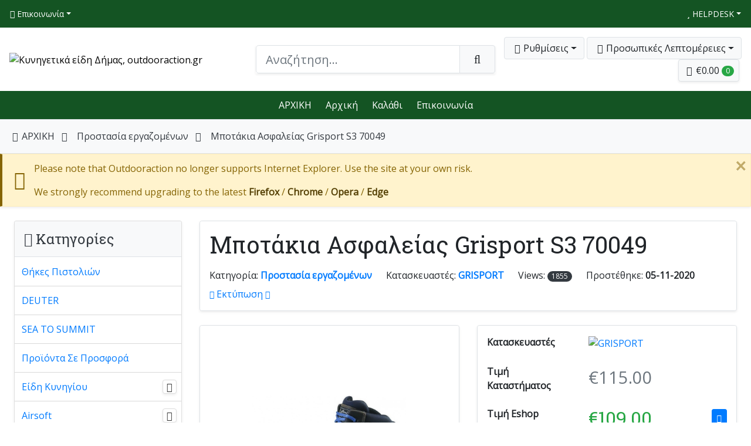

--- FILE ---
content_type: text/html; charset=UTF-8
request_url: https://www.outdooraction.gr/-924-960-959-964-940-954-953-945-913-963-966-945-955-949-943-945-962-grisport-s3-70049.html
body_size: 33510
content:
<!doctype html>
<html lang="el">
<head>
<meta charset="utf-8">
<meta name="viewport" content="width=device-width, initial-scale=1, shrink-to-fit=no, maximum-scale=1, user-scalable=yes">
<meta name="HandheldFriendly" content="true">










<title>Κυνηγετικά είδη Δήμας, outdooraction.gr</title>


<meta name="description" content="Κυνηγετικά είδη Δήμας, outdooraction.gr" />
<meta name="keywords" content="Κυνηγετικά είδη Δήμας, outdooraction.gr, κατάδυση, κολυμβητικά είδη, στρατιωτικά είδη, αλιεία, camping, outdoor εξοπλισμός" />




<meta property="og:title" content="Κυνηγετικά είδη Δήμας, outdooraction.gr">
<meta property="og:type" content="product">
<meta property="og:url" content="https://www.outdooraction.gr/-924-960-959-964-940-954-953-945-913-963-966-945-955-949-943-945-962-grisport-s3-70049.html">
<meta property="og:image" content="https://www.outdooraction.gr/images/T/mpotakia_asfaleias_grisport_s3_70049.jpg">
<meta property="og:description" content="Κυνηγετικά είδη Δήμας, outdooraction.gr">
<meta property="og:site_name" content="Outdooraction">
<meta property="product:upc" content="SKU274">
<meta property="product:price:currency" content="USD">
<meta property="product:price:amount" content="109.00">
<meta property="product:brand" content="GRISPORT">
<meta property="product:availability" content="instock">
<meta property="product:category" content="Προστασία εργαζομένων">




                                                                                           



                            

  
                      <style type="text/css"> <!--   --> </style>                                 <style type="text/css"> <!--   --> </style>           

<link rel="canonical" href="https://www.outdooraction.gr/-924-960-959-964-940-954-953-945-913-963-966-945-955-949-943-945-962-grisport-s3-70049.html">

<base href="https://www.outdooraction.gr/">







<link rel="stylesheet" type="text/css" href="https://www.outdooraction.gr/var/cache/css_dir/1.b17e661e9bad051185681d33b779353a_sync.css" />
<script src="https://www.outdooraction.gr/var/cache/js_dir/1.34ddf0867a18c327d6c3e4fa27b9df4fasync.js" async="async" id="load-defer-code_js_async1"></script>
<script src="https://www.outdooraction.gr/var/cache/js_dir/2.b0f2baebad56a463ac86abd15e4d65b6_sync.js" id="load-defer-code_js_sync2"></script>
<link rel="dns-prefetch" href="//fonts.googleapis.com">
<link rel="preconnect" href="//fonts.gstatic.com" crossorigin>
<link rel="dns-prefetch" href="//youtube.com">
<link rel="preconnect" href="//img.youtube.com" crossorigin>
<link rel="dns-prefetch" href="//ytimg.com">
<link rel="preconnect" href="//i.ytimg.com" crossorigin>
<link rel="dns-prefetch" href="//vimeocdn.com">
<link rel="preconnect" href="//i.vimeocdn.com" crossorigin>
<link rel="dns-prefetch" href="//unsplash.com">
<link rel="preconnect" href="//source.unsplash.com" crossorigin>
<link rel="preconnect" href="//images.unsplash.com" crossorigin>



<script src="/skin/reboot/js/polyfills/dom4.js"></script>



<script>
console.log("Please note that we no longer support Internet Explorer.");
</script>

<link href="https://www.outdooraction.gr/min/g=reboot_css&amp;1604783227" rel="stylesheet">

<link href="https://fonts.googleapis.com/css?family=Open+Sans%7cRoboto+Slab&display=swap" rel="stylesheet"> 

<style>

.body-outer { background: #BFDEFF url(/skin/reboot/images/backgrounds/tile.png); }

@media (max-width: 1366px) { .body-outer { background: none !important; } }


body,
.tooltip,
.popover,
.goog-te-gadget-simple .goog-te-menu-value span { font-family: 'Open Sans', sans serif !important; }


h1:not(.ignore-font),
h2:not(.ignore-font):not(.swal2-title),
h3:not(.ignore-font):not(.popover-header),
h4:not(.ignore-font),
h5:not(.ignore-font),
h6:not(.ignore-font),
.ui-dialog .ui-dialog-title,
label.tab-title { font-family: 'Roboto Slab', serif !important; }


ol.breadcrumb > li.breadcrumb-item + li:before { content: "\f105" !important; }

.card-items .card-image.h-100 { min-height: 150px; }
.card-items .card-image img { max-height: 150px; width: auto; }
.card-items .card-image img.rows { max-width: 50px; height: auto; }
.card-item .card-image:not(.card-list) { min-height: 200px; }
.card-item .card-image:not(.card-list) img { max-height: 200px; width: auto; }

.card-image-carousel { min-height: 200px !important; }

nav.xmenu:after { content: ''; top: 0; right: 0; bottom: 0; left: 0; transition: opacity 0.2s ease-in-out; opacity: 0; visibility: hidden; background-color: rgba(0,0,0,0.5); pointer-events: none; }
nav.xmenu:hover:after { z-index: 1; opacity: 1; visibility: visible; position: fixed; }
nav.xmenu:hover ul li a { color: #fff !important; }

</style>
<script>var $products_display = "", $products_default_view = "grid", $cart_is_empty = "Το καλάθι αγορών σας είναι άδειο", $primary_currency_symbol = "$", $set_your_own_price = "Καλέστε μας για τιμή", $sidebar_default_state = "closed", $max_price = "2350", $price_step = "10", $lbl_copied_to_clipboard = "Copied to clipboard!", $lbl_widescreen_on = "Widescreen On", $lbl_widescreen_off = "Widescreen Off", $lbl_read_more = "Read More...", $lbl_show_less = "...Show Less", $cc_token = "", $cc_label = "Find Address", $lbl_prices_exc_tax = "Prices Exc. Tax On", $lbl_prices_inc_tax = "Prices Exc. Tax Off"</script>
<link rel="icon" type="image/png" href="/skin/reboot/images/icons/favicon-16x16.png?v=2020" sizes="16x16">
<link rel="icon" type="image/png" href="/skin/reboot/images/icons/favicon-32x32.png?v=2020" sizes="32x32">
<link rel="apple-touch-icon-precomposed" sizes="57x57"   href="/skin/reboot/images/icons/apple-touch-icon-57x57.png?v=2020">
<link rel="apple-touch-icon-precomposed" sizes="72x72"   href="/skin/reboot/images/icons/apple-touch-icon-72x72.png?v=2020">
<link rel="apple-touch-icon-precomposed" sizes="114x114" href="/skin/reboot/images/icons/apple-touch-icon-114x114.png?v=2020">
<link rel="apple-touch-icon-precomposed" sizes="144x144" href="/skin/reboot/images/icons/apple-touch-icon-144x144.png?v=2020">
<link rel="apple-touch-icon-precomposed" sizes="120x120" href="/skin/reboot/images/icons/apple-touch-icon-120x120.png?v=2020">
<link rel="apple-touch-icon-precomposed" sizes="152x152" href="/skin/reboot/images/icons/apple-touch-icon-152x152.png?v=2020">
<meta name="msapplication-TileImage" content="/skin/reboot/images/icons/mstile-144x144.png?v=2020">
<meta name="apple-mobile-web-app-status-bar-style" content="#FFFFFF">
<meta name="msapplication-navbutton-color" content="#FFFFFF">
<meta name="msapplication-TileColor" content="#FFFFFF">
<meta name="theme-color" content="#FFFFFF">
<meta name="apple-mobile-web-app-title" content="Outdooraction">
<meta name="application-name" content="Outdooraction">
<link type="application/atom+xml" rel="alternate" href="https://www.outdooraction.gr/rss.php" title="Latest Products RSS Feed" />
<link type="application/atom+xml" rel="alternate" href="https://www.outdooraction.gr/rss.php?news" title="Latest News RSS Feed" />
<link type="application/atom+xml" rel="alternate" href="https://www.outdooraction.gr/rss.php?blog" title="Latest Blog Posts RSS Feed" />


<script>
var CaptchaCallback = function() {
  $('.g-recaptcha').each(function(index, el) {
    grecaptcha.render(el, {
      'sitekey':'6LfdrBAaAAAAABWVu_x1DwRzMgpSDXJxe37vtzrb',
      'theme':'light'
    });
  });
};
</script>

<script async defer src="https://www.google.com/recaptcha/api.js?onload=CaptchaCallback&render=explicit&hl=el"></script>

<script async defer src="https://www.google.com/recaptcha/api.js?onload=CaptchaCallback&render=explicit&hl=el"></script>
<script>
  (function(a,b,c,d,e,f,g){a['SkroutzAnalyticsObject']=e;a[e]= a[e] || function(){
    (a[e].q = a[e].q || []).push(arguments);};f=b.createElement(c);f.async=true;
    f.src=d;g=b.getElementsByTagName(c)[0];g.parentNode.insertBefore(f,g);
  })(window,document,'script','https://analytics.skroutz.gr/analytics.min.js','skroutz_analytics');

  skroutz_analytics('session', 'connect', 'SA-3876-5791');
</script>

</head>
<body class="fancycat-page-skin-icons fancycat-page-subskin-c uo-container">

<div class="body-outer">

<div id="body-container" class="container-fluid p-0 body-container-box-shadow">




<div id="header-top-container" class="bg-green-700 p-0">

<div class="container-fluid p-0">
<div class="row no-gutters justify-content-between align-items-center p-2 p-md-2">

<div class="col col-md-6 col-lg order-1 order-lg-1 text-left">
<div class="dropdown d-inline">
<a href="#" class="btn btn-sm btn-link text-reset px-2 text-decoration-none dropdown-toggle" data-toggle="dropdown" aria-haspopup="true" aria-expanded="false"><i class="fa fa-phone d-none d-sm-inline" aria-hidden="true"></i> Επικοινωνία</a>
<div class="dropdown-menu dropdown-menu-left shadow animated fadeIn faster mt-2">




<a class="dropdown-item px-3" href="help.php?section=contactus"><i class="fa fa-envelope"></i> Φόρμα επικοινωνίας</a>
<a class="dropdown-item px-3" href="tel:2752043470"><i class="fa fa-phone"></i> 2752043470</a><a class="dropdown-item px-3" href="https://www.facebook.com/outdooraction.gr/" target="_blank" rel="noopener"><i class="fa fa-facebook text-facebook"></i> Facebook</a>



</div>
</div>
</div>

<div class="col-12 col-md-12 col-lg order-3 order-lg-2 text-center px-3">

</div>

<div class="col-auto col-md-6 col-lg order-2 order-lg-3 text-right">
<div class="dropdown d-inline">
<a href="#" class="btn btn-sm btn-link text-reset px-2 text-decoration-none dropdown-toggle" data-toggle="dropdown" aria-haspopup="true" aria-expanded="false"><i class="fa fa-star d-none d-sm-inline" aria-hidden="true"></i> HELPDESK</a>
<div class="dropdown-menu dropdown-menu-right shadow animated fadeIn faster mt-2">








<a href="new_arrivals.php" class="dropdown-item px-3">Νέες κυκλοφορίες</a>

  
      
<a href="on_sale.php" class="dropdown-item px-3">On Sale</a>

  
      <a href="https://www.outdooraction.gr/offers.php" class="dropdown-item px-3">Προσφορές Καταστήματος</a>
  
      <a href="manufacturers.php" class="dropdown-item px-3">Κατασκευαστές</a>
  
  
  
  
      <a href="products_map.php" class="dropdown-item px-3">Χάρτης προϊόντων</a>
  
      <a href="sitemap.php" class="dropdown-item px-3">Χάρτης ιστοσελίδας</a>
  
  
      <a href="javascript:void(0);" onclick="return func_change_cookie_settings();" class="dropdown-item px-3">Change Cookie Settings</a>
  
  <a href="help.php" class="dropdown-item px-3">ΠΛΗΡΟΦΟΡΙΕΣ</a>








</div>
</div>

</div>

</div>
</div>

</div>



<div id="header-container" class="bg-white">

<div class="container-fluid p-0">
<header id="header" class="row no-gutters justify-content-between align-items-center p-2 p-md-3">

<div class="col-12 col-lg-4 col-xl-4">
<div class="row no-gutters justify-content-between align-items-center">
<div class="col"><a href="https://www.outdooraction.gr"><img class="store-logo img-fluid" src="/skin/reboot/images/uploads/logo.png" alt="Κυνηγετικά είδη Δήμας, outdooraction.gr" title="Κυνηγετικά είδη Δήμας, outdooraction.gr" width="300" height="100"></a></div>
<div class="col-auto" id="header-settings-mobile"></div>
</div>
</div>

<div class="col-lg-4 col-xl-4 d-none d-lg-block" id="header-search-desktop">
<form method="post" action="search.php" name="productsearchform" class="header-search mx-0 mx-lg-1">
<input type="hidden" name="simple_search" value="Y" />
<input type="hidden" name="mode" value="search" />
<input type="hidden" name="posted_data[by_title]" value="Y" />
<input type="hidden" name="posted_data[by_descr]" value="Y" />
<input type="hidden" name="posted_data[by_sku]" value="Y" />
<input type="hidden" name="posted_data[search_in_subcategories]" value="Y" />
<input type="hidden" name="posted_data[including]" value="all" />
<div class="input-group input-group-lg position-relative shadow-sm"><input type="text" name="posted_data[substring]" class="form-control border reveal-search-links dynamic_search_p" placeholder="Αναζήτηση..."><div class="input-group-append"><button class="btn btn-light border rounded-right px-4" type="submit"><i class="fa fa-search"></i></button></div></div>
</form>
</div>

<div class="col-lg-4 col-xl-4 text-right d-none d-lg-block" id="header-settings-desktop">

<div class="dropdown d-inline header-settings"><a class="btn btn-light border shadow-smpx-2 dropdown-toggle" title="Ρυθμίσεις" href="#" data-toggle="dropdown" aria-haspopup="true" aria-expanded="false"><i class="fa fa-cog fa-fw"></i><span class="d-inline-block d-lg-none d-xl-inline-block">Ρυθμίσεις</span></a>
<div class="dropdown-menu dropdown-menu-right shadow px-3 py-1 animated fadeIn faster mt-3 stay-open">

<div class="row no-gutters align-items-center my-2">
<div class="col-auto">Γλώσσα</div>
<div class="col text-right">
<select class="custom-select custom-select-sm w-auto select-goto-val-href">
<option value="https://www.outdooraction.gr?sl=el" selected>Ελληνικά</option>
<option value="https://www.outdooraction.gr?sl=en">English</option>
</select>
</div>
</div>




<div class="row no-gutters align-items-center my-2">
<div class="col">
<a class="btn btn-block btn-sm btn-light border" href="javascript:void(0);" onclick="return func_change_cookie_settings();">Change Cookie Settings</a>
</div>
</div>

</div>
</div>


<div class="dropdown d-inline"><a class="btn btn-light border shadow-smpx-2 dropdown-toggle" href="#" role="button" data-toggle="dropdown" aria-haspopup="true" aria-expanded="false" title="Προσωπικές Λεπτομέρειες"> <i class="fa fa-user-circle fa-fw"></i><span class="d-inline-block d-lg-none d-xl-inline-block">Προσωπικές Λεπτομέρειες</span></a>
<div class="dropdown-menu dropdown-menu-right shadow animated fadeIn faster mt-3" style="min-width:240px;z-index:1050">






  <a data-dialog href="https://www.outdooraction.gr/login.php" onclick="javascript: return !popupOpen('login.php','');" class="dropdown-item px-3">Εισαγωγή</a>
  

<a class="dropdown-item px-3" href="help.php?section=Password_Recovery">Ξεχάσατε Τον Κωδικό Σας?</a><a class="dropdown-item px-3" href="register.php">Εγγραφή</a>


<div class="dropdown-divider"></div>
<form class="px-3" action="order.php" method="get">
<div class="input-group" style="max-width:205px;">
<input type="number" class="form-control" name="orderid" placeholder="Order ID" required>
<div class="input-group-append">
<button class="btn btn-primary" type="submit">Find</button>
</div>
</div>
</form>

</div>
</div>

        

    

<div class="menu-dialog menu-minicart empty-mini-cart">
<div class="title-bar">


<span title="ΤΟ ΚΑΛΑΘΙ ΣΑΣ" class="ajax-minicart-icon btn btn-light border shadow-sm px-2"><i class="header-minicart-icon fa fa-shopping-cart fa-fw"></i><span class="minicart--items--value d-none d-md-inline-block"><span class="currency">&#8364;0.00</span></span> <span class="badge badge-pill badge-success minicart--items--total">0</span></span>


</div>
<div class="content">

<div class="minicart">
<div class="empty">
<span class="minicart-items-total">0</span>
<span class="minicart-items-value"><span class="currency">&#8364;0.00</span></span>
</div>
</div>


</div>
<div class="clearing"></div>
</div>


</div>

</header>
</div>

</div>



<div id="header-bottom-container" class="bg-green-700 shadow-sm p-2">

<div class="container-fluid p-0 text-center">





<ul class="nav justify-content-center d-none d-lg-flex nav-header-bottom">
<li class="nav-item p-0 mx-1"><a class="nav-link py-1 px-2 text-sm-mobile text-reset" href="https://www.outdooraction.gr">ΑΡΧΙΚΗ</a></li><li class="nav-item p-0 mx-1"><a class="nav-link py-1 px-2 text-sm-mobile text-reset" href="home.php">Αρχική</a></li>
<li class="nav-item p-0 mx-1"><a class="nav-link py-1 px-2 text-sm-mobile text-reset" href="cart.php">Καλάθι</a></li>
<li class="nav-item p-0 mx-1"><a class="nav-link py-1 px-2 text-sm-mobile text-reset" href="help.php?section=contactus&amp;mode=update">Επικοινωνία</a></li>
</ul>

<div class="dropdown d-inline d-lg-none text-center">
<a class="btn btn-sm btn-link w--100 text-reset text-decoration-none dropdown-toggle" href="#" role="button" data-toggle="dropdown"><i class="fa fa-info-circle"></i> Information</a>
<div class="dropdown-menu shadow animated fadeIn faster">
<a class="dropdown-item px-3 text--center" href="https://www.outdooraction.gr/tropoi-pliromis.html">Τρόποι Πληρωμής</a>
<a class="dropdown-item px-3 text--center" href="https://www.outdooraction.gr/oroi-xrisis.html">Όροι Χρήσης</a>
<a class="dropdown-item px-3 text--center" href="https://www.outdooraction.gr/h-ekseliksi-tou-kinigiou.html">Η εξέλιξη του κυνηγιού</a>
</div>
</div>
<div class="dropdown d-inline d-lg-none text-center">
<a class="btn btn-sm btn-link w--100 text-reset text-decoration-none dropdown-toggle" href="#" role="button" data-toggle="dropdown"><i class="fa fa-link"></i> Links</a>
<div class="dropdown-menu dropdown-menu-right shadow animated fadeIn faster">
<a class="dropdown-item px-3 text--center" href="https://www.outdooraction.gr">ΑΡΧΙΚΗ</a><a class="dropdown-item px-3 text--center" href="home.php">Αρχική</a>
<a class="dropdown-item px-3 text--center" href="cart.php">Καλάθι</a>
<a class="dropdown-item px-3 text--center" href="help.php?section=contactus&amp;mode=update">Επικοινωνία</a>
</div>
</div>






</div>

</div>



<div id="header-nav" class="bg-green-500 sticky-top hidden d-none d-lg-block" style="max-width:100%;">



  <nav id="xmenu" class="xmenu theme-light green-500">

<ul class="centered">



























</ul>
</nav>




<nav class="d-block d-lg-none">

<ul>






  <li><a data-dialog href="https://www.outdooraction.gr/login.php" onclick="javascript: return !popupOpen('login.php','');">Εισαγωγή</a></li>
  

<li><a href="help.php?section=Password_Recovery">Ξεχάσατε Τον Κωδικό Σας?</a></li><li><a href="register.php">Εγγραφή</a></li>


</ul>

</nav>

</div>




<div id="mobile-menu-buttons" class="bg-green-500 d-block d-lg-none shadow sticky-top border-0">

<div class="mobile-menu-buttons row no-gutters d-flex text-center">

<div class="col-3"><a class="btn btn-block rounded-0 text-light p-2" href="#" data-toggle="modal" data-target="#mobile_categories" title="Κατηγορίες"><i class="fa fa-bars"></i><span class="d-block text-center text-nowrap">Menu</span></a></div>

<div class="col-3"><a class="btn btn-block rounded-0 text-light p-2" href="#" id="mobile-search-reveal" title="Αναζήτηση"><i class="fa fa-search"></i><span class="d-block text-center text-nowrap">Αναζήτηση</span></a></div>

<div class="col-3"><a class="btn btn-block rounded-0 text-light p-2" href="#" data-toggle="modal" data-target="#mobile_account" title="Προσωπικές Λεπτομέρειες"><i class="fa fa-user-circle"></i><span class="d-block text-center text-nowrap">Προσωπικές Λεπτομέρειες</span></a></div>

<div class="col-3"><a class="btn btn-block rounded-0 text-light p-2 mobile-cart-button" href="cart.php" title="ΤΟ ΚΑΛΑΘΙ ΣΑΣ"> <i class="fa fa-shopping-cart position-relative"></i><span class="badge badge-sm badge-pill badge-success border position-absolute mobile-minicart-items minicart--items--total">0</span><span class="d-block text-center text-nowrap">ΤΟ ΚΑΛΑΘΙ ΣΑΣ</span></a></div>

</div>

<div class="mobile-search-form bg-white rounded-0 p-2" id="header-search-mobile">
<form method="post" action="search.php" name="productsearchform" class="header-search mx-0 mx-lg-1">
<input type="hidden" name="simple_search" value="Y" />
<input type="hidden" name="mode" value="search" />
<input type="hidden" name="posted_data[by_title]" value="Y" />
<input type="hidden" name="posted_data[by_descr]" value="Y" />
<input type="hidden" name="posted_data[by_sku]" value="Y" />
<input type="hidden" name="posted_data[search_in_subcategories]" value="Y" />
<input type="hidden" name="posted_data[including]" value="all" />
<div class="input-group input-group-lg position-relative"><input type="text" name="posted_data[substring]" class="form-control border dynamic_search_p" placeholder="Αναζήτηση..."><div class="input-group-append"><button class="btn btn-light border rounded-right px-4" type="submit"><i class="fa fa-search"></i></button></div></div>
</form>
</div>

</div>


<div id="breadcrumb-container" class="bg-light p-0 border-top border-bottom">

<div class="container-fluid px-3">

<nav class="py-3 px-0">

<ol class="breadcrumb p-0 border-0 rounded-0 d-none d-lg-block">
<li class="breadcrumb-item text-dark"><a href="https://www.outdooraction.gr"><i class="fa fa-home fa-fw" aria-hidden="true"></i>ΑΡΧΙΚΗ</a></li><li class="breadcrumb-item text-dark"><a href="https://www.outdooraction.gr/prostasia-ergazomenon/">Προστασία εργαζομένων</a></li><li class="breadcrumb-item text-dark">Μποτάκια Ασφαλείας Grisport S3 70049</li></ol>

<div class="d-block d-lg-none">
<div class="row no-gutters justify-content-center">

<div class="col-auto"><a class="btn btn-sm btn-light border" href="javascript: history.go(-1)"><i class="fa fa-angle-left"></i> Back</a></div>
<div class="col-auto"><a class="btn btn-sm btn-light border mx-2" href="https://www.outdooraction.gr"><i class="fa fa-home"></i> ΑΡΧΙΚΗ</a></div>


<div class="col">
<select class="custom-select custom-select-sm select-goto-val-href">
<option value="">Navigate to...</option>
<option value="home.php?cat=200">Προστασία εργαζομένων</option>
</select>
</div>


</div>
</div>

</nav>

</div>

</div>






<div class="alert alert-warning alert-border-left alert-dismissible fade show shadow-sm mb-0 border-radius-0" role="alert">

<div class="row align-items-center">
<div class="col-auto pr-0 d-none d-md-block">

<i class="fa fa-2x fa-internet-explorer"></i>

</div>
<div class="col">

<div class="text-sm-mobile text-left"><p>Please note that Outdooraction no longer supports Internet Explorer. Use the site at your own risk.</p>
<p class="m-0">We strongly recommend upgrading to the latest <a class="alert-link" href="https://www.mozilla.org/firefox" target="_blank">Firefox</a> / <a class="alert-link" href="https://www.google.com/chrome" target="_blank">Chrome</a> / <a class="alert-link" href="https://www.opera.com" target="_blank">Opera</a> / <a class="alert-link" href="https://www.microsoft.com/en-us/edge" target="_blank">Edge</a></p>
</div>

</div>
</div>

<button type="button" class="close" data-dismiss="alert" aria-label="Close"><span aria-hidden="true">&times;</span></button>
</div>












<noscript>

<div class="alert alert-warning alert-border-left alert-dismissible fade show shadow-sm mb-0 border-radius-0" role="alert">

<div class="row align-items-center">
<div class="col-auto pr-0 d-none d-md-block">

<i class="fa fa-2x fa-warning"></i>

</div>
<div class="col">

<div class="text-sm-mobile text-left"><p class="m-0">This site requires JavaScript to function properly.<br/>Please enable JavaScript in your web browser.</p>
</div>

</div>
</div>

<button type="button" class="close" data-dismiss="alert" aria-label="Close"><span aria-hidden="true">&times;</span></button>
</div>
</noscript>

<div id="main-container" class=" py-3 px-3 py-lg-4 px-lg-4" style="background-color:#FFFFFF;">







		  
<div class="row mb-0">




<script>var has_sidebar = true;</script>

<div class="col-12 col-lg-9 order-1 order-md-1 order-lg-2">


<div id="center">
<div id="center-main" class="mb-0">

    
      
      
      

      
      
      
      

      







<script>
//<![CDATA[
var txt_out_of_stock = "Εξaντλήθηκε!!!";


function FormValidation(form) {

  if (typeof(window.check_exceptions) != 'undefined' && !check_exceptions()) {
    alert(exception_msg);
    return false;
  }


  

  var selavailObj = document.getElementById('product_avail');
  var inpavailObj = document.getElementById('product_avail_input');

  if ((!selavailObj || selavailObj.disabled == true) && inpavailObj && inpavailObj.disabled == false) {
      if (!check_quantity_input_box(inpavailObj))
        return false;

  } else if ((!inpavailObj || inpavailObj.disabled == true) && selavailObj && selavailObj.disabled == false && selavailObj.value == 0) {
      if (typeof showTopMessage === 'function') {
        showTopMessage(txt_out_of_stock);
      } else {
        alert(txt_out_of_stock);
      }
      return false;
  }

  return !ajax.widgets.add2cart || !ajax.widgets.add2cart(form);
}

// Check quantity input box
function check_quantity_input_box(inp) {
  if (isNaN(inp.minQuantity))
    inp.minQuantity = min_avail;

  if (isNaN(inp.maxQuantity))
    inp.maxQuantity = product_avail;

  if (!isNaN(inp.minQuantity) && !isNaN(inp.maxQuantity)) {
    var q = parseInt(inp.value);
    if (isNaN(q)) {
      alert(substitute(lbl_product_quantity_type_error, "min", inp.minQuantity, "max", inp.maxQuantity));
      return false;
    }

    if (q < inp.minQuantity) {
      alert(substitute(lbl_product_minquantity_error, "min", inp.minQuantity));
      return false;
    }

    if (q > inp.maxQuantity && is_limit) {
      if (parseInt(inp.maxQuantity) == 0) {
        alert(txt_out_of_stock);
      } else {
        alert(substitute(lbl_product_maxquantity_error, "max", inp.maxQuantity));
      }
      return false;
    }

    if (typeof(window.check_wholesale) != 'undefined')
      check_wholesale(inp.value);

  }
  return true;
}

//]]>
</script>


             

<script>
//<![CDATA[

$(ajax).bind(
  'load',
  function() {
    var elm = $('.product-details').get(0);
    return elm && ajax.widgets.product(elm);
  }
);

//]]>
</script>

  





  
<div class="card border mb-4 shadow-sm">





<div class="card-body rounded p-3">

<div class="row no-gutters mb-0">
<div class="col"><h1 class="mb-0 mb-md-2">Μποτάκια Ασφαλείας Grisport S3 70049</h1></div><div class="col-auto text-right">

</div>
</div>



<div class="row no-gutters align-items-center mb-0">



<div class="col-12 col-md-auto mr-md-4 mt-3 mt-md-2">Κατηγορία: <a class="float-right float-md-none font-weight-bold" href="https://www.outdooraction.gr/prostasia-ergazomenon/">Προστασία εργαζομένων</a></div>
<div class="col-12 col-md-auto mr-md-4 mt-3 mt-md-2">Κατασκευαστές: <a class="float-right float-md-none font-weight-bold" href="manufacturers.php?manufacturerid=94">GRISPORT</a></div>



<div class="col-12 col-md-auto mr-md-4 mt-3 mt-md-2">Views: <span class="badge badge-pill badge-dark float-right float-md-none">1855</span></div>

<div class="col-12 col-md-auto mr-md-4 mt-3 mt-md-2">Προστέθηκε: <time class="float-right float-md-none font-weight-bold" datetime="2020-11-05">05-11-2020</time></div>

<div class="col-12 col-md-auto mr-md-4 mt-3 mt-md-2 text-center text-md-left"><a target="_blank" rel="nofollow" href="https://www.outdooraction.gr/-924-960-959-964-940-954-953-945-913-963-966-945-955-949-943-945-962-grisport-s3-70049.html?printable=Y"><i class="fa fa-print text-14"></i> Εκτύπωση <i class="fa fa-external-link text-14"></i> </a></div>

</div>




</div>



</div>







<div class="row product-details mb-0" id="product-details-id">
<div class="col-12 col-sm-12 col-md-6 col-lg-6">


<div class="card border mb-4 shadow-sm">





<div class="card-body rounded p-3 text-center">
  








<div class="product-images-top-right">


</div>



<div class="d-flex align-items-center justify-content-center mx-auto" style="height:400px;">
<a class="lightbox" href="https://www.outdooraction.gr/images/D/mpotakia_asfaleias_grisport_s3_70049_1.jpg">

<img id="product_thumbnail" class="lazyload img-fluid mx-auto" width="700" height="800" alt="Μποτάκια Ασφαλείας Grisport S3 70049" src="/skin/reboot/images/spacer.gif" data-src="https://www.outdooraction.gr/images/D/mpotakia_asfaleias_grisport_s3_70049_1.jpg" style="width:auto;max-height:300px;" data-orig="https://www.outdooraction.gr/images/D/mpotakia_asfaleias_grisport_s3_70049_1.jpg" data-alt="Μποτάκια Ασφαλείας Grisport S3 70049">

</a>
</div>




<div class="carousel-product-detailed-images-container lbox">
<div class="carousel-product-detailed-images mt-3 mx-4" style="height:52px;">

<div class="carousel-cell border rounded mx-2 mx-lg-1 h-100 d-flex align-items-center" style="width:46px;height:52px;">
<a href="https://www.outdooraction.gr/images/D/mpotakia_asfaleias_grisport_s3_70049_1.jpg"><img class="lightbox-gallery p-1 lazyload img-fluid ttip_s" width="46" height="52" alt="" title="" src="/skin/reboot/images/spacer.gif" data-src="https://www.outdooraction.gr/images/D.cache.dpthmbn/245.jpg" data-large="https://www.outdooraction.gr/images/D/mpotakia_asfaleias_grisport_s3_70049_1.jpg"></a>
</div>

</div>
</div>





<div class="mt-3">
  <a class="btn btn-light border shadow-sm mx-auto mb-1" href="javascript:;" onclick="javascript: return !popupOpen(xcart_web_dir + '/popup_ask.php?productid=273');"><i class="fa fa-question-circle text-14" aria-hidden="true"></i> Ρωτήστε <span class="d-none d-md-inline">μας</span></a>
</div>



</div>



</div>

<div class="d-block d-md-block">




<div class="card shadow-sm mb-4">

<div class="card-header p-2 bg-light text-dark border  border-bottom-only">



<h5 class="mb-0"><i class="fa fa-tags" aria-hidden="true"></i> Tags</h5>



</div>


<div class="card-body rounded-bottom p-3">

<div class="product-keywords-container">
<input type="hidden" class="product-keywords-input" value="μποτάκια ασφαλείας grisport s3 700049">
<div class="product-keywords text-center"></div>
<div class="clearing"></div>
</div>


</div>


</div>




  

<div class="np-products mb-4"><ul><li class="pager-prev btn btn-light border shadow-sm py-1 px-2"><a class="prev" href="https://www.outdooraction.gr/-924-960-959-964-940-954-953-945-913-963-966-945-955-949-943-945-962-grisport-71201-s01-brown-935-969-961-943-962-931-943-948-949-961-o.html"><i class="fa fa-angle-left"></i> Προηγούμενο</a></li><li class="pager-center btn btn-light border shadow-sm py-1 px-2"><a class="all" href="https://www.outdooraction.gr/prostasia-ergazomenon/"><i class="fa fa-angle-up"></i> Προβολή Όλων</a></li><li class="pager-next btn btn-light border shadow-sm py-1 px-2"><a class="next" href="https://www.outdooraction.gr/-924-960-959-964-940-954-953-945-917-961-947-945-963-943-945-962-grisport-s3-src-kevlar-73148.html">Επόμενο <i class="fa fa-angle-right"></i></a></li></ul><div class="clearing"></div><div class="popup" id="np-popup-prev"><img class="lazyload" src="/skin/reboot/images/spacer.gif" data-src="/skin/reboot/images/loading.gif" width="32" height="32" alt="" title=""></div><div class="popup" id="np-popup-next"><img class="lazyload" src="/skin/reboot/images/spacer.gif" data-src="/skin/reboot/images/loading.gif" width="32" height="32" alt="" title=""></div></div>
<script>
//<![CDATA[
  var npProducts = [];
      npProducts['prev'] = [];
    npProducts['prev']['id'] = 3100;
    npProducts['prev']['loaded'] = false;
        npProducts['next'] = [];
    npProducts['next']['id'] = 4572;
    npProducts['next']['loaded'] = false;
  //]]>
</script>
<script async defer src="/skin/reboot/js/np_products.js"></script>

</div>

</div>
<a id="product_details_top"></a>
<div class="col-12 col-sm-12 col-md-6 col-lg-6">


<div class="card border mb-4 shadow-sm">





<div class="card-body rounded p-1">

  
<div class="details">

<form name="orderform" method="post" action="cart.php" onsubmit="javascript: return FormValidation(this);" id="orderform">
  <input type="hidden" name="mode" value="add" />
  <input type="hidden" name="productid" value="273" />
  <input type="hidden" name="cat" value="" />
  <input type="hidden" name="page" value="" />
  
  <table class="table table-borderless mb-0 product-properties">

    <tr class="d-none"><td></td><td></td><td></td></tr>

          <tr>
        <td class="property-name">Κατασκευαστές</td>
        <td class="property-value" colspan="2"><a href="manufacturers.php?manufacturerid=94"><img class="lazyload img-fluid" data-sizes="auto" src="/skin/reboot/images/spacer.gif" data-src="image.php?type=M&id=94" alt="GRISPORT" title="GRISPORT" style="max-height:50px;width:auto;"></a></td>
      </tr>
    
    
    
          <tr id="list_price_container">
        <td class="property-name product-taxed-price">Τιμή Καταστήματος</td>
        <td class="property-value product-taxed-price text-muted" colspan="2">
			<span style="font-size:29px">
				<span class="currency">&#8364;<span id="product_list_price">115.00</span></span> 
			</span>
					
		</td>
      </tr>
    
        <tr>
      <td class="property-name product-price">Τιμή Eshop</td>
      <td class="property-value" colspan="2">
      
      <div class="row no-gutters align-items-center">
      <div class="col">

        <h2 class="product-price-value text-success m-0 h2 font-weight-normal styled-price d-inline"><span class="currency">&#8364;<span id="product_price">109.00</span></span></h2>
        
      </div>
            <div class="col text-right">
        
<div id="prod_notif_request_button_273_P" class="pn-btn-P d-inline">
<a class="btn btn-sm btn-primary ttip_n" title="Πατήστε εδώ για ειδοποίηση για πτώσεις τιμών αυτού του προϊόντος" href="javascript:;">
<span class="pn-btn-P"><i class="fa fa-signal fa-flip-horizontal" aria-hidden="true"></i></span>
</a>
</div>
<script>
$('#prod_notif_request_button_273_P a').click(function(){
  $(this).find('i.fa').toggleClass('fa-signal fa-flip-horizontal fa-times');
});
</script>
      </div>
            </div>

        <span class="product-market-price"></span>

        
        
            </td>
    </tr>
    
          <tr>
        <td class="property-value py-0 px-2" colspan="3">
          

<div class="prod-notif hidden" id="prod_notif_273_P">
<div class="card shadow-sm p-3 mb-2">

    <p class="prod-notif-text pn-msg-P text-sm wrap w-100">Η ειδοποίηση θα σταλεί στη διεύθυνση e-mail σας κάθε φορά που η τιμή του προϊοντος μειώνεται.</p>

    <div class="prod-notif-request-submit-line">
    <div class="input-group">

    <input type="email" name="prod_notif_email" id="prod_notif_email_273_P" class="prod-notif-email prod-notif-email-default-value" value="" placeholder="E-mail Address" maxlength="128" />

    <div class="input-group-append">
    <span id="prod_notif_submit_block_273_P">
    <span id="prod_notif_submit_button_273_P">
    
  
    




  <button class="btn btn-primary nolbr" type="button" title="Εγγραφή" id="img_prod_notif_submit_button_273_P">
  <span>Εγγραφή</span>
  </button>



    </span>
    </span>
    </div>

    </div>
    </div>

    <div class="text-left">
    <div id="prod_notif_submit_waiting_273_P" class="hidden"><img src="/skin/reboot/images/loading_small.gif" alt="Αναμονή"></div>
    <div id="prod_notif_submit_message_273_P" class="prod-notif-request-submit-message text-sm"></div>
    </div>

</div>
</div>

<script>
//<![CDATA[
ProductNotificationWidgets.push(ProductNotificationWidget(273, 0, 'P'));
//]]>
</script>
        </td>
      </tr>
    
          <tr style="display: none;">
        <td colspan="3"><div id="wl-prices" style="display: none;">

  
  <table class="table table-sm table-striped table-bordered my-2 w-100">

    <tr class="border-bottom">
      <td><b>Ποσότητα</b></td>
      <td><b>Τιμή</b></td>
    </tr>

    
      
  </table>

</div></td>
      </tr>
    
          <tr>
        <td class="property-name">Διαθεσιμότητα</td>
        <td class="property-value product-quantity-text" colspan="2">
                      
							<b>Διαθέσιμο από 1 έως 3 ημέρες</b>
			                  </td>
      </tr>
    
    
                    
                      
    <tr>
      <td class="property-name">Κωδικός</td>
      <td class="property-value text-monospace" id="product_code" colspan="2">SKU274</td>
    </tr>




    
                    <tr style="display: none;">
      <td colspan="3">

<script>
//<![CDATA[
var alert_msg = '';
//]]>
</script>
        <script>
//<![CDATA[

/*
variants array:
  0 - array:
    0 - taxed price
    1 - quantity
    2 - variantid if variant have thumbnail
    3 - weight
    4 - original price (without taxes)
    5 - productcode
    6 - list_price(can be disabled from module setting)
  1 - array: variant options as classid => optionid
  2 - array: taxes as taxid => tax amount
  3 - wholesale prices array:
    0 - quantity
    1 - next quantity
    2 - taxed price
    3 - taxes array: as taxid => tax amount
    4 - original price (without taxes)
  4 - extra fields
*/
var variants = [];

/*
modifiers array: as clasid => array: as optionid => array:
  0 - price_modifier
  1 - modifier_type
  2 - taxes array: as taxid => tax amount
*/
var modifiers = [];
/* names array: as classid => class name */
var names = [];
names[235] = {class_name: "Νούμερο", options: []};
names[235]['options'][1463] = "41";
names[235]['options'][1464] = "42";
names[235]['options'][1467] = "45";
names[235]['options'][1468] = "46";
names[235]['options'][1469] = "47";
modifiers[235] = {};
modifiers[235][1463] = [0.00,'$',{}];
modifiers[235][1464] = [0.00,'$',{}];
modifiers[235][1467] = [0.00,'$',{}];
modifiers[235][1468] = [0.00,'$',{}];
modifiers[235][1469] = [0.00,'$',{}];

/*
taxes array: as taxid => array()
  0 - calculated tax value for default product price
  1 - tax name
  2 - tax type ($ or %)
  3 - tax value
*/
var taxes = [];

/* exceptions to hide array: as exctionid => array: as clasid => optionid */
var exceptions2hide = false;

/* exceptions array: as exctionid => array: as clasid => optionid */
var exceptions = [];

/*
_product_wholesale array: as id => array:
  0 - quantity
  1 - next quantity
  2 - taxed price
  3 - taxes array: as taxid => tax amount
  4 - original price (without taxes)
*/
var product_wholesale = [];
var _product_wholesale = [];

/* default product_extra_fields array: as fieldid => value */
var product_extra_fields = [];

var product_image = new Image();
product_image.src = "https://www.outdooraction.gr/images/T/mpotakia_asfaleias_grisport_s3_70049.jpg";
var exception_msg = "Προσοχή! Ο συνδυασμός αυτός δεν μπορεί να επιλεχθεί.   Παρακαλώ επικοινωνήστε μαζί μας. ";
var exception_msg_html = "Προσοχή! Ο συνδυασμός αυτός δεν μπορεί να επιλεχθεί. <br><a href=\"help.php?section=contactus&mode=update\" target=\"_blank\">Παρακαλώ επικοινωνήστε μαζί μας.<\/a>";
var txt_out_of_stock = "Εξaντλήθηκε!!!";
var pconf_price = 0;
var default_price = 109.00;
var alter_currency_rate = 0.75;
var lbl_no_items_available = "Δεν υπάρχουν διαθέσιμα προϊόντα";
var txt_items_available = "Διαθέσιμο";
var list_price = 115.00;
var price = 109.00;
var orig_price = 109.00;
var mq = 10;
var dynamic_save_money_enabled = true;
var quantity_input_box_enabled = false;
var max_image_width = 350;
var max_image_height =400;

var lbl_item = "Είδος";
var lbl_items = "Είδη";
var lbl_quantity = "Ποσότητα";
var lbl_price = "Price";
var txt_note = "Note";
var lbl_including_tax = "including {{tax}}";
var po_js_use_list_price_variants = 'Y';
var dmo_need_update_block = false;

//]]>
</script>

      </td>
    </tr>
          
            <tr>

                <td class="property-name product-input">
                      Νούμερο
                  </td>
        
        <td class="property-value" colspan="2">

        
                                
          
            <select class="custom-select w-auto" id="po235" name="product_options[235]" onchange="javascript: check_options();" >

              
                <option value="1463" selected="selected">
                41                </option>

              
                <option value="1464">
                42                </option>

              
                <option value="1467">
                45                </option>

              
                <option value="1468">
                46                </option>

              
                <option value="1469">
                47                </option>

                          </select>
                    
        </td>
      </tr>
    
  

      
      <tr class="quantity-row">

        
          <td class="property-name product-input">
                          Ποσότητα
                      </td>
          <td class="property-value" colspan="2">

<script>
//<![CDATA[
var min_avail = 1;
var avail = 10;
var product_avail = 967;
//]]>
</script>

            <div class="row no-gutters align-items-center">
            <div class="col text-danger">

            <input type="number" id="product_avail_input" name="amount" onchange="javascript: return check_quantity_input_box(this);" value="1" disabled="disabled" style="display: none;" onclick="javascript:select()"/>

            
            <select class="w-auto" id="product_avail" name="amount" onchange="javascript: check_wholesale(this.value);">
                <option value="1">1</option>
                                                                                                      <option value="2">2</option>
                                                                        <option value="3">3</option>
                                                                        <option value="4">4</option>
                                                                        <option value="5">5</option>
                                                                        <option value="6">6</option>
                                                                        <option value="7">7</option>
                                                                        <option value="8">8</option>
                                                                        <option value="9">9</option>
                                                                        <option value="10">10</option>
                                                            </select>

            </div>
            <div class="col-auto text-right pl-3">

                                                                                  
                          
<div id="prod_notif_request_button_273_L" class="pn-btn-L d-inline">
<a class="btn btn-sm btn-primary ttip_n" title="Πατήστε εδώ για ειδοποίηση όταν αυτό το προϊόν είναι σχεδόν μη διαθέσιμο" href="javascript:;">
<span class="pn-btn-L"><i class="fa fa-battery-quarter" aria-hidden="true"></i></span>
</a>
</div>
<script>
$('#prod_notif_request_button_273_L a').click(function(){
  $(this).find('i.fa').toggleClass('fa-battery-quarter fa-times');
});
</script>
                        
            </div>
            </div>

          </td>

        
      </tr>

      
              <tr>
          <td class="property-value py-0 px-2" colspan="3">
                          

<div class="prod-notif hidden" id="prod_notif_273_B">
<div class="card shadow-sm p-3 mb-2">

    <p class="prod-notif-text pn-msg-B text-sm wrap w-100">Θέλω να λαμβάνω ειδοποίηση όταν αυτό το προϊόν είναι ξανά διαθέσιμο</p>

    <div class="prod-notif-request-submit-line">
    <div class="input-group">

    <input type="email" name="prod_notif_email" id="prod_notif_email_273_B" class="prod-notif-email prod-notif-email-default-value" value="" placeholder="E-mail Address" maxlength="128" />

    <div class="input-group-append">
    <span id="prod_notif_submit_block_273_B">
    <span id="prod_notif_submit_button_273_B">
    
  
    




  <button class="btn btn-primary nolbr" type="button" title="Εγγραφή" id="img_prod_notif_submit_button_273_B">
  <span>Εγγραφή</span>
  </button>



    </span>
    </span>
    </div>

    </div>
    </div>

    <div class="text-left">
    <div id="prod_notif_submit_waiting_273_B" class="hidden"><img src="/skin/reboot/images/loading_small.gif" alt="Αναμονή"></div>
    <div id="prod_notif_submit_message_273_B" class="prod-notif-request-submit-message text-sm"></div>
    </div>

</div>
</div>

<script>
//<![CDATA[
ProductNotificationWidgets.push(ProductNotificationWidget(273, 0, 'B'));
//]]>
</script>
                                      

<div class="prod-notif hidden" id="prod_notif_273_L">
<div class="card shadow-sm p-3 mb-2">

    <p class="prod-notif-text pn-msg-L text-sm wrap w-100">Θέλω να λαμβάνω ειδοποίηση όταν αυτό το προϊόν είναι σχεδόν μη διαθέσιμο</p>

    <div class="prod-notif-request-submit-line">
    <div class="input-group">

    <input type="email" name="prod_notif_email" id="prod_notif_email_273_L" class="prod-notif-email prod-notif-email-default-value" value="" placeholder="E-mail Address" maxlength="128" />

    <div class="input-group-append">
    <span id="prod_notif_submit_block_273_L">
    <span id="prod_notif_submit_button_273_L">
    
  
    




  <button class="btn btn-primary nolbr" type="button" title="Εγγραφή" id="img_prod_notif_submit_button_273_L">
  <span>Εγγραφή</span>
  </button>



    </span>
    </span>
    </div>

    </div>
    </div>

    <div class="text-left">
    <div id="prod_notif_submit_waiting_273_L" class="hidden"><img src="/skin/reboot/images/loading_small.gif" alt="Αναμονή"></div>
    <div id="prod_notif_submit_message_273_L" class="prod-notif-request-submit-message text-sm"></div>
    </div>

</div>
</div>

<script>
//<![CDATA[
ProductNotificationWidgets.push(ProductNotificationWidget(273, 0, 'L'));
//]]>
</script>
                      </td>
        </tr>
      
    



  </table>

    <div class="py-2 text-center">

    
      
      
        
  
      
  
    




  <button class="btn btn-lg btn-primary add-to-cart-button" type="submit" title="Αγορά">
  <span><span class='fa fa-shopping-cart'></span> Αγορά</span>
  </button>



  

                  <br><br>
          
  
    
                  
  



  <button class="btn btn-outline-danger" type="button" title="Wish list" onclick="javascript: if (FormValidation()) submitForm(document.orderform, 'add2wl', arguments[0]);">
  <span><i class="fa fa-heart mr-2" aria-hidden="true"></i>Wish list</span>
  </button>




        
      
      
    
    
  
    
  
  </div>

</form>
<script>
//<![CDATA[
setTimeout(check_options, 200);
//]]>
</script>


</div>


</div>



</div>

</div>
</div>


  
<div class="card shadow-sm mb-4">

<div class="card-header p-3 bg-light text-dark border  border-bottom-only">



<h5 class="mb-0"><i class="fa fa-info-circle" aria-hidden="true"></i> Περιγραφή</h5>



</div>


<div class="card-body rounded-bottom p-3">

<table class="w-100 mb-0">
<tr>
<td>


<ul>
	<li><b><i>Μποτάκια Ασφαλείας Grisport S3 70049</i></b></li>
	<li><b><i>Περιγραφή :</i></b></li>
	<li>Μποτάκια ασφαλείας δερμάτινα μέχρι τον αστράγαλο, που διαθέτουν σκληρή Vibram σόλα ελαστική από καουτσούκ για ιδανική πρόσφυση.</li>
	<li>Απίστευτη αντοχή και τεράστια αντίσταση σε σκισίματα και τρυπήματα .</li>
	<li>Ιδανικά για καθημερινή χρήση.</li>
	<li>&nbsp;Συστημα υποστηριξης της φτερνας για σταθεροτητα του ποδιου καθολες τισ φασεις της κινησης κατα την εργασια, ενισχυμενα δερματα λαδιου αριστης ποιοτητος και με ιδανικο παχος.</li>
	<li>Η σολα αποτελειται απο 4 επιπεδα, μονωτικο, διατρητο, και διανεον αφαιρουμενο πατο, μεσοσολα απο PU με χαμηλο ειδικο βαρος για απορροφηση των κραδασμων, διαφορετικης πυκνοτητας υλικα για σταθερο περπατημα, και σολα απο ειδικο αντιολισθητικο ελαστικο Vibram (και σε υδρογονανθρακες ολισθηροτητα xtagstartz12%).</li></ul>



</td>
</tr>
</table>


</div>


</div>





































  <div class="xtabs xtta xtl  xt-blue mb-4">



























<input id="tab_images" name="tabs_product" type="radio">
<label for="tab_images" class="tab-title 3 noselect ignore-font"><span class="tab-title h5 m-0"><i class="fa fa-picture-o" aria-hidden="true"></i> Images</span></label>
<div class="xtab p-3 shadow-sm">

<div class="carousel-generic-container">
<div class="carousel-generic prevnext pagedots">


<div class="carousel-cell w-100 text-center">
<img class="lazyload img-fluid auto-height" data-sizes="auto" src="/skin/reboot/images/spacer.gif" data-src="https://www.outdooraction.gr/images/D/mpotakia_asfaleias_grisport_s3_70049_1.jpg" alt="" width="700" height="800">
</div>



</div>
</div>



<div class="clearing"></div>
</div>









<input id="tab_send" name="tabs_product" type="radio">
<label for="tab_send" class="tab-title 3 noselect ignore-font"><span class="tab-title h5 m-0"><i class="fa fa-envelope-open-o" aria-hidden="true"></i> Αποστολή</span></label>
<div class="xtab p-3 shadow-sm">


<form action="product.php" method="post" name="send">
  <input type="hidden" name="mode" value="send" />
  <input type="hidden" name="productid" value="273" />

  <table class="table data-table table-borderless table-collapse-form">
    <tr>
      <td class="data-name"><label for="send_name">Το Όνομά Σας</label></td>
      <td class="data-required">*</td>
      <td>
        <input class="form-control send2friend input-required" id="send_name" type="text" name="name" value="" maxlength="128" />
              </td>
    </tr>

    <tr>
      <td class="data-name"><label for="send_from">Το Email Σας</label></td>
      <td class="data-required">*</td>
      <td>
        <input class="form-control send2friend input-required input-email" id="send_from" type="text" name="from" value="" maxlength="128" />
              </td>
    </tr>

    <tr>
      <td class="data-name"><label for="send_to">Email Παραλήπτη</label></td>
      <td class="data-required">*</td>
      <td>
        <input class="form-control send2friend input-required input-email" id="send_to" type="text" name="email" value="" maxlength="128" />
              </td>
    </tr> 

    <tr>
      <td colspan="3" class="colspan">
      <div class="custom-control custom-checkbox">
        <input type="checkbox" class="custom-control-input" id="is_msg" name="is_msg" onclick="javascript: $('#send_message_box').toggle();" value="Y" />
        <label class="custom-control-label" for="is_msg"><b>Προσθήκη Μηνύματος</b></label>
      </div>
      <div class="mt-2" id="send_message_box" style="display:none">
      <textarea class="form-control send2friend w-100" id="send_message" name="message" rows="4" maxlength="1000"></textarea>
      </div>
      </td>
    </tr>

        <tr>
      <td class="data-name" colspan="2">&nbsp;</td>
      <td><div class="recaptcha left"><div class="g-recaptcha"></div></div></td>
    </tr>
    
    

              <tr>
      <td class="data-blank" colspan="2">&nbsp;</td>
      <td>
  
    




  <button class="btn btn-primary mt-4 mt-md-0" type="submit" title="Πρότεινε Το">
  <span>Πρότεινε Το</span>
  </button>


</td>
    </tr>
    
  </table>

</form>



<div class="clearing"></div>
</div>






</div>

  



<div class="card shadow-sm mb-4">

<div class="card-header p-3 bg-light text-dark border  border-bottom-only">



<h5 class="mb-0"><i class="fa fa-users" aria-hidden="true"></i> Προτείνουμε</h5>



</div>


<div class="card-body rounded-bottom p-3">



<div class="carousel-generic-container">
<div class="carousel-generic prevnext pagedots">





<div class="carousel-cell col-12 col-sm-6 col-md-6 col-lg-6 col-xl-4">

<div class="card card-hover p-3 shadow-sm h-100 mb-3 card-quickview">

<div class="row align-items-center justify-content-between">
<div class="col-12 text-center">

<div class="products-top-right" style="top:-0.5rem;">
</div>

<div style="height:230px;" class="d-flex align-items-center justify-content-center"><a href="https://www.outdooraction.gr/-931-964-959-955-942-922-945-964-940-948-965-963-951-962-scuba-force-saily-junior-3mm-64341.html"><img class="img-fluid lazyload" data-sizes="auto" src="/skin/reboot/images/spacer.gif" data-src="https://www.outdooraction.gr/images/T/stoli-scuba-force-kids-saily-3mm--pr--7909%20%281%29.jpg" alt="Στολή Κατάδυσης Scuba Force Saily Junior 3mm 64341" title="Στολή Κατάδυσης Scuba Force Saily Junior 3mm 64341" /></a></div>

<a href="https://www.outdooraction.gr/-931-964-959-955-942-922-945-964-940-948-965-963-951-962-scuba-force-saily-junior-3mm-64341.html" title="Στολή Κατάδυσης Scuba Force Saily Junior 3mm 64341"><h2 class="h6 pb-1 text-truncate ignore-font">Στολή Κατάδυσης Scuba Force Saily Junior 3mm 64341</h2></a>


<div class="price-value h4 text-center text-success font-weight-bold mb-1 styled-price d-inline"><span class="currency">&#8364;69.90</span></div>


<small class="text-muted d-block">&nbsp;</small>


<div class="text-center d-flex align-items-center justify-content-center mt-2" style="height:40px;">
<form name="simple_product_2119" action="cart.php" method="post" class="m-0">
<input name="mode" type="hidden" value="add">
<input name="productid" type="hidden" value="2119">
<div class="form-group m-0">
<select name="amount" class="custom-select w-auto">
<option value="1">1</option>
<option value="2">2</option>
<option value="3">3</option>
<option value="4">4</option>
<option value="5">5</option>
<option value="6">6</option>
<option value="7">7</option>
<option value="8">8</option>
<option value="9">9</option>
<option value="10">10</option>
</select>
<button class="btn btn-primary add-to-cart-button ttip_n" title="Αγορά" type="submit"><i class="fa fa-shopping-cart"></i></button>
</div>
</form>
</div>


</div>
</div>

</div>

</div>





<div class="carousel-cell col-12 col-sm-6 col-md-6 col-lg-6 col-xl-4">

<div class="card card-hover p-3 shadow-sm h-100 mb-3 card-quickview">

<div class="row align-items-center justify-content-between">
<div class="col-12 text-center">

<div class="products-top-right" style="top:-0.5rem;">
</div>

<div style="height:230px;" class="d-flex align-items-center justify-content-center"><a href="https://www.outdooraction.gr/fysiggia-mallini-tapa-sellier-bellot-sb-red-hare-32gr-072010.html"><img class="img-fluid lazyload" data-sizes="auto" src="/skin/reboot/images/spacer.gif" data-src="https://www.outdooraction.gr/images/T/fysiggia_mallini_tapa_sellier__bellot_sb_red_hare_32gr.jpg" alt="Φυσίγγια Μάλλινη Τάπα Sellier &amp; Bellot SB Red Hare 32gr 072010" title="Φυσίγγια Μάλλινη Τάπα Sellier &amp; Bellot SB Red Hare 32gr 072010" /></a></div>

<a href="https://www.outdooraction.gr/fysiggia-mallini-tapa-sellier-bellot-sb-red-hare-32gr-072010.html" title="Φυσίγγια Μάλλινη Τάπα Sellier &amp; Bellot SB Red Hare 32gr 072010"><h2 class="h6 pb-1 text-truncate ignore-font">Φυσίγγια Μάλλινη Τάπα Sellier &amp; Bellot SB Red Hare 32gr 072010</h2></a>


<div class="price-value h4 text-center text-success font-weight-bold mb-1 styled-price d-inline"><span class="currency">&#8364;25.90</span></div>


<small class="text-muted d-block">&nbsp;</small>


<div class="text-center d-flex align-items-center justify-content-center mt-2" style="height:40px;">
<form name="simple_product_3728" action="cart.php" method="post" class="m-0">
<input name="mode" type="hidden" value="add">
<input name="productid" type="hidden" value="3728">
<div class="form-group m-0">
<select name="amount" class="custom-select w-auto">
<option value="1">1</option>
<option value="2">2</option>
<option value="3">3</option>
<option value="4">4</option>
<option value="5">5</option>
<option value="6">6</option>
<option value="7">7</option>
<option value="8">8</option>
<option value="9">9</option>
<option value="10">10</option>
</select>
<button class="btn btn-primary add-to-cart-button ttip_n" title="Αγορά" type="submit"><i class="fa fa-shopping-cart"></i></button>
</div>
</form>
</div>


</div>
</div>

</div>

</div>





<div class="carousel-cell col-12 col-sm-6 col-md-6 col-lg-6 col-xl-4">

<div class="card card-hover p-3 shadow-sm h-100 mb-3 card-quickview">

<div class="row align-items-center justify-content-between">
<div class="col-12 text-center">

<div class="products-top-right" style="top:-0.5rem;">
</div>

<div style="height:230px;" class="d-flex align-items-center justify-content-center"><a href="https://www.outdooraction.gr/-925-942-956-945-927-954-964-940-954-955-969-957-959-sunline-siglon-x8-multi-150m-su.06sigl15.html"><img class="img-fluid lazyload" data-sizes="auto" src="/skin/reboot/images/spacer.gif" data-src="https://www.outdooraction.gr/images/T/nima_oktaklono_sunline_siglon_x8_multi_150m_su06sigl15.jpg" alt="Νήμα Οκτάκλωνο Sunline Siglon X8 Multi 150m SU.06SIGL15" title="Νήμα Οκτάκλωνο Sunline Siglon X8 Multi 150m SU.06SIGL15" /></a></div>

<a href="https://www.outdooraction.gr/-925-942-956-945-927-954-964-940-954-955-969-957-959-sunline-siglon-x8-multi-150m-su.06sigl15.html" title="Νήμα Οκτάκλωνο Sunline Siglon X8 Multi 150m SU.06SIGL15"><h2 class="h6 pb-1 text-truncate ignore-font">Νήμα Οκτάκλωνο Sunline Siglon X8 Multi 150m SU.06SIGL15</h2></a>


<div class="price-value h4 text-center text-success font-weight-bold mb-1 styled-price d-inline"><span class="currency">&#8364;26.40</span></div>


<small class="text-muted d-block">&nbsp;</small>


<div class="text-center d-flex align-items-center justify-content-center mt-2" style="height:40px;">
<form name="simple_product_7814" action="cart.php" method="post" class="m-0">
<input name="mode" type="hidden" value="add">
<input name="productid" type="hidden" value="7814">
<div class="form-group m-0">
<select name="amount" class="custom-select w-auto">
<option value="1">1</option>
<option value="2">2</option>
<option value="3">3</option>
<option value="4">4</option>
<option value="5">5</option>
<option value="6">6</option>
<option value="7">7</option>
<option value="8">8</option>
<option value="9">9</option>
<option value="10">10</option>
</select>
<button class="btn btn-primary add-to-cart-button ttip_n" title="Αγορά" type="submit"><i class="fa fa-shopping-cart"></i></button>
</div>
</form>
</div>


</div>
</div>

</div>

</div>





<div class="carousel-cell col-12 col-sm-6 col-md-6 col-lg-6 col-xl-4">

<div class="card card-hover p-3 shadow-sm h-100 mb-3 card-quickview">

<div class="row align-items-center justify-content-between">
<div class="col-12 text-center">

<div class="products-top-right" style="top:-0.5rem;">
</div>

<div style="height:230px;" class="d-flex align-items-center justify-content-center"><a href="https://www.outdooraction.gr/-922-945-955-945-956-945-961-953-949-961-945-oceanic-diablo-egi-series-3.0-oc.10orig-3.0.html"><img class="img-fluid lazyload" data-sizes="auto" src="/skin/reboot/images/spacer.gif" data-src="https://www.outdooraction.gr/images/T/kalamariera_oceanic_diablo_egi_series_30_oc10orig30.jpg" alt="Καλαμαριερα Oceanic Diablo Egi Series 3.0 OC.10ORIG-3.0" title="Καλαμαριερα Oceanic Diablo Egi Series 3.0 OC.10ORIG-3.0" /></a></div>

<a href="https://www.outdooraction.gr/-922-945-955-945-956-945-961-953-949-961-945-oceanic-diablo-egi-series-3.0-oc.10orig-3.0.html" title="Καλαμαριερα Oceanic Diablo Egi Series 3.0 OC.10ORIG-3.0"><h2 class="h6 pb-1 text-truncate ignore-font">Καλαμαριερα Oceanic Diablo Egi Series 3.0 OC.10ORIG-3.0</h2></a>


<div class="price-value h4 text-center text-success font-weight-bold mb-1 styled-price d-inline"><span class="currency">&#8364;2.20</span></div>


<small class="text-muted d-block">&nbsp;</small>


<div class="text-center d-flex align-items-center justify-content-center mt-2" style="height:40px;">
<form name="simple_product_7854" action="cart.php" method="post" class="m-0">
<input name="mode" type="hidden" value="add">
<input name="productid" type="hidden" value="7854">
<div class="form-group m-0">
<select name="amount" class="custom-select w-auto">
<option value="1">1</option>
<option value="2">2</option>
<option value="3">3</option>
<option value="4">4</option>
<option value="5">5</option>
<option value="6">6</option>
<option value="7">7</option>
<option value="8">8</option>
<option value="9">9</option>
<option value="10">10</option>
</select>
<button class="btn btn-primary add-to-cart-button ttip_n" title="Αγορά" type="submit"><i class="fa fa-shopping-cart"></i></button>
</div>
</form>
</div>


</div>
</div>

</div>

</div>





<div class="carousel-cell col-12 col-sm-6 col-md-6 col-lg-6 col-xl-4">

<div class="card card-hover p-3 shadow-sm h-100 mb-3 card-quickview">

<div class="row align-items-center justify-content-between">
<div class="col-12 text-center">

<div class="products-top-right" style="top:-0.5rem;">
</div>

<div style="height:230px;" class="d-flex align-items-center justify-content-center"><a href="https://www.outdooraction.gr/vafi-oploy-aloifi-g96-gun-blue-creme-3oz-85gr-002-1269.html"><img class="img-fluid lazyload" data-sizes="auto" src="/skin/reboot/images/spacer.gif" data-src="https://www.outdooraction.gr/images/T/image-239.jpg" alt="Βαφή Οπλου Αλοιφή G96 Gun Blue Creme 3oz 85gr 002.1269" title="Βαφή Οπλου Αλοιφή G96 Gun Blue Creme 3oz 85gr 002.1269" /></a></div>

<a href="https://www.outdooraction.gr/vafi-oploy-aloifi-g96-gun-blue-creme-3oz-85gr-002-1269.html" title="Βαφή Οπλου Αλοιφή G96 Gun Blue Creme 3oz 85gr 002.1269"><h2 class="h6 pb-1 text-truncate ignore-font">Βαφή Οπλου Αλοιφή G96 Gun Blue Creme 3oz 85gr 002.1269</h2></a>


<div class="price-value h4 text-center text-success font-weight-bold mb-1 styled-price d-inline"><span class="currency">&#8364;20.50</span></div>


<small class="text-muted d-block">&nbsp;</small>


<div class="text-center d-flex align-items-center justify-content-center mt-2" style="height:40px;">
<form name="simple_product_10205" action="cart.php" method="post" class="m-0">
<input name="mode" type="hidden" value="add">
<input name="productid" type="hidden" value="10205">
<div class="form-group m-0">
<select name="amount" class="custom-select w-auto">
<option value="1">1</option>
<option value="2">2</option>
<option value="3">3</option>
<option value="4">4</option>
<option value="5">5</option>
<option value="6">6</option>
<option value="7">7</option>
<option value="8">8</option>
<option value="9">9</option>
<option value="10">10</option>
</select>
<button class="btn btn-primary add-to-cart-button ttip_n" title="Αγορά" type="submit"><i class="fa fa-shopping-cart"></i></button>
</div>
</form>
</div>


</div>
</div>

</div>

</div>





<div class="carousel-cell col-12 col-sm-6 col-md-6 col-lg-6 col-xl-4">

<div class="card card-hover p-3 shadow-sm h-100 mb-3 card-quickview">

<div class="row align-items-center justify-content-between">
<div class="col-12 text-center">

<div class="products-top-right" style="top:-0.5rem;">
</div>

<div style="height:230px;" class="d-flex align-items-center justify-content-center"><a href="https://www.outdooraction.gr/kalamariera-oceanic-team-egido-premium-3-0-yellow-oc10prem30-06.html"><img class="img-fluid lazyload" data-sizes="auto" src="/skin/reboot/images/spacer.gif" data-src="https://www.outdooraction.gr/images/T/PREMIUM-06.jpg" alt="Καλαμαριέρα Oceanic Team Egido Premium #3.0 Yellow OC10PREM30-06" title="Καλαμαριέρα Oceanic Team Egido Premium #3.0 Yellow OC10PREM30-06" /></a></div>

<a href="https://www.outdooraction.gr/kalamariera-oceanic-team-egido-premium-3-0-yellow-oc10prem30-06.html" title="Καλαμαριέρα Oceanic Team Egido Premium #3.0 Yellow OC10PREM30-06"><h2 class="h6 pb-1 text-truncate ignore-font">Καλαμαριέρα Oceanic Team Egido Premium #3.0 Yellow OC10PREM30-06</h2></a>


<div class="price-value h4 text-center text-success font-weight-bold mb-1 styled-price d-inline"><span class="currency">&#8364;4.70</span></div>


<small class="text-muted d-block">&nbsp;</small>


<div class="text-center d-flex align-items-center justify-content-center mt-2" style="height:40px;">
<form name="simple_product_10622" action="cart.php" method="post" class="m-0">
<input name="mode" type="hidden" value="add">
<input name="productid" type="hidden" value="10622">
<div class="form-group m-0">
<select name="amount" class="custom-select w-auto">
<option value="1">1</option>
<option value="2">2</option>
<option value="3">3</option>
<option value="4">4</option>
<option value="5">5</option>
<option value="6">6</option>
<option value="7">7</option>
<option value="8">8</option>
<option value="9">9</option>
<option value="10">10</option>
</select>
<button class="btn btn-primary add-to-cart-button ttip_n" title="Αγορά" type="submit"><i class="fa fa-shopping-cart"></i></button>
</div>
</form>
</div>


</div>
</div>

</div>

</div>





<div class="carousel-cell col-12 col-sm-6 col-md-6 col-lg-6 col-xl-4">

<div class="card card-hover p-3 shadow-sm h-100 mb-3 card-quickview">

<div class="row align-items-center justify-content-between">
<div class="col-12 text-center">

<div class="products-top-right" style="top:-0.5rem;">
</div>

<div style="height:230px;" class="d-flex align-items-center justify-content-center"><a href="https://www.outdooraction.gr/soygias-buck-bantam-mossy-oak-camo-b284-cms24-bck40-01153.html"><img class="img-fluid lazyload" data-sizes="auto" src="/skin/reboot/images/spacer.gif" data-src="https://www.outdooraction.gr/images/T/0284cms24_b.jpg" alt="Σουγιάς Buck Bantam Mossy Oak Camo B284-CMS24 BCK40-01153" title="Σουγιάς Buck Bantam Mossy Oak Camo B284-CMS24 BCK40-01153" /></a></div>

<a href="https://www.outdooraction.gr/soygias-buck-bantam-mossy-oak-camo-b284-cms24-bck40-01153.html" title="Σουγιάς Buck Bantam Mossy Oak Camo B284-CMS24 BCK40-01153"><h2 class="h6 pb-1 text-truncate ignore-font">Σουγιάς Buck Bantam Mossy Oak Camo B284-CMS24 BCK40-01153</h2></a>


<div class="price-value h4 text-center text-success font-weight-bold mb-1 styled-price d-inline"><span class="currency">&#8364;49.90</span></div>


<small class="text-muted d-block">&nbsp;</small>


<div class="text-center d-flex align-items-center justify-content-center mt-2" style="height:40px;">
<form name="simple_product_10919" action="cart.php" method="post" class="m-0">
<input name="mode" type="hidden" value="add">
<input name="productid" type="hidden" value="10919">
<div class="form-group m-0">
<select name="amount" class="custom-select w-auto">
<option value="1">1</option>
<option value="2">2</option>
<option value="3">3</option>
<option value="4">4</option>
<option value="5">5</option>
<option value="6">6</option>
<option value="7">7</option>
<option value="8">8</option>
<option value="9">9</option>
<option value="10">10</option>
</select>
<button class="btn btn-primary add-to-cart-button ttip_n" title="Αγορά" type="submit"><i class="fa fa-shopping-cart"></i></button>
</div>
</form>
</div>


</div>
</div>

</div>

</div>





<div class="carousel-cell col-12 col-sm-6 col-md-6 col-lg-6 col-xl-4">

<div class="card card-hover p-3 shadow-sm h-100 mb-3 card-quickview">

<div class="row align-items-center justify-content-between">
<div class="col-12 text-center">

<div class="products-top-right" style="top:-0.5rem;">
</div>

<div style="height:230px;" class="d-flex align-items-center justify-content-center"><a href="https://www.outdooraction.gr/skoyfaki-kolymvisis-vaquita-a-19-blue-66552.html"><img class="img-fluid lazyload" data-sizes="auto" src="/skin/reboot/images/spacer.gif" data-src="https://www.outdooraction.gr/images/T/66552_1%20%281%29.jpg" alt="Σκουφάκι Κολύμβησης Vaquita A-19 Blue 66552" title="Σκουφάκι Κολύμβησης Vaquita A-19 Blue 66552" /></a></div>

<a href="https://www.outdooraction.gr/skoyfaki-kolymvisis-vaquita-a-19-blue-66552.html" title="Σκουφάκι Κολύμβησης Vaquita A-19 Blue 66552"><h2 class="h6 pb-1 text-truncate ignore-font">Σκουφάκι Κολύμβησης Vaquita A-19 Blue 66552</h2></a>


<div class="price-value h4 text-center text-success font-weight-bold mb-1 styled-price d-inline"><span class="currency">&#8364;4.50</span></div>


<small class="text-muted d-block">&nbsp;</small>


<div class="text-center d-flex align-items-center justify-content-center mt-2" style="height:40px;">
<form name="simple_product_11295" action="cart.php" method="post" class="m-0">
<input name="mode" type="hidden" value="add">
<input name="productid" type="hidden" value="11295">
<div class="form-group m-0">
<select name="amount" class="custom-select w-auto">
<option value="1">1</option>
<option value="2">2</option>
<option value="3">3</option>
<option value="4">4</option>
<option value="5">5</option>
<option value="6">6</option>
<option value="7">7</option>
<option value="8">8</option>
<option value="9">9</option>
<option value="10">10</option>
</select>
<button class="btn btn-primary add-to-cart-button ttip_n" title="Αγορά" type="submit"><i class="fa fa-shopping-cart"></i></button>
</div>
</form>
</div>


</div>
</div>

</div>

</div>





<div class="carousel-cell col-12 col-sm-6 col-md-6 col-lg-6 col-xl-4">

<div class="card card-hover p-3 shadow-sm h-100 mb-3 card-quickview">

<div class="row align-items-center justify-content-between">
<div class="col-12 text-center">

<div class="products-top-right" style="top:-0.5rem;">
</div>

<div style="height:230px;" class="d-flex align-items-center justify-content-center"><a href="https://www.outdooraction.gr/petonia-robinson-pro-match-0-18mm-150m-fluorocarbon-ro-03prma-18.html"><img class="img-fluid lazyload" data-sizes="auto" src="/skin/reboot/images/spacer.gif" data-src="https://www.outdooraction.gr/images/T/ROBINSON-PRO-MATCH-150%20%281%29.jpg" alt="Πετονιά Robinson Pro Match 0.18mm 150m Fluorocarbon RO.03PRMA-18" title="Πετονιά Robinson Pro Match 0.18mm 150m Fluorocarbon RO.03PRMA-18" /></a></div>

<a href="https://www.outdooraction.gr/petonia-robinson-pro-match-0-18mm-150m-fluorocarbon-ro-03prma-18.html" title="Πετονιά Robinson Pro Match 0.18mm 150m Fluorocarbon RO.03PRMA-18"><h2 class="h6 pb-1 text-truncate ignore-font">Πετονιά Robinson Pro Match 0.18mm 150m Fluorocarbon RO.03PRMA-18</h2></a>


<div class="price-value h4 text-center text-success font-weight-bold mb-1 styled-price d-inline"><span class="currency">&#8364;4.70</span></div>


<small class="text-muted d-block">&nbsp;</small>


<div class="text-center d-flex align-items-center justify-content-center mt-2" style="height:40px;">
<form name="simple_product_12194" action="cart.php" method="post" class="m-0">
<input name="mode" type="hidden" value="add">
<input name="productid" type="hidden" value="12194">
<div class="form-group m-0">
<select name="amount" class="custom-select w-auto">
<option value="1">1</option>
<option value="2">2</option>
<option value="3">3</option>
<option value="4">4</option>
<option value="5">5</option>
<option value="6">6</option>
<option value="7">7</option>
<option value="8">8</option>
<option value="9">9</option>
<option value="10">10</option>
</select>
<button class="btn btn-primary add-to-cart-button ttip_n" title="Αγορά" type="submit"><i class="fa fa-shopping-cart"></i></button>
</div>
</form>
</div>


</div>
</div>

</div>

</div>



</div>
</div>



</div>


</div>











<script>
//<![CDATA[
check_options();
//]]>
</script>



  



<script type="application/ld+json">
{
"@context": "http://schema.org/",
"@type": "Product",
"name": "Μποτάκια Ασφαλείας Grisport S3 70049",
"url": "https://www.outdooraction.gr/-924-960-959-964-940-954-953-945-913-963-966-945-955-949-943-945-962-grisport-s3-70049.html",
"image": [
"https://www.outdooraction.gr/images/T/mpotakia_asfaleias_grisport_s3_70049.jpg",
"https://www.outdooraction.gr/image.php?id=273&amp;type=T"
,"https://www.outdooraction.gr/images/D/mpotakia_asfaleias_grisport_s3_70049_1.jpg"
],
"description": "
	Μποτάκια Ασφαλείας Grisport S3 70049
	Περιγραφή :
	Μποτάκια ασφαλείας δερμάτινα μέχρι τον αστράγαλο, που διαθέτουν σκληρή Vibram σόλα ελαστική από καουτσούκ για ιδανική πρόσφυση.
	Απίστευτη αντοχή και τεράστια αντίσταση σε σκισίματα και τρυπήματα .
	Ιδανικά για καθημερινή χρήση.
	&amp;nbsp;Συστημα υποστηριξης της φτερνας για σταθεροτητα του ποδιου καθολες τισ φασεις της κινησης κατα την εργασια, ενισχυμενα δε...",
"mpn": "SKU274",
"sku": "SKU274",
"brand": {
"@type": "Thing",
"name": "GRISPORT"
},
"offers" : {
"@type": "Offer",
"url": "https://www.outdooraction.gr/",
"price": "109.00",
"priceCurrency": "USD",
"priceValidUntil": "2027-02-01",
"itemCondition": "http://schema.org/NewCondition",
"availability": "https://schema.org/InStock",
"sku": "SKU274",
"seller": {
"@type": "Organization",
"name": "Outdooraction"
}
}
}
</script>






      

      
    
    
</div>
</div>



</div>

<div id="sidebar--left" class="col-12 col-lg-3 order-2 order-md-2 order-lg-1">
            <div class="d-none d-lg-block">




  



<div class="card shadow-sm mb-4 nobbr">

<div class="card-header p-3 bg-light text-dark border  border-bottom-only">



<h4 class="mb-0"><i class="fa fa-sitemap" aria-hidden="true"></i> Κατηγορίες</h4>



</div>


<div class="card-body rounded-bottom p-0 nobbr">

<div id="catrootmenu_src">



<div id="catrootmenu" class="fancycat-icons-scheme fancycat-icons-c">



<ul class="fancycat-icons-level-0">




<li id="cat-layer-443" class="first">
<span itemscope itemtype='http://www.schema.org/SiteNavigationElement'><a itemprop="url" href="https://www.outdooraction.gr/thikes-pistolion/" class="icon-link text-decoration-none"><span itemprop="name">Θήκες Πιστολιών</span></a></span><div class="clearing"></div>
</li>






<li id="cat-layer-440" class="highlight">
<span itemscope itemtype='http://www.schema.org/SiteNavigationElement'><a itemprop="url" href="https://www.outdooraction.gr/deuter/" class="icon-link text-decoration-none"><span itemprop="name">DEUTER</span></a></span><div class="clearing"></div>
</li>






<li id="cat-layer-441">
<span itemscope itemtype='http://www.schema.org/SiteNavigationElement'><a itemprop="url" href="https://www.outdooraction.gr/sea-to-summit/" class="icon-link text-decoration-none"><span itemprop="name">SEA TO SUMMIT</span></a></span><div class="clearing"></div>
</li>






<li id="cat-layer-371" class="highlight">
<span itemscope itemtype='http://www.schema.org/SiteNavigationElement'><a itemprop="url" href="https://www.outdooraction.gr/proionta-se-prosfora/" class="icon-link text-decoration-none"><span itemprop="name">Προϊόντα Σε Προσφορά</span></a></span><div class="clearing"></div>
</li>






<li id="cat-layer-12" class="sub-link closed">
<a href="https://www.outdooraction.gr/eidi-kinigiou/" class="arrow text-decoration-none" onclick="javascript: return switchSubcatLayer(this);"></a><span itemscope itemtype='http://www.schema.org/SiteNavigationElement'><a itemprop="url" href="https://www.outdooraction.gr/eidi-kinigiou/" class="icon-link sub-link text-decoration-none"><span itemprop="name">Είδη Κυνηγίου</span></a></span><div class="clearing"></div>


<ul class="fancycat-icons-level-1">




<li id="cat-layer-58" class="highlight first sub-link closed">
<a href="https://www.outdooraction.gr/opla/" class="arrow text-decoration-none" onclick="javascript: return switchSubcatLayer(this);"></a><span itemscope itemtype='http://www.schema.org/SiteNavigationElement'><a itemprop="url" href="https://www.outdooraction.gr/opla/" class="icon-link sub-link text-decoration-none"><span itemprop="name">Όπλα</span></a></span><div class="clearing"></div>


<ul class="fancycat-icons-level-2">




<li id="cat-layer-80" class="first sub-link closed">
<a href="https://www.outdooraction.gr/karabines/" class="arrow text-decoration-none" onclick="javascript: return switchSubcatLayer(this);"></a><span itemscope itemtype='http://www.schema.org/SiteNavigationElement'><a itemprop="url" href="https://www.outdooraction.gr/karabines/" class="icon-link sub-link text-decoration-none"><span itemprop="name">Καραμπίνες</span></a></span><div class="clearing"></div>


<ul class="fancycat-icons-level-3">




<li id="cat-layer-81" class="first">
<span itemscope itemtype='http://www.schema.org/SiteNavigationElement'><a itemprop="url" href="https://www.outdooraction.gr/imiaftomates/" class="icon-link text-decoration-none"><span itemprop="name">Ημιαυτόματες</span></a></span><div class="clearing"></div>
</li>






<li id="cat-layer-82" class="highlight last">
<span itemscope itemtype='http://www.schema.org/SiteNavigationElement'><a itemprop="url" href="https://www.outdooraction.gr/epanaliptikes-xrapa-xroypa/" class="icon-link text-decoration-none"><span itemprop="name">Επαναληπτικές - χράπα-χρούπα</span></a></span><div class="clearing"></div>
</li>



</ul></li>






<li id="cat-layer-84" class="highlight">
<span itemscope itemtype='http://www.schema.org/SiteNavigationElement'><a itemprop="url" href="https://www.outdooraction.gr/alilepiueta-super-pose/" class="icon-link text-decoration-none"><span itemprop="name">Αλληλεπίθετα (Super Pose)</span></a></span><div class="clearing"></div>
</li>






<li id="cat-layer-85">
<span itemscope itemtype='http://www.schema.org/SiteNavigationElement'><a itemprop="url" href="https://www.outdooraction.gr/plagiokanna-dikanna/" class="icon-link text-decoration-none"><span itemprop="name">Πλαγιόκαννα δίκαννα</span></a></span><div class="clearing"></div>
</li>






<li id="cat-layer-402" class="highlight">
<span itemscope itemtype='http://www.schema.org/SiteNavigationElement'><a itemprop="url" href="https://www.outdooraction.gr/monokana/" class="icon-link text-decoration-none"><span itemprop="name">Μονοκαννά</span></a></span><div class="clearing"></div>
</li>






<li id="cat-layer-124">
<span itemscope itemtype='http://www.schema.org/SiteNavigationElement'><a itemprop="url" href="https://www.outdooraction.gr/tactical/" class="icon-link text-decoration-none"><span itemprop="name">Tactical</span></a></span><div class="clearing"></div>
</li>






<li id="cat-layer-86" class="highlight last">
<span itemscope itemtype='http://www.schema.org/SiteNavigationElement'><a itemprop="url" href="https://www.outdooraction.gr/metaxirismena-opla/" class="icon-link empty-link text-decoration-none"><span itemprop="name">Μεταχειρισμένα όπλα</span></a></span><div class="clearing"></div>
</li>



</ul></li>






<li id="cat-layer-59" class="sub-link closed">
<a href="https://www.outdooraction.gr/fysiggia/" class="arrow text-decoration-none" onclick="javascript: return switchSubcatLayer(this);"></a><span itemscope itemtype='http://www.schema.org/SiteNavigationElement'><a itemprop="url" href="https://www.outdooraction.gr/fysiggia/" class="icon-link sub-link text-decoration-none"><span itemprop="name">Φυσίγγια</span></a></span><div class="clearing"></div>


<ul class="fancycat-icons-level-2">




<li id="cat-layer-65" class="first sub-link closed">
<a href="https://www.outdooraction.gr/fysiggia-cal-12/" class="arrow text-decoration-none" onclick="javascript: return switchSubcatLayer(this);"></a><span itemscope itemtype='http://www.schema.org/SiteNavigationElement'><a itemprop="url" href="https://www.outdooraction.gr/fysiggia-cal-12/" class="icon-link sub-link text-decoration-none"><span itemprop="name">Φυσίγγια Cal.12</span></a></span><div class="clearing"></div>


<ul class="fancycat-icons-level-3">




<li id="cat-layer-126" class="highlight first">
<span itemscope itemtype='http://www.schema.org/SiteNavigationElement'><a itemprop="url" href="https://www.outdooraction.gr/30-grammaria/" class="icon-link text-decoration-none"><span itemprop="name">30 Γραμμάρια</span></a></span><div class="clearing"></div>
</li>






<li id="cat-layer-220">
<span itemscope itemtype='http://www.schema.org/SiteNavigationElement'><a itemprop="url" href="https://www.outdooraction.gr/31-grammaria/" class="icon-link text-decoration-none"><span itemprop="name">31 Γραμμάρια</span></a></span><div class="clearing"></div>
</li>






<li id="cat-layer-127" class="highlight">
<span itemscope itemtype='http://www.schema.org/SiteNavigationElement'><a itemprop="url" href="https://www.outdooraction.gr/32-grammaria/" class="icon-link text-decoration-none"><span itemprop="name">32 Γραμμάρια</span></a></span><div class="clearing"></div>
</li>






<li id="cat-layer-221">
<span itemscope itemtype='http://www.schema.org/SiteNavigationElement'><a itemprop="url" href="https://www.outdooraction.gr/33-grammaria/" class="icon-link text-decoration-none"><span itemprop="name">33 Γραμμάρια</span></a></span><div class="clearing"></div>
</li>






<li id="cat-layer-128" class="highlight">
<span itemscope itemtype='http://www.schema.org/SiteNavigationElement'><a itemprop="url" href="https://www.outdooraction.gr/34-garmmaria/" class="icon-link text-decoration-none"><span itemprop="name">34 Γραμμάρια</span></a></span><div class="clearing"></div>
</li>






<li id="cat-layer-222">
<span itemscope itemtype='http://www.schema.org/SiteNavigationElement'><a itemprop="url" href="https://www.outdooraction.gr/35-grammaria/" class="icon-link text-decoration-none"><span itemprop="name">35 Γραμμάρια</span></a></span><div class="clearing"></div>
</li>






<li id="cat-layer-129" class="highlight">
<span itemscope itemtype='http://www.schema.org/SiteNavigationElement'><a itemprop="url" href="https://www.outdooraction.gr/36-37-grammaria/" class="icon-link text-decoration-none"><span itemprop="name">36-37 Γραμμάρια</span></a></span><div class="clearing"></div>
</li>






<li id="cat-layer-130">
<span itemscope itemtype='http://www.schema.org/SiteNavigationElement'><a itemprop="url" href="https://www.outdooraction.gr/semi-magnum-38-42gr/" class="icon-link text-decoration-none"><span itemprop="name">Semi-magnum 38-42gr</span></a></span><div class="clearing"></div>
</li>






<li id="cat-layer-132" class="highlight">
<span itemscope itemtype='http://www.schema.org/SiteNavigationElement'><a itemprop="url" href="https://www.outdooraction.gr/magnum-3/" class="icon-link text-decoration-none"><span itemprop="name">Magnum 3"</span></a></span><div class="clearing"></div>
</li>






<li id="cat-layer-267">
<span itemscope itemtype='http://www.schema.org/SiteNavigationElement'><a itemprop="url" href="https://www.outdooraction.gr/atsalina/" class="icon-link text-decoration-none"><span itemprop="name">Ατσάλινα</span></a></span><div class="clearing"></div>
</li>






<li id="cat-layer-133" class="highlight">
<span itemscope itemtype='http://www.schema.org/SiteNavigationElement'><a itemprop="url" href="https://www.outdooraction.gr/super-magnum-3-1-2/" class="icon-link text-decoration-none"><span itemprop="name">Super magnum  3½''</span></a></span><div class="clearing"></div>
</li>






<li id="cat-layer-136" class="sub-link closed">
<a href="https://www.outdooraction.gr/monobola/" class="arrow text-decoration-none" onclick="javascript: return switchSubcatLayer(this);"></a><span itemscope itemtype='http://www.schema.org/SiteNavigationElement'><a itemprop="url" href="https://www.outdooraction.gr/monobola/" class="icon-link sub-link text-decoration-none"><span itemprop="name">Μονόβολα</span></a></span><div class="clearing"></div>


<ul class="fancycat-icons-level-4">




<li id="cat-layer-138" class="first">
<span itemscope itemtype='http://www.schema.org/SiteNavigationElement'><a itemprop="url" href="https://www.outdooraction.gr/apla-2-3-4/" class="icon-link text-decoration-none"><span itemprop="name">Απλά 2¾''</span></a></span><div class="clearing"></div>
</li>






<li id="cat-layer-139" class="highlight last">
<span itemscope itemtype='http://www.schema.org/SiteNavigationElement'><a itemprop="url" href="https://www.outdooraction.gr/magnum/" class="icon-link text-decoration-none"><span itemprop="name">Magnum</span></a></span><div class="clearing"></div>
</li>



</ul></li>






<li id="cat-layer-137" class="highlight last sub-link closed">
<a href="https://www.outdooraction.gr/dramia/" class="arrow text-decoration-none" onclick="javascript: return switchSubcatLayer(this);"></a><span itemscope itemtype='http://www.schema.org/SiteNavigationElement'><a itemprop="url" href="https://www.outdooraction.gr/dramia/" class="icon-link sub-link text-decoration-none"><span itemprop="name">Δράμια</span></a></span><div class="clearing"></div>


<ul class="fancycat-icons-level-4">




<li id="cat-layer-140" class="first">
<span itemscope itemtype='http://www.schema.org/SiteNavigationElement'><a itemprop="url" href="https://www.outdooraction.gr/apla./" class="icon-link text-decoration-none"><span itemprop="name">Απλά.</span></a></span><div class="clearing"></div>
</li>






<li id="cat-layer-141" class="highlight last">
<span itemscope itemtype='http://www.schema.org/SiteNavigationElement'><a itemprop="url" href="https://www.outdooraction.gr/magnum3/" class="icon-link text-decoration-none"><span itemprop="name">Magnum3"</span></a></span><div class="clearing"></div>
</li>



</ul></li>



</ul></li>






<li id="cat-layer-142" class="highlight">
<span itemscope itemtype='http://www.schema.org/SiteNavigationElement'><a itemprop="url" href="https://www.outdooraction.gr/diasporas-cal12/" class="icon-link text-decoration-none"><span itemprop="name">Διασποράς Cal.12</span></a></span><div class="clearing"></div>
</li>






<li id="cat-layer-143">
<span itemscope itemtype='http://www.schema.org/SiteNavigationElement'><a itemprop="url" href="https://www.outdooraction.gr/mallinh-tapa-cal12/" class="icon-link text-decoration-none"><span itemprop="name">Μάλλινη Τάπα Cal.12</span></a></span><div class="clearing"></div>
</li>






<li id="cat-layer-144" class="highlight">
<span itemscope itemtype='http://www.schema.org/SiteNavigationElement'><a itemprop="url" href="https://www.outdooraction.gr/mesotapa-cal12/" class="icon-link text-decoration-none"><span itemprop="name">Μεσόταπα Cal.12</span></a></span><div class="clearing"></div>
</li>






<li id="cat-layer-66">
<span itemscope itemtype='http://www.schema.org/SiteNavigationElement'><a itemprop="url" href="https://www.outdooraction.gr/fysiggia-cal-20/" class="icon-link text-decoration-none"><span itemprop="name">Φυσίγγια Cal.20</span></a></span><div class="clearing"></div>
</li>






<li id="cat-layer-71" class="highlight">
<span itemscope itemtype='http://www.schema.org/SiteNavigationElement'><a itemprop="url" href="https://www.outdooraction.gr/fysiggia-cal-28/" class="icon-link text-decoration-none"><span itemprop="name">Φυσίγγια Cal.28</span></a></span><div class="clearing"></div>
</li>






<li id="cat-layer-67">
<span itemscope itemtype='http://www.schema.org/SiteNavigationElement'><a itemprop="url" href="https://www.outdooraction.gr/fysiggia-cal-16/" class="icon-link text-decoration-none"><span itemprop="name">Φυσίγγια Cal.16</span></a></span><div class="clearing"></div>
</li>






<li id="cat-layer-68" class="highlight">
<span itemscope itemtype='http://www.schema.org/SiteNavigationElement'><a itemprop="url" href="https://www.outdooraction.gr/fysiggia-cal-32/" class="icon-link empty-link text-decoration-none"><span itemprop="name">Φυσίγγια Cal.32</span></a></span><div class="clearing"></div>
</li>






<li id="cat-layer-69">
<span itemscope itemtype='http://www.schema.org/SiteNavigationElement'><a itemprop="url" href="https://www.outdooraction.gr/fysiggia-cal-36-410/" class="icon-link text-decoration-none"><span itemprop="name">Φυσίγγια Cal.36/410</span></a></span><div class="clearing"></div>
</li>






<li id="cat-layer-125" class="highlight">
<span itemscope itemtype='http://www.schema.org/SiteNavigationElement'><a itemprop="url" href="https://www.outdooraction.gr/skopeytika-24-28-gramaria/" class="icon-link text-decoration-none"><span itemprop="name">Σκοπευτικά 24-28 γραμμάρια</span></a></span><div class="clearing"></div>
</li>






<li id="cat-layer-70">
<span itemscope itemtype='http://www.schema.org/SiteNavigationElement'><a itemprop="url" href="https://www.outdooraction.gr/fysiggia-flomper/" class="icon-link text-decoration-none"><span itemprop="name">Φυσίγγια Φλόμπερ</span></a></span><div class="clearing"></div>
</li>






<li id="cat-layer-427" class="highlight last">
<span itemscope itemtype='http://www.schema.org/SiteNavigationElement'><a itemprop="url" href="https://www.outdooraction.gr/kapsoylia-fysiggion/" class="icon-link empty-link text-decoration-none"><span itemprop="name">Καψούλια Φυσιγγίων</span></a></span><div class="clearing"></div>
</li>



</ul></li>






<li id="cat-layer-170" class="highlight">
<span itemscope itemtype='http://www.schema.org/SiteNavigationElement'><a itemprop="url" href="https://www.outdooraction.gr/gileka-kynhgioy/" class="icon-link text-decoration-none"><span itemprop="name">Γιλέκα Κυνηγίου</span></a></span><div class="clearing"></div>
</li>






<li id="cat-layer-278">
<span itemscope itemtype='http://www.schema.org/SiteNavigationElement'><a itemprop="url" href="https://www.outdooraction.gr/fusiggiothikes-aortiras/" class="icon-link text-decoration-none"><span itemprop="name">Φυσιγγιοθήκες-Αορτήρας</span></a></span><div class="clearing"></div>
</li>






<li id="cat-layer-279" class="highlight">
<span itemscope itemtype='http://www.schema.org/SiteNavigationElement'><a itemprop="url" href="https://www.outdooraction.gr/kalimmata-kontakion/" class="icon-link text-decoration-none"><span itemprop="name">Καλύμματα Κοντακίων</span></a></span><div class="clearing"></div>
</li>






<li id="cat-layer-280">
<span itemscope itemtype='http://www.schema.org/SiteNavigationElement'><a itemprop="url" href="https://www.outdooraction.gr/thikes-oplon/" class="icon-link text-decoration-none"><span itemprop="name">Θήκες Όπλων</span></a></span><div class="clearing"></div>
</li>






<li id="cat-layer-283" class="highlight">
<span itemscope itemtype='http://www.schema.org/SiteNavigationElement'><a itemprop="url" href="https://www.outdooraction.gr/tsanta-kunigiou/" class="icon-link text-decoration-none"><span itemprop="name">Τσάντα Κυνηγίου</span></a></span><div class="clearing"></div>
</li>






<li id="cat-layer-112" class="sub-link closed">
<a href="https://www.outdooraction.gr/endysh/" class="arrow text-decoration-none" onclick="javascript: return switchSubcatLayer(this);"></a><span itemscope itemtype='http://www.schema.org/SiteNavigationElement'><a itemprop="url" href="https://www.outdooraction.gr/endysh/" class="icon-link sub-link text-decoration-none"><span itemprop="name">Ένδυση</span></a></span><div class="clearing"></div>


<ul class="fancycat-icons-level-2">




<li id="cat-layer-113" class="highlight first">
<span itemscope itemtype='http://www.schema.org/SiteNavigationElement'><a itemprop="url" href="https://www.outdooraction.gr/mpoyfan/" class="icon-link text-decoration-none"><span itemprop="name">Μπουφάν</span></a></span><div class="clearing"></div>
</li>






<li id="cat-layer-114">
<span itemscope itemtype='http://www.schema.org/SiteNavigationElement'><a itemprop="url" href="https://www.outdooraction.gr/zaketes-fleece/" class="icon-link text-decoration-none"><span itemprop="name">Ζακέτες/Fleece</span></a></span><div class="clearing"></div>
</li>






<li id="cat-layer-368" class="highlight">
<span itemscope itemtype='http://www.schema.org/SiteNavigationElement'><a itemprop="url" href="https://www.outdooraction.gr/zaketes/" class="icon-link text-decoration-none"><span itemprop="name">Ζακέτες</span></a></span><div class="clearing"></div>
</li>






<li id="cat-layer-115">
<span itemscope itemtype='http://www.schema.org/SiteNavigationElement'><a itemprop="url" href="https://www.outdooraction.gr/mployzes/" class="icon-link text-decoration-none"><span itemprop="name">Μπλούζες</span></a></span><div class="clearing"></div>
</li>






<li id="cat-layer-116" class="highlight">
<span itemscope itemtype='http://www.schema.org/SiteNavigationElement'><a itemprop="url" href="https://www.outdooraction.gr/t-shirt/" class="icon-link text-decoration-none"><span itemprop="name">T-shirt</span></a></span><div class="clearing"></div>
</li>






<li id="cat-layer-117">
<span itemscope itemtype='http://www.schema.org/SiteNavigationElement'><a itemprop="url" href="https://www.outdooraction.gr/poykamisa/" class="icon-link text-decoration-none"><span itemprop="name">Πουκάμισα</span></a></span><div class="clearing"></div>
</li>






<li id="cat-layer-118" class="highlight sub-link closed">
<a href="https://www.outdooraction.gr/pantelonia-kynhgioy/" class="arrow text-decoration-none" onclick="javascript: return switchSubcatLayer(this);"></a><span itemscope itemtype='http://www.schema.org/SiteNavigationElement'><a itemprop="url" href="https://www.outdooraction.gr/pantelonia-kynhgioy/" class="icon-link sub-link text-decoration-none"><span itemprop="name">Παντελόνια</span></a></span><div class="clearing"></div>


<ul class="fancycat-icons-level-3">




<li id="cat-layer-123" class="first">
<span itemscope itemtype='http://www.schema.org/SiteNavigationElement'><a itemprop="url" href="https://www.outdooraction.gr/mpekatsopantelona/" class="icon-link text-decoration-none"><span itemprop="name">Μπεκατσοπαντέλονα</span></a></span><div class="clearing"></div>
</li>






<li id="cat-layer-193" class="highlight last">
<span itemscope itemtype='http://www.schema.org/SiteNavigationElement'><a itemprop="url" href="https://www.outdooraction.gr/pantelonia-kinikgiou-2/" class="icon-link text-decoration-none"><span itemprop="name">Παντελόνια Κυνηγίου</span></a></span><div class="clearing"></div>
</li>



</ul></li>






<li id="cat-layer-208">
<span itemscope itemtype='http://www.schema.org/SiteNavigationElement'><a itemprop="url" href="https://www.outdooraction.gr/amanika-kynhgi/" class="icon-link text-decoration-none"><span itemprop="name">Αμάνικα</span></a></span><div class="clearing"></div>
</li>






<li id="cat-layer-119" class="highlight">
<span itemscope itemtype='http://www.schema.org/SiteNavigationElement'><a itemprop="url" href="https://www.outdooraction.gr/isothermika-esoroyha/" class="icon-link text-decoration-none"><span itemprop="name">Ισοθερμικά &amp; Εσώρουχα</span></a></span><div class="clearing"></div>
</li>






<li id="cat-layer-120">
<span itemscope itemtype='http://www.schema.org/SiteNavigationElement'><a itemprop="url" href="https://www.outdooraction.gr/gketes/" class="icon-link empty-link text-decoration-none"><span itemprop="name">Γκέτες</span></a></span><div class="clearing"></div>
</li>






<li id="cat-layer-121" class="highlight">
<span itemscope itemtype='http://www.schema.org/SiteNavigationElement'><a itemprop="url" href="https://www.outdooraction.gr/gantia-kaskol-skoyfoi/" class="icon-link text-decoration-none"><span itemprop="name">Γάντια / Κασκόλ / Σκούφοι</span></a></span><div class="clearing"></div>
</li>






<li id="cat-layer-122">
<span itemscope itemtype='http://www.schema.org/SiteNavigationElement'><a itemprop="url" href="https://www.outdooraction.gr/kapela-kynhgioy/" class="icon-link text-decoration-none"><span itemprop="name">Καπέλα κυνηγίου</span></a></span><div class="clearing"></div>
</li>






<li id="cat-layer-265" class="highlight last">
<span itemscope itemtype='http://www.schema.org/SiteNavigationElement'><a itemprop="url" href="https://www.outdooraction.gr/tirantes/zones/" class="icon-link text-decoration-none"><span itemprop="name">Τιράντες/Ζώνες</span></a></span><div class="clearing"></div>
</li>



</ul></li>






<li id="cat-layer-61" class="highlight sub-link closed">
<a href="https://www.outdooraction.gr/yposhsh/" class="arrow text-decoration-none" onclick="javascript: return switchSubcatLayer(this);"></a><span itemscope itemtype='http://www.schema.org/SiteNavigationElement'><a itemprop="url" href="https://www.outdooraction.gr/yposhsh/" class="icon-link sub-link text-decoration-none"><span itemprop="name">Υπόδηση</span></a></span><div class="clearing"></div>


<ul class="fancycat-icons-level-2">




<li id="cat-layer-107" class="highlight first">
<span itemscope itemtype='http://www.schema.org/SiteNavigationElement'><a itemprop="url" href="https://www.outdooraction.gr/arbyla/" class="icon-link text-decoration-none"><span itemprop="name">Άρβυλα</span></a></span><div class="clearing"></div>
</li>






<li id="cat-layer-108">
<span itemscope itemtype='http://www.schema.org/SiteNavigationElement'><a itemprop="url" href="https://www.outdooraction.gr/mpotes-galotses/" class="icon-link text-decoration-none"><span itemprop="name">Μπότες/Γαλότσες</span></a></span><div class="clearing"></div>
</li>






<li id="cat-layer-109" class="highlight last">
<span itemscope itemtype='http://www.schema.org/SiteNavigationElement'><a itemprop="url" href="https://www.outdooraction.gr/kordonia-patoi/" class="icon-link text-decoration-none"><span itemprop="name">Κορδόνια/Πάτοι</span></a></span><div class="clearing"></div>
</li>



</ul></li>






<li id="cat-layer-185">
<span itemscope itemtype='http://www.schema.org/SiteNavigationElement'><a itemprop="url" href="https://www.outdooraction.gr/kaltses-eidh-kynigiou/" class="icon-link text-decoration-none"><span itemprop="name">Κάλτσες</span></a></span><div class="clearing"></div>
</li>






<li id="cat-layer-63" class="highlight">
<span itemscope itemtype='http://www.schema.org/SiteNavigationElement'><a itemprop="url" href="https://www.outdooraction.gr/tsok/" class="icon-link text-decoration-none"><span itemprop="name">Τσόκ</span></a></span><div class="clearing"></div>
</li>






<li id="cat-layer-64">
<span itemscope itemtype='http://www.schema.org/SiteNavigationElement'><a itemprop="url" href="https://www.outdooraction.gr/stoxastra/" class="icon-link text-decoration-none"><span itemprop="name">Στόχαστρα</span></a></span><div class="clearing"></div>
</li>






<li id="cat-layer-378" class="highlight">
<span itemscope itemtype='http://www.schema.org/SiteNavigationElement'><a itemprop="url" href="https://www.outdooraction.gr/ajesoyar-oplon/" class="icon-link text-decoration-none"><span itemprop="name">Αξεσουάρ Όπλων</span></a></span><div class="clearing"></div>
</li>






<li id="cat-layer-364">
<span itemscope itemtype='http://www.schema.org/SiteNavigationElement'><a itemprop="url" href="https://www.outdooraction.gr/pelmata-kontakion/" class="icon-link text-decoration-none"><span itemprop="name">Πέλματα Κοντακίων</span></a></span><div class="clearing"></div>
</li>






<li id="cat-layer-360" class="highlight">
<span itemscope itemtype='http://www.schema.org/SiteNavigationElement'><a itemprop="url" href="https://www.outdooraction.gr/fisiggia-adranias/" class="icon-link text-decoration-none"><span itemprop="name">Φυσίγγια Αδρανίας</span></a></span><div class="clearing"></div>
</li>






<li id="cat-layer-145" class="sub-link closed">
<a href="https://www.outdooraction.gr/lipos-ejoplhsmos/" class="arrow text-decoration-none" onclick="javascript: return switchSubcatLayer(this);"></a><span itemscope itemtype='http://www.schema.org/SiteNavigationElement'><a itemprop="url" href="https://www.outdooraction.gr/lipos-ejoplhsmos/" class="icon-link sub-link text-decoration-none"><span itemprop="name">Λοιπός Εξοπλισμός</span></a></span><div class="clearing"></div>


<ul class="fancycat-icons-level-2">




<li id="cat-layer-146" class="first">
<span itemscope itemtype='http://www.schema.org/SiteNavigationElement'><a itemprop="url" href="https://www.outdooraction.gr/gialia/" class="icon-link text-decoration-none"><span itemprop="name">Γυαλιά</span></a></span><div class="clearing"></div>
</li>






<li id="cat-layer-147" class="highlight">
<span itemscope itemtype='http://www.schema.org/SiteNavigationElement'><a itemprop="url" href="https://www.outdooraction.gr/otoaspides/" class="icon-link text-decoration-none"><span itemprop="name">Ωτοασπίδες</span></a></span><div class="clearing"></div>
</li>






<li id="cat-layer-148">
<span itemscope itemtype='http://www.schema.org/SiteNavigationElement'><a itemprop="url" href="https://www.outdooraction.gr/sfyrixtres-skylon/" class="icon-link text-decoration-none"><span itemprop="name">Σφυρίχτρες Σκύλων</span></a></span><div class="clearing"></div>
</li>






<li id="cat-layer-235" class="highlight">
<span itemscope itemtype='http://www.schema.org/SiteNavigationElement'><a itemprop="url" href="https://www.outdooraction.gr/koudounia-skulon/" class="icon-link text-decoration-none"><span itemprop="name">Κουδούνια Σκύλων</span></a></span><div class="clearing"></div>
</li>






<li id="cat-layer-149">
<span itemscope itemtype='http://www.schema.org/SiteNavigationElement'><a itemprop="url" href="https://www.outdooraction.gr/faki-kynhgioy/" class="icon-link text-decoration-none"><span itemprop="name">Φακοί Κυνηγίου</span></a></span><div class="clearing"></div>
</li>






<li id="cat-layer-304" class="highlight last">
<span itemscope itemtype='http://www.schema.org/SiteNavigationElement'><a itemprop="url" href="https://www.outdooraction.gr/braxioli-epibiosis/" class="icon-link text-decoration-none"><span itemprop="name">Βραχιόλι Επιβίωσης</span></a></span><div class="clearing"></div>
</li>



</ul></li>






<li id="cat-layer-363" class="highlight last">
<span itemscope itemtype='http://www.schema.org/SiteNavigationElement'><a itemprop="url" href="https://www.outdooraction.gr/eidh-doroy/" class="icon-link text-decoration-none"><span itemprop="name">Είδη Δώρου</span></a></span><div class="clearing"></div>
</li>



</ul></li>






<li id="cat-layer-384" class="highlight sub-link closed">
<a href="https://www.outdooraction.gr/airsoft/" class="arrow text-decoration-none" onclick="javascript: return switchSubcatLayer(this);"></a><span itemscope itemtype='http://www.schema.org/SiteNavigationElement'><a itemprop="url" href="https://www.outdooraction.gr/airsoft/" class="icon-link sub-link text-decoration-none"><span itemprop="name">Airsoft</span></a></span><div class="clearing"></div>


<ul class="fancycat-icons-level-1">




<li id="cat-layer-385" class="first">
<span itemscope itemtype='http://www.schema.org/SiteNavigationElement'><a itemprop="url" href="https://www.outdooraction.gr/pistolia-elatirioy-airsoft/" class="icon-link text-decoration-none"><span itemprop="name">Πιστόλια Ελατηρίου Airsoft</span></a></span><div class="clearing"></div>
</li>






<li id="cat-layer-386" class="highlight">
<span itemscope itemtype='http://www.schema.org/SiteNavigationElement'><a itemprop="url" href="https://www.outdooraction.gr/pistolia-ilektrika-airsoft/" class="icon-link text-decoration-none"><span itemprop="name">Πιστόλια Ηλεκτρικά Airsoft</span></a></span><div class="clearing"></div>
</li>






<li id="cat-layer-387">
<span itemscope itemtype='http://www.schema.org/SiteNavigationElement'><a itemprop="url" href="https://www.outdooraction.gr/pistolia-aerioy-airsoft/" class="icon-link text-decoration-none"><span itemprop="name">Πιστόλια Αερίου Airsoft</span></a></span><div class="clearing"></div>
</li>






<li id="cat-layer-388" class="highlight">
<span itemscope itemtype='http://www.schema.org/SiteNavigationElement'><a itemprop="url" href="https://www.outdooraction.gr/pistoli-ampoylas-co-2-airsoft/" class="icon-link text-decoration-none"><span itemprop="name">Πιστόλια Αμπούλας Co2 Airsoft</span></a></span><div class="clearing"></div>
</li>






<li id="cat-layer-390">
<span itemscope itemtype='http://www.schema.org/SiteNavigationElement'><a itemprop="url" href="https://www.outdooraction.gr/opla-elatirioy-airsoft/" class="icon-link text-decoration-none"><span itemprop="name">Όπλα Ελατηρίου Airsoft</span></a></span><div class="clearing"></div>
</li>






<li id="cat-layer-394" class="highlight">
<span itemscope itemtype='http://www.schema.org/SiteNavigationElement'><a itemprop="url" href="https://www.outdooraction.gr/opla-aerioy-gas-airsoft/" class="icon-link empty-link text-decoration-none"><span itemprop="name">Όπλα Αερίου Gas Airsoft</span></a></span><div class="clearing"></div>
</li>






<li id="cat-layer-391">
<span itemscope itemtype='http://www.schema.org/SiteNavigationElement'><a itemprop="url" href="https://www.outdooraction.gr/opla-ilektrika-airshoft/" class="icon-link text-decoration-none"><span itemprop="name">Όπλα Ηλεκτρικά Airshoft</span></a></span><div class="clearing"></div>
</li>






<li id="cat-layer-395" class="highlight last">
<span itemscope itemtype='http://www.schema.org/SiteNavigationElement'><a itemprop="url" href="https://www.outdooraction.gr/opla-ampoylas-co2-airsoft/" class="icon-link text-decoration-none"><span itemprop="name">Όπλα Αμπούλας Co2 Airsoft</span></a></span><div class="clearing"></div>
</li>



</ul></li>






<li id="cat-layer-403" class="sub-link closed">
<a href="https://www.outdooraction.gr/blimata-6mm-analosima-aksesoyar-airsoft/" class="arrow text-decoration-none" onclick="javascript: return switchSubcatLayer(this);"></a><span itemscope itemtype='http://www.schema.org/SiteNavigationElement'><a itemprop="url" href="https://www.outdooraction.gr/blimata-6mm-analosima-aksesoyar-airsoft/" class="icon-link sub-link text-decoration-none"><span itemprop="name">Βλήματα 6mm/Αναλώσιμα/Αξεσουάρ Airsoft</span></a></span><div class="clearing"></div>


<ul class="fancycat-icons-level-1">




<li id="cat-layer-392" class="first">
<span itemscope itemtype='http://www.schema.org/SiteNavigationElement'><a itemprop="url" href="https://www.outdooraction.gr/blimata-airsoft-bbs-6-mm/" class="icon-link text-decoration-none"><span itemprop="name">Βλήματα Airsoft BBs 6mm</span></a></span><div class="clearing"></div>
</li>






<li id="cat-layer-396" class="highlight">
<span itemscope itemtype='http://www.schema.org/SiteNavigationElement'><a itemprop="url" href="https://www.outdooraction.gr/ampoyles-co-2-aeria-green-gas/" class="icon-link text-decoration-none"><span itemprop="name">Αμπούλες Co2 /Αέρια Green Gas</span></a></span><div class="clearing"></div>
</li>






<li id="cat-layer-393">
<span itemscope itemtype='http://www.schema.org/SiteNavigationElement'><a itemprop="url" href="https://www.outdooraction.gr/antallaktika-airsoft/" class="icon-link text-decoration-none"><span itemprop="name">Ανταλλακτικά Airsoft</span></a></span><div class="clearing"></div>
</li>






<li id="cat-layer-401" class="highlight last">
<span itemscope itemtype='http://www.schema.org/SiteNavigationElement'><a itemprop="url" href="https://www.outdooraction.gr/eksoplismos-aksesoyar-airsoft/" class="icon-link text-decoration-none"><span itemprop="name">Εξοπλισμός /Αξεσουάρ Airsoft</span></a></span><div class="clearing"></div>
</li>



</ul></li>






<li id="cat-layer-236" class="highlight sub-link closed">
<a href="https://www.outdooraction.gr/aerovola-opla-dimas/" class="arrow text-decoration-none" onclick="javascript: return switchSubcatLayer(this);"></a><span itemscope itemtype='http://www.schema.org/SiteNavigationElement'><a itemprop="url" href="https://www.outdooraction.gr/aerovola-opla-dimas/" class="icon-link sub-link text-decoration-none"><span itemprop="name">Αεροβόλα όπλα</span></a></span><div class="clearing"></div>


<ul class="fancycat-icons-level-1">




<li id="cat-layer-243" class="first sub-link closed">
<a href="https://www.outdooraction.gr/elatiriou-dimas-2/" class="arrow text-decoration-none" onclick="javascript: return switchSubcatLayer(this);"></a><span itemscope itemtype='http://www.schema.org/SiteNavigationElement'><a itemprop="url" href="https://www.outdooraction.gr/elatiriou-dimas-2/" class="icon-link sub-link text-decoration-none"><span itemprop="name">Ελατηρίου</span></a></span><div class="clearing"></div>


<ul class="fancycat-icons-level-2">




<li id="cat-layer-254" class="highlight first">
<span itemscope itemtype='http://www.schema.org/SiteNavigationElement'><a itemprop="url" href="https://www.outdooraction.gr/Cal-4.5mm/" class="icon-link text-decoration-none"><span itemprop="name">Cal 4.5mm</span></a></span><div class="clearing"></div>
</li>






<li id="cat-layer-255">
<span itemscope itemtype='http://www.schema.org/SiteNavigationElement'><a itemprop="url" href="https://www.outdooraction.gr/cal-5.5mm/" class="icon-link text-decoration-none"><span itemprop="name">Cal 5.5mm</span></a></span><div class="clearing"></div>
</li>






<li id="cat-layer-256" class="highlight last">
<span itemscope itemtype='http://www.schema.org/SiteNavigationElement'><a itemprop="url" href="https://www.outdooraction.gr/cal-6.35mm/" class="icon-link text-decoration-none"><span itemprop="name">Cal 6.35mm</span></a></span><div class="clearing"></div>
</li>



</ul></li>






<li id="cat-layer-244" class="highlight sub-link closed">
<a href="https://www.outdooraction.gr/gas-ram-pistoniou/" class="arrow text-decoration-none" onclick="javascript: return switchSubcatLayer(this);"></a><span itemscope itemtype='http://www.schema.org/SiteNavigationElement'><a itemprop="url" href="https://www.outdooraction.gr/gas-ram-pistoniou/" class="icon-link sub-link text-decoration-none"><span itemprop="name">gas ram - πιστονίου</span></a></span><div class="clearing"></div>


<ul class="fancycat-icons-level-2">




<li id="cat-layer-257" class="highlight first">
<span itemscope itemtype='http://www.schema.org/SiteNavigationElement'><a itemprop="url" href="https://www.outdooraction.gr/cal-4.5mm-gas-ram/" class="icon-link text-decoration-none"><span itemprop="name">Cal 4.5mm</span></a></span><div class="clearing"></div>
</li>






<li id="cat-layer-258">
<span itemscope itemtype='http://www.schema.org/SiteNavigationElement'><a itemprop="url" href="https://www.outdooraction.gr/cal-5.5mm-gas-ram/" class="icon-link text-decoration-none"><span itemprop="name">Cal 5.5mm</span></a></span><div class="clearing"></div>
</li>






<li id="cat-layer-259" class="highlight last">
<span itemscope itemtype='http://www.schema.org/SiteNavigationElement'><a itemprop="url" href="https://www.outdooraction.gr/cal-6.35mm-gasram/" class="icon-link empty-link text-decoration-none"><span itemprop="name">Cal 6.35mm</span></a></span><div class="clearing"></div>
</li>



</ul></li>






<li id="cat-layer-245">
<span itemscope itemtype='http://www.schema.org/SiteNavigationElement'><a itemprop="url" href="https://www.outdooraction.gr/aboulas-co2/" class="icon-link text-decoration-none"><span itemprop="name">Αμπούλας Co2</span></a></span><div class="clearing"></div>
</li>






<li id="cat-layer-246" class="highlight sub-link closed">
<a href="https://www.outdooraction.gr/prosibiesmenou-aera-pcp/" class="arrow text-decoration-none" onclick="javascript: return switchSubcatLayer(this);"></a><span itemscope itemtype='http://www.schema.org/SiteNavigationElement'><a itemprop="url" href="https://www.outdooraction.gr/prosibiesmenou-aera-pcp/" class="icon-link sub-link text-decoration-none"><span itemprop="name">προσυμπιεσμένου αέρα - pcp</span></a></span><div class="clearing"></div>


<ul class="fancycat-icons-level-2">




<li id="cat-layer-335" class="highlight first">
<span itemscope itemtype='http://www.schema.org/SiteNavigationElement'><a itemprop="url" href="https://www.outdooraction.gr/4.5mm/" class="icon-link text-decoration-none"><span itemprop="name">4.5mm</span></a></span><div class="clearing"></div>
</li>






<li id="cat-layer-336">
<span itemscope itemtype='http://www.schema.org/SiteNavigationElement'><a itemprop="url" href="https://www.outdooraction.gr/5.5mm/" class="icon-link text-decoration-none"><span itemprop="name">5.5mm</span></a></span><div class="clearing"></div>
</li>






<li id="cat-layer-337" class="highlight last">
<span itemscope itemtype='http://www.schema.org/SiteNavigationElement'><a itemprop="url" href="https://www.outdooraction.gr/6.35mm/" class="icon-link text-decoration-none"><span itemprop="name">6.35mm</span></a></span><div class="clearing"></div>
</li>



</ul></li>






<li id="cat-layer-247">
<span itemscope itemtype='http://www.schema.org/SiteNavigationElement'><a itemprop="url" href="https://www.outdooraction.gr/pnevmatika-trompas/" class="icon-link text-decoration-none"><span itemprop="name">Πνευματικά - Τρόμπας</span></a></span><div class="clearing"></div>
</li>






<li id="cat-layer-361" class="highlight last">
<span itemscope itemtype='http://www.schema.org/SiteNavigationElement'><a itemprop="url" href="https://www.outdooraction.gr/antallaktika-aerobolon/" class="icon-link text-decoration-none"><span itemprop="name">Ανταλλακτικά Αεροβόλων</span></a></span><div class="clearing"></div>
</li>



</ul></li>






<li id="cat-layer-237" class="sub-link closed">
<a href="https://www.outdooraction.gr/aerovola-pistolia-dimas/" class="arrow text-decoration-none" onclick="javascript: return switchSubcatLayer(this);"></a><span itemscope itemtype='http://www.schema.org/SiteNavigationElement'><a itemprop="url" href="https://www.outdooraction.gr/aerovola-pistolia-dimas/" class="icon-link sub-link text-decoration-none"><span itemprop="name">Αεροβόλα πιστόλια</span></a></span><div class="clearing"></div>


<ul class="fancycat-icons-level-1">




<li id="cat-layer-239" class="first">
<span itemscope itemtype='http://www.schema.org/SiteNavigationElement'><a itemprop="url" href="https://www.outdooraction.gr/co2-aboulas-dimas/" class="icon-link text-decoration-none"><span itemprop="name">Co2 Αμπούλας</span></a></span><div class="clearing"></div>
</li>






<li id="cat-layer-240" class="highlight sub-link closed">
<a href="https://www.outdooraction.gr/pcp-prosimpiesmenou-aera-dimas/" class="arrow text-decoration-none" onclick="javascript: return switchSubcatLayer(this);"></a><span itemscope itemtype='http://www.schema.org/SiteNavigationElement'><a itemprop="url" href="https://www.outdooraction.gr/pcp-prosimpiesmenou-aera-dimas/" class="icon-link sub-link text-decoration-none"><span itemprop="name">pcp προσυμπιεσμένου αέρα</span></a></span><div class="clearing"></div>


<ul class="fancycat-icons-level-2">




<li id="cat-layer-260" class="first">
<span itemscope itemtype='http://www.schema.org/SiteNavigationElement'><a itemprop="url" href="https://www.outdooraction.gr/Cal-4.5mm-pcp/" class="icon-link text-decoration-none"><span itemprop="name">Cal 4.5mm</span></a></span><div class="clearing"></div>
</li>






<li id="cat-layer-261" class="highlight last">
<span itemscope itemtype='http://www.schema.org/SiteNavigationElement'><a itemprop="url" href="https://www.outdooraction.gr/cal-5.5mm-pcp/" class="icon-link empty-link text-decoration-none"><span itemprop="name">Cal 5.5mm</span></a></span><div class="clearing"></div>
</li>



</ul></li>






<li id="cat-layer-241" class="sub-link closed">
<a href="https://www.outdooraction.gr/pnevmatika-dimas/" class="arrow text-decoration-none" onclick="javascript: return switchSubcatLayer(this);"></a><span itemscope itemtype='http://www.schema.org/SiteNavigationElement'><a itemprop="url" href="https://www.outdooraction.gr/pnevmatika-dimas/" class="icon-link sub-link text-decoration-none"><span itemprop="name">Πνευματικά</span></a></span><div class="clearing"></div>


<ul class="fancycat-icons-level-2">




<li id="cat-layer-262" class="first">
<span itemscope itemtype='http://www.schema.org/SiteNavigationElement'><a itemprop="url" href="https://www.outdooraction.gr/cal-4.5mm-pneymatika/" class="icon-link empty-link text-decoration-none"><span itemprop="name">Cal 4.5mm</span></a></span><div class="clearing"></div>
</li>






<li id="cat-layer-263" class="highlight last">
<span itemscope itemtype='http://www.schema.org/SiteNavigationElement'><a itemprop="url" href="https://www.outdooraction.gr/cal-5.5mm-pneymatika/" class="icon-link empty-link text-decoration-none"><span itemprop="name">Cal 5.5mm</span></a></span><div class="clearing"></div>
</li>



</ul></li>






<li id="cat-layer-242" class="highlight last">
<span itemscope itemtype='http://www.schema.org/SiteNavigationElement'><a itemprop="url" href="https://www.outdooraction.gr/elatiriou-dimas/" class="icon-link text-decoration-none"><span itemprop="name">Ελατηρίου</span></a></span><div class="clearing"></div>
</li>



</ul></li>






<li id="cat-layer-407" class="highlight sub-link closed">
<a href="https://www.outdooraction.gr/blimata-aeroboloy-ampoyles-co2/" class="arrow text-decoration-none" onclick="javascript: return switchSubcatLayer(this);"></a><span itemscope itemtype='http://www.schema.org/SiteNavigationElement'><a itemprop="url" href="https://www.outdooraction.gr/blimata-aeroboloy-ampoyles-co2/" class="icon-link sub-link text-decoration-none"><span itemprop="name">Βλήματα Αεροβόλου / Αμπούλες Co2</span></a></span><div class="clearing"></div>


<ul class="fancycat-icons-level-1">




<li id="cat-layer-249" class="highlight first">
<span itemscope itemtype='http://www.schema.org/SiteNavigationElement'><a itemprop="url" href="https://www.outdooraction.gr/4-5mm-dimas/" class="icon-link text-decoration-none"><span itemprop="name">4,5mm</span></a></span><div class="clearing"></div>
</li>






<li id="cat-layer-250">
<span itemscope itemtype='http://www.schema.org/SiteNavigationElement'><a itemprop="url" href="https://www.outdooraction.gr/5-5mm-dimas/" class="icon-link text-decoration-none"><span itemprop="name">5,5mm</span></a></span><div class="clearing"></div>
</li>






<li id="cat-layer-420" class="highlight">
<span itemscope itemtype='http://www.schema.org/SiteNavigationElement'><a itemprop="url" href="https://www.outdooraction.gr/5-0mm-cal20/" class="icon-link text-decoration-none"><span itemprop="name">5.0mm/Cal20</span></a></span><div class="clearing"></div>
</li>






<li id="cat-layer-251">
<span itemscope itemtype='http://www.schema.org/SiteNavigationElement'><a itemprop="url" href="https://www.outdooraction.gr/6-35mm-dimas/" class="icon-link text-decoration-none"><span itemprop="name">6,35mm</span></a></span><div class="clearing"></div>
</li>






<li id="cat-layer-411" class="highlight">
<span itemscope itemtype='http://www.schema.org/SiteNavigationElement'><a itemprop="url" href="https://www.outdooraction.gr/7.62mm/" class="icon-link empty-link text-decoration-none"><span itemprop="name">7.62mm</span></a></span><div class="clearing"></div>
</li>






<li id="cat-layer-412">
<span itemscope itemtype='http://www.schema.org/SiteNavigationElement'><a itemprop="url" href="https://www.outdooraction.gr/9mm/" class="icon-link empty-link text-decoration-none"><span itemprop="name">9mm</span></a></span><div class="clearing"></div>
</li>






<li id="cat-layer-252" class="highlight">
<span itemscope itemtype='http://www.schema.org/SiteNavigationElement'><a itemprop="url" href="https://www.outdooraction.gr/sferika-bbs/" class="icon-link text-decoration-none"><span itemprop="name">Σφαιρικά BBs</span></a></span><div class="clearing"></div>
</li>






<li id="cat-layer-414">
<span itemscope itemtype='http://www.schema.org/SiteNavigationElement'><a itemprop="url" href="https://www.outdooraction.gr/ampoyles-co2/" class="icon-link text-decoration-none"><span itemprop="name">Αμπούλες Co2</span></a></span><div class="clearing"></div>
</li>






<li id="cat-layer-238" class="highlight last">
<span itemscope itemtype='http://www.schema.org/SiteNavigationElement'><a itemprop="url" href="https://www.outdooraction.gr/aksesouar-parelkomena/" class="icon-link text-decoration-none"><span itemprop="name">Αξεσουάρ / Παρελκόμενα</span></a></span><div class="clearing"></div>
</li>



</ul></li>






<li id="cat-layer-445" class="sub-link closed">
<a href="https://www.outdooraction.gr/skopeytika-dioptres-red-dot-vasis-dahtylidia/" class="arrow text-decoration-none" onclick="javascript: return switchSubcatLayer(this);"></a><span itemscope itemtype='http://www.schema.org/SiteNavigationElement'><a itemprop="url" href="https://www.outdooraction.gr/skopeytika-dioptres-red-dot-vasis-dahtylidia/" class="icon-link sub-link text-decoration-none"><span itemprop="name">Σκοπευτικά Διόπτρες-Red Dot-Βάσης-Δαχτυλίδια</span></a></span><div class="clearing"></div>


<ul class="fancycat-icons-level-1">




<li id="cat-layer-446" class="highlight first">
<span itemscope itemtype='http://www.schema.org/SiteNavigationElement'><a itemprop="url" href="https://www.outdooraction.gr/dioptres/" class="icon-link text-decoration-none"><span itemprop="name">Διόπτρες</span></a></span><div class="clearing"></div>
</li>






<li id="cat-layer-447">
<span itemscope itemtype='http://www.schema.org/SiteNavigationElement'><a itemprop="url" href="https://www.outdooraction.gr/red-dot/" class="icon-link empty-link text-decoration-none"><span itemprop="name">Red Dot</span></a></span><div class="clearing"></div>
</li>






<li id="cat-layer-448" class="highlight last">
<span itemscope itemtype='http://www.schema.org/SiteNavigationElement'><a itemprop="url" href="https://www.outdooraction.gr/vasis-dahtylidia/" class="icon-link text-decoration-none"><span itemprop="name">Βάσης &amp; Δαχτυλίδια</span></a></span><div class="clearing"></div>
</li>



</ul></li>






<li id="cat-layer-2" class="highlight sub-link closed">
<a href="https://www.outdooraction.gr/idi-alieia/" class="arrow text-decoration-none" onclick="javascript: return switchSubcatLayer(this);"></a><span itemscope itemtype='http://www.schema.org/SiteNavigationElement'><a itemprop="url" href="https://www.outdooraction.gr/idi-alieia/" class="icon-link sub-link text-decoration-none"><span itemprop="name">Είδη Αλιείας</span></a></span><div class="clearing"></div>


<ul class="fancycat-icons-level-1">




<li id="cat-layer-433" class="highlight first">
<span itemscope itemtype='http://www.schema.org/SiteNavigationElement'><a itemprop="url" href="https://www.outdooraction.gr/adiavroha-nitserades/" class="icon-link text-decoration-none"><span itemprop="name">Αδιάβροχα/Νιτσεράδες</span></a></span><div class="clearing"></div>
</li>






<li id="cat-layer-415">
<span itemscope itemtype='http://www.schema.org/SiteNavigationElement'><a itemprop="url" href="https://www.outdooraction.gr/combo-set-kalamia-mixanismi/" class="icon-link text-decoration-none"><span itemprop="name">Combo Σετ Καλάμια Μηχανισμοί</span></a></span><div class="clearing"></div>
</li>






<li id="cat-layer-96" class="highlight sub-link closed">
<a href="https://www.outdooraction.gr/kalamia/" class="arrow text-decoration-none" onclick="javascript: return switchSubcatLayer(this);"></a><span itemscope itemtype='http://www.schema.org/SiteNavigationElement'><a itemprop="url" href="https://www.outdooraction.gr/kalamia/" class="icon-link sub-link text-decoration-none"><span itemprop="name">Καλάμια</span></a></span><div class="clearing"></div>


<ul class="fancycat-icons-level-2">




<li id="cat-layer-423" class="highlight first">
<span itemscope itemtype='http://www.schema.org/SiteNavigationElement'><a itemprop="url" href="https://www.outdooraction.gr/spinning-lrf/" class="icon-link text-decoration-none"><span itemprop="name">Spinning / LRF</span></a></span><div class="clearing"></div>
</li>






<li id="cat-layer-424">
<span itemscope itemtype='http://www.schema.org/SiteNavigationElement'><a itemprop="url" href="https://www.outdooraction.gr/casting-surf-casting-hevy-casting/" class="icon-link text-decoration-none"><span itemprop="name">Casting/Surf Casting/Hevy Casting</span></a></span><div class="clearing"></div>
</li>






<li id="cat-layer-425" class="highlight">
<span itemscope itemtype='http://www.schema.org/SiteNavigationElement'><a itemprop="url" href="https://www.outdooraction.gr/tai-rubber-slow-jigging-shore-jigging-jigging-inchiku-boat-kabura-tenya/" class="icon-link text-decoration-none"><span itemprop="name">Tai Rubber/Slow Jigging/Shore Jigging/Jigging/Inchiku/Boat/Kabura/Tenya</span></a></span><div class="clearing"></div>
</li>






<li id="cat-layer-426">
<span itemscope itemtype='http://www.schema.org/SiteNavigationElement'><a itemprop="url" href="https://www.outdooraction.gr/egi/" class="icon-link text-decoration-none"><span itemprop="name">Egi</span></a></span><div class="clearing"></div>
</li>






<li id="cat-layer-422" class="highlight">
<span itemscope itemtype='http://www.schema.org/SiteNavigationElement'><a itemprop="url" href="https://www.outdooraction.gr/syrtis-kathetis/" class="icon-link text-decoration-none"><span itemprop="name">Συρτής / Καθετής</span></a></span><div class="clearing"></div>
</li>






<li id="cat-layer-421">
<span itemscope itemtype='http://www.schema.org/SiteNavigationElement'><a itemprop="url" href="https://www.outdooraction.gr/apiko/" class="icon-link text-decoration-none"><span itemprop="name">Απίκο</span></a></span><div class="clearing"></div>
</li>






<li id="cat-layer-432" class="highlight last">
<span itemscope itemtype='http://www.schema.org/SiteNavigationElement'><a itemprop="url" href="https://www.outdooraction.gr/eggleziko-macth/" class="icon-link text-decoration-none"><span itemprop="name">Εγγλέζικο/Macth</span></a></span><div class="clearing"></div>
</li>



</ul></li>






<li id="cat-layer-97">
<span itemscope itemtype='http://www.schema.org/SiteNavigationElement'><a itemprop="url" href="https://www.outdooraction.gr/mihanismoi-psarematos/" class="icon-link text-decoration-none"><span itemprop="name">Μηχανισμοί Ψαρέματος</span></a></span><div class="clearing"></div>
</li>






<li id="cat-layer-98" class="highlight">
<span itemscope itemtype='http://www.schema.org/SiteNavigationElement'><a itemprop="url" href="https://www.outdooraction.gr/petonies/" class="icon-link text-decoration-none"><span itemprop="name">Πετονιές</span></a></span><div class="clearing"></div>
</li>






<li id="cat-layer-99">
<span itemscope itemtype='http://www.schema.org/SiteNavigationElement'><a itemprop="url" href="https://www.outdooraction.gr/nhmata/" class="icon-link text-decoration-none"><span itemprop="name">Νήματα</span></a></span><div class="clearing"></div>
</li>






<li id="cat-layer-100" class="highlight sub-link closed">
<a href="https://www.outdooraction.gr/agkistria/" class="arrow text-decoration-none" onclick="javascript: return switchSubcatLayer(this);"></a><span itemscope itemtype='http://www.schema.org/SiteNavigationElement'><a itemprop="url" href="https://www.outdooraction.gr/agkistria/" class="icon-link sub-link text-decoration-none"><span itemprop="name">Αγκίστρια</span></a></span><div class="clearing"></div>


<ul class="fancycat-icons-level-2">




<li id="cat-layer-374" class="highlight first last">
<span itemscope itemtype='http://www.schema.org/SiteNavigationElement'><a itemprop="url" href="https://www.outdooraction.gr/tsapari/" class="icon-link text-decoration-none"><span itemprop="name">Τσαπαρί</span></a></span><div class="clearing"></div>
</li>



</ul></li>






<li id="cat-layer-375">
<span itemscope itemtype='http://www.schema.org/SiteNavigationElement'><a itemprop="url" href="https://www.outdooraction.gr/striftaria-paramanes/" class="icon-link text-decoration-none"><span itemprop="name">Στριφτάρια / Παραμάνες</span></a></span><div class="clearing"></div>
</li>






<li id="cat-layer-101" class="highlight">
<span itemscope itemtype='http://www.schema.org/SiteNavigationElement'><a itemprop="url" href="https://www.outdooraction.gr/texnita-dolomata/" class="icon-link text-decoration-none"><span itemprop="name">Τεχνητά Δολώματα</span></a></span><div class="clearing"></div>
</li>






<li id="cat-layer-356">
<span itemscope itemtype='http://www.schema.org/SiteNavigationElement'><a itemprop="url" href="https://www.outdooraction.gr/texnita-dolomata-silikonis/" class="icon-link text-decoration-none"><span itemprop="name">Τεχνητά Δολώματα Σιλικόνης</span></a></span><div class="clearing"></div>
</li>






<li id="cat-layer-102" class="highlight">
<span itemscope itemtype='http://www.schema.org/SiteNavigationElement'><a itemprop="url" href="https://www.outdooraction.gr/kalamarieres-xtapodieres/" class="icon-link text-decoration-none"><span itemprop="name">Καλαμαριέρες - Χταποδιέρες</span></a></span><div class="clearing"></div>
</li>






<li id="cat-layer-357">
<span itemscope itemtype='http://www.schema.org/SiteNavigationElement'><a itemprop="url" href="https://www.outdooraction.gr/kefales-molibdoy/" class="icon-link text-decoration-none"><span itemprop="name">Κεφαλές Μολύβδου</span></a></span><div class="clearing"></div>
</li>






<li id="cat-layer-103" class="highlight">
<span itemscope itemtype='http://www.schema.org/SiteNavigationElement'><a itemprop="url" href="https://www.outdooraction.gr/apoxes-uhkes-basis-balitsakia/" class="icon-link text-decoration-none"><span itemprop="name">Απόχες - Θήκες - Βάσεις - Βαλιτσάκια</span></a></span><div class="clearing"></div>
</li>






<li id="cat-layer-104">
<span itemscope itemtype='http://www.schema.org/SiteNavigationElement'><a itemprop="url" href="https://www.outdooraction.gr/axesoyar./" class="icon-link text-decoration-none"><span itemprop="name">Αξεσουάρ.</span></a></span><div class="clearing"></div>
</li>






<li id="cat-layer-428" class="highlight">
<span itemscope itemtype='http://www.schema.org/SiteNavigationElement'><a itemprop="url" href="https://www.outdooraction.gr/pensakia-dagkanes-grip/" class="icon-link text-decoration-none"><span itemprop="name">Πενσάκια / Δαγκάνες / Grip</span></a></span><div class="clearing"></div>
</li>






<li id="cat-layer-105">
<span itemscope itemtype='http://www.schema.org/SiteNavigationElement'><a itemprop="url" href="https://www.outdooraction.gr/feli-molybia-malagres-carotrofes/" class="icon-link text-decoration-none"><span itemprop="name">Φελοί-Μολύβια-Μαλάγρες-Ψαροτροφες</span></a></span><div class="clearing"></div>
</li>






<li id="cat-layer-106" class="highlight last">
<span itemscope itemtype='http://www.schema.org/SiteNavigationElement'><a itemprop="url" href="https://www.outdooraction.gr/diafora/" class="icon-link text-decoration-none"><span itemprop="name">Διάφορα</span></a></span><div class="clearing"></div>
</li>



</ul></li>






<li id="cat-layer-17" class="sub-link closed">
<a href="https://www.outdooraction.gr/katadysh/" class="arrow text-decoration-none" onclick="javascript: return switchSubcatLayer(this);"></a><span itemscope itemtype='http://www.schema.org/SiteNavigationElement'><a itemprop="url" href="https://www.outdooraction.gr/katadysh/" class="icon-link sub-link text-decoration-none"><span itemprop="name">Κατάδυση</span></a></span><div class="clearing"></div>


<ul class="fancycat-icons-level-1">




<li id="cat-layer-18" class="first">
<span itemscope itemtype='http://www.schema.org/SiteNavigationElement'><a itemprop="url" href="https://www.outdooraction.gr/psarontoyfeka-lastihovola/" class="icon-link text-decoration-none"><span itemprop="name">Ψαροντούφεκα Λαστιχοβόλα</span></a></span><div class="clearing"></div>
</li>






<li id="cat-layer-431" class="highlight">
<span itemscope itemtype='http://www.schema.org/SiteNavigationElement'><a itemprop="url" href="https://www.outdooraction.gr/psarontoyfeka-aerovola-2/" class="icon-link text-decoration-none"><span itemprop="name">Ψαροντούφεκα Αεροβόλα</span></a></span><div class="clearing"></div>
</li>






<li id="cat-layer-39" class="sub-link closed">
<a href="https://www.outdooraction.gr/stoles-katadyshs/" class="arrow text-decoration-none" onclick="javascript: return switchSubcatLayer(this);"></a><span itemscope itemtype='http://www.schema.org/SiteNavigationElement'><a itemprop="url" href="https://www.outdooraction.gr/stoles-katadyshs/" class="icon-link sub-link text-decoration-none"><span itemprop="name">Στολές Κατάδυσης</span></a></span><div class="clearing"></div>


<ul class="fancycat-icons-level-2">




<li id="cat-layer-330" class="highlight first">
<span itemscope itemtype='http://www.schema.org/SiteNavigationElement'><a itemprop="url" href="https://www.outdooraction.gr/stoles-katadyshs-andrikes/" class="icon-link text-decoration-none"><span itemprop="name">Στολές Κατάδυσης Ανδρικές</span></a></span><div class="clearing"></div>
</li>






<li id="cat-layer-329">
<span itemscope itemtype='http://www.schema.org/SiteNavigationElement'><a itemprop="url" href="https://www.outdooraction.gr/stoles-katadyshs-gynaikies/" class="icon-link text-decoration-none"><span itemprop="name">Στολές Κατάδυσης Γυναικείες</span></a></span><div class="clearing"></div>
</li>






<li id="cat-layer-331" class="highlight last">
<span itemscope itemtype='http://www.schema.org/SiteNavigationElement'><a itemprop="url" href="https://www.outdooraction.gr/stoles-katadisis-paidikes/" class="icon-link text-decoration-none"><span itemprop="name">Στολές Κατάδυσης Παιδικές</span></a></span><div class="clearing"></div>
</li>



</ul></li>






<li id="cat-layer-333" class="highlight">
<span itemscope itemtype='http://www.schema.org/SiteNavigationElement'><a itemprop="url" href="https://www.outdooraction.gr/gileko-katadisis-bermouda/" class="icon-link text-decoration-none"><span itemprop="name">Γιλέκο Κατάδυσης-Βερμούδα</span></a></span><div class="clearing"></div>
</li>






<li id="cat-layer-163">
<span itemscope itemtype='http://www.schema.org/SiteNavigationElement'><a itemprop="url" href="https://www.outdooraction.gr/gantia-kaltsakia-koykoyles/" class="icon-link text-decoration-none"><span itemprop="name">Γάντια/Καλτσάκια/Κουκούλες</span></a></span><div class="clearing"></div>
</li>






<li id="cat-layer-277" class="highlight">
<span itemscope itemtype='http://www.schema.org/SiteNavigationElement'><a itemprop="url" href="https://www.outdooraction.gr/zones-bari-zonis/" class="icon-link text-decoration-none"><span itemprop="name">Ζώνες-Βάρη Ζώνης</span></a></span><div class="clearing"></div>
</li>






<li id="cat-layer-40">
<span itemscope itemtype='http://www.schema.org/SiteNavigationElement'><a itemprop="url" href="https://www.outdooraction.gr/maskes-anapneysthres/" class="icon-link text-decoration-none"><span itemprop="name">Μάσκες-Αναπνευστήρες</span></a></span><div class="clearing"></div>
</li>






<li id="cat-layer-41" class="highlight">
<span itemscope itemtype='http://www.schema.org/SiteNavigationElement'><a itemprop="url" href="https://www.outdooraction.gr/pedila-katadisis/" class="icon-link text-decoration-none"><span itemprop="name">Πέδιλα-Κατάδυσης</span></a></span><div class="clearing"></div>
</li>






<li id="cat-layer-42">
<span itemscope itemtype='http://www.schema.org/SiteNavigationElement'><a itemprop="url" href="https://www.outdooraction.gr/lastixa/" class="icon-link text-decoration-none"><span itemprop="name">Λάστιχα</span></a></span><div class="clearing"></div>
</li>






<li id="cat-layer-274" class="highlight">
<span itemscope itemtype='http://www.schema.org/SiteNavigationElement'><a itemprop="url" href="https://www.outdooraction.gr/triaines-tetraines-kamakia/" class="icon-link text-decoration-none"><span itemprop="name">Τρίαινες/Τετράϊνες/Καμάκια</span></a></span><div class="clearing"></div>
</li>






<li id="cat-layer-43">
<span itemscope itemtype='http://www.schema.org/SiteNavigationElement'><a itemprop="url" href="https://www.outdooraction.gr/berges/" class="icon-link text-decoration-none"><span itemprop="name">Βέργες</span></a></span><div class="clearing"></div>
</li>






<li id="cat-layer-44" class="highlight sub-link closed">
<a href="https://www.outdooraction.gr/axesoyar-lipos-ejoplismos/" class="arrow text-decoration-none" onclick="javascript: return switchSubcatLayer(this);"></a><span itemscope itemtype='http://www.schema.org/SiteNavigationElement'><a itemprop="url" href="https://www.outdooraction.gr/axesoyar-lipos-ejoplismos/" class="icon-link sub-link text-decoration-none"><span itemprop="name">Αξεσουάρ / Λοιπός Εξοπλισμός</span></a></span><div class="clearing"></div>


<ul class="fancycat-icons-level-2">




<li id="cat-layer-151" class="first">
<span itemscope itemtype='http://www.schema.org/SiteNavigationElement'><a itemprop="url" href="https://www.outdooraction.gr/saki-sakidia-stegana/" class="icon-link text-decoration-none"><span itemprop="name">Σάκοι/Σακίδια στεγανά</span></a></span><div class="clearing"></div>
</li>






<li id="cat-layer-161" class="highlight">
<span itemscope itemtype='http://www.schema.org/SiteNavigationElement'><a itemprop="url" href="https://www.outdooraction.gr/faki-katadyshs/" class="icon-link text-decoration-none"><span itemprop="name">Φακοί Κατάδυσης</span></a></span><div class="clearing"></div>
</li>






<li id="cat-layer-162">
<span itemscope itemtype='http://www.schema.org/SiteNavigationElement'><a itemprop="url" href="https://www.outdooraction.gr/maxairia-katadyshs/" class="icon-link text-decoration-none"><span itemprop="name">Μαχαίρια Κατάδυσης</span></a></span><div class="clearing"></div>
</li>






<li id="cat-layer-275" class="highlight last">
<span itemscope itemtype='http://www.schema.org/SiteNavigationElement'><a itemprop="url" href="https://www.outdooraction.gr/ajesoyar-katadyshs/" class="icon-link text-decoration-none"><span itemprop="name">Αξεσουάρ</span></a></span><div class="clearing"></div>
</li>



</ul></li>






<li id="cat-layer-311">
<span itemscope itemtype='http://www.schema.org/SiteNavigationElement'><a itemprop="url" href="https://www.outdooraction.gr/apoxes/" class="icon-link text-decoration-none"><span itemprop="name">Απόχες</span></a></span><div class="clearing"></div>
</li>






<li id="cat-layer-430" class="highlight last">
<span itemscope itemtype='http://www.schema.org/SiteNavigationElement'><a itemprop="url" href="https://www.outdooraction.gr/antallaktika-psarontoyfekoy-2/" class="icon-link text-decoration-none"><span itemprop="name">Ανταλλακτικά Ψαροντούφεκου</span></a></span><div class="clearing"></div>
</li>



</ul></li>






<li id="cat-layer-1" class="highlight sub-link closed">
<a href="https://www.outdooraction.gr/camping/" class="arrow text-decoration-none" onclick="javascript: return switchSubcatLayer(this);"></a><span itemscope itemtype='http://www.schema.org/SiteNavigationElement'><a itemprop="url" href="https://www.outdooraction.gr/camping/" class="icon-link sub-link text-decoration-none"><span itemprop="name">Camping</span></a></span><div class="clearing"></div>


<ul class="fancycat-icons-level-1">




<li id="cat-layer-45" class="first">
<span itemscope itemtype='http://www.schema.org/SiteNavigationElement'><a itemprop="url" href="https://www.outdooraction.gr/skines/" class="icon-link text-decoration-none"><span itemprop="name">Σκηνές</span></a></span><div class="clearing"></div>
</li>






<li id="cat-layer-46" class="highlight">
<span itemscope itemtype='http://www.schema.org/SiteNavigationElement'><a itemprop="url" href="https://www.outdooraction.gr/ypostomata/" class="icon-link text-decoration-none"><span itemprop="name">Υποστρώματα</span></a></span><div class="clearing"></div>
</li>






<li id="cat-layer-285">
<span itemscope itemtype='http://www.schema.org/SiteNavigationElement'><a itemprop="url" href="https://www.outdooraction.gr/stromata-aeros-maksilaria/" class="icon-link text-decoration-none"><span itemprop="name">Στρώματα Αέρος/Μαξιλάρια</span></a></span><div class="clearing"></div>
</li>






<li id="cat-layer-47" class="highlight">
<span itemscope itemtype='http://www.schema.org/SiteNavigationElement'><a itemprop="url" href="https://www.outdooraction.gr/ypnosaki/" class="icon-link text-decoration-none"><span itemprop="name">Υπνόσακοι</span></a></span><div class="clearing"></div>
</li>






<li id="cat-layer-48">
<span itemscope itemtype='http://www.schema.org/SiteNavigationElement'><a itemprop="url" href="https://www.outdooraction.gr/psigia-pagoy/" class="icon-link text-decoration-none"><span itemprop="name">Ψυγεία πάγου</span></a></span><div class="clearing"></div>
</li>






<li id="cat-layer-355" class="highlight">
<span itemscope itemtype='http://www.schema.org/SiteNavigationElement'><a itemprop="url" href="https://www.outdooraction.gr/cigia-hlektrika-camping/" class="icon-link text-decoration-none"><span itemprop="name">Ψυγεία Ηλεκτρικά</span></a></span><div class="clearing"></div>
</li>






<li id="cat-layer-49">
<span itemscope itemtype='http://www.schema.org/SiteNavigationElement'><a itemprop="url" href="https://www.outdooraction.gr/pagoyria-uermi/" class="icon-link text-decoration-none"><span itemprop="name">Παγούρια-θερμοί</span></a></span><div class="clearing"></div>
</li>






<li id="cat-layer-50" class="highlight">
<span itemscope itemtype='http://www.schema.org/SiteNavigationElement'><a itemprop="url" href="https://www.outdooraction.gr/eidh-epibiosis/" class="icon-link text-decoration-none"><span itemprop="name">Είδη επιβίωσης</span></a></span><div class="clearing"></div>
</li>






<li id="cat-layer-286">
<span itemscope itemtype='http://www.schema.org/SiteNavigationElement'><a itemprop="url" href="https://www.outdooraction.gr/moysamades-skiastra-tentes/" class="icon-link text-decoration-none"><span itemprop="name">Μουσαμάδες/Σκίαστρα/Τέντες</span></a></span><div class="clearing"></div>
</li>






<li id="cat-layer-51" class="highlight">
<span itemscope itemtype='http://www.schema.org/SiteNavigationElement'><a itemprop="url" href="https://www.outdooraction.gr/fotistika-lampes-camping/" class="icon-link text-decoration-none"><span itemprop="name">Φωτιστικά-λάμπες camping</span></a></span><div class="clearing"></div>
</li>






<li id="cat-layer-182">
<span itemscope itemtype='http://www.schema.org/SiteNavigationElement'><a itemprop="url" href="https://www.outdooraction.gr/dixtia-skiasis/" class="icon-link text-decoration-none"><span itemprop="name">Δύχτια Σκίασης</span></a></span><div class="clearing"></div>
</li>






<li id="cat-layer-223" class="highlight">
<span itemscope itemtype='http://www.schema.org/SiteNavigationElement'><a itemprop="url" href="https://www.outdooraction.gr/ximikes-toyaletes-end-ximika/" class="icon-link text-decoration-none"><span itemprop="name">Χημικές Τουαλέτες &amp; Xημικά</span></a></span><div class="clearing"></div>
</li>






<li id="cat-layer-224">
<span itemscope itemtype='http://www.schema.org/SiteNavigationElement'><a itemprop="url" href="https://www.outdooraction.gr/antlia-aeros-trompes/" class="icon-link text-decoration-none"><span itemprop="name">Αντλία Αέρος / Τρόμπες</span></a></span><div class="clearing"></div>
</li>






<li id="cat-layer-225" class="highlight">
<span itemscope itemtype='http://www.schema.org/SiteNavigationElement'><a itemprop="url" href="https://www.outdooraction.gr/loipos-ejoplismos-camping/" class="icon-link text-decoration-none"><span itemprop="name">Λοιπός Εξοπλισμός</span></a></span><div class="clearing"></div>
</li>






<li id="cat-layer-226" class="sub-link closed">
<a href="https://www.outdooraction.gr/esties-ygraerioy-antalaktika/" class="arrow text-decoration-none" onclick="javascript: return switchSubcatLayer(this);"></a><span itemscope itemtype='http://www.schema.org/SiteNavigationElement'><a itemprop="url" href="https://www.outdooraction.gr/esties-ygraerioy-antalaktika/" class="icon-link sub-link text-decoration-none"><span itemprop="name">Εστίες υγραερίου /Ανταλακτικά</span></a></span><div class="clearing"></div>


<ul class="fancycat-icons-level-2">




<li id="cat-layer-298" class="first">
<span itemscope itemtype='http://www.schema.org/SiteNavigationElement'><a itemprop="url" href="https://www.outdooraction.gr/esties/" class="icon-link text-decoration-none"><span itemprop="name">Εστίες</span></a></span><div class="clearing"></div>
</li>






<li id="cat-layer-299" class="highlight last">
<span itemscope itemtype='http://www.schema.org/SiteNavigationElement'><a itemprop="url" href="https://www.outdooraction.gr/fiales-antalaktika/" class="icon-link text-decoration-none"><span itemprop="name">Φιάλες / Ανταλακτικά</span></a></span><div class="clearing"></div>
</li>



</ul></li>






<li id="cat-layer-227" class="highlight">
<span itemscope itemtype='http://www.schema.org/SiteNavigationElement'><a itemprop="url" href="https://www.outdooraction.gr/skeyh-faghtoy-maghrematos/" class="icon-link text-decoration-none"><span itemprop="name">Σκεύη Φαγητού Μαγειρέματος</span></a></span><div class="clearing"></div>
</li>






<li id="cat-layer-228">
<span itemscope itemtype='http://www.schema.org/SiteNavigationElement'><a itemprop="url" href="https://www.outdooraction.gr/aiores/" class="icon-link text-decoration-none"><span itemprop="name">Αιώρες</span></a></span><div class="clearing"></div>
</li>






<li id="cat-layer-435" class="highlight last">
<span itemscope itemtype='http://www.schema.org/SiteNavigationElement'><a itemprop="url" href="https://www.outdooraction.gr/trapezia-karekles/" class="icon-link text-decoration-none"><span itemprop="name">Τραπέζια/Καρέκλες</span></a></span><div class="clearing"></div>
</li>



</ul></li>






<li id="cat-layer-22" class="sub-link closed">
<a href="https://www.outdooraction.gr/pezoporia-trekkink/" class="arrow text-decoration-none" onclick="javascript: return switchSubcatLayer(this);"></a><span itemscope itemtype='http://www.schema.org/SiteNavigationElement'><a itemprop="url" href="https://www.outdooraction.gr/pezoporia-trekkink/" class="icon-link sub-link text-decoration-none"><span itemprop="name">Πεζοπορία / Trekkink</span></a></span><div class="clearing"></div>


<ul class="fancycat-icons-level-1">




<li id="cat-layer-25" class="highlight first sub-link closed">
<a href="https://www.outdooraction.gr/papoytsia-mpotakia/" class="arrow text-decoration-none" onclick="javascript: return switchSubcatLayer(this);"></a><span itemscope itemtype='http://www.schema.org/SiteNavigationElement'><a itemprop="url" href="https://www.outdooraction.gr/papoytsia-mpotakia/" class="icon-link sub-link text-decoration-none"><span itemprop="name">Παπούτσια / Μποτάκια</span></a></span><div class="clearing"></div>


<ul class="fancycat-icons-level-2">




<li id="cat-layer-183" class="highlight first sub-link closed">
<a href="https://www.outdooraction.gr/gynaika-pezoporia/" class="arrow text-decoration-none" onclick="javascript: return switchSubcatLayer(this);"></a><span itemscope itemtype='http://www.schema.org/SiteNavigationElement'><a itemprop="url" href="https://www.outdooraction.gr/gynaika-pezoporia/" class="icon-link sub-link text-decoration-none"><span itemprop="name">Γυναίκα</span></a></span><div class="clearing"></div>


<ul class="fancycat-icons-level-3">




<li id="cat-layer-217" class="highlight first last">
<span itemscope itemtype='http://www.schema.org/SiteNavigationElement'><a itemprop="url" href="https://www.outdooraction.gr/kordonia-patoi-papoytsia-gynaika/" class="icon-link text-decoration-none"><span itemprop="name">Κορδόνια/Πάτοι</span></a></span><div class="clearing"></div>
</li>



</ul></li>






<li id="cat-layer-197" class="sub-link closed">
<a href="https://www.outdooraction.gr/andras-pezoporia/" class="arrow text-decoration-none" onclick="javascript: return switchSubcatLayer(this);"></a><span itemscope itemtype='http://www.schema.org/SiteNavigationElement'><a itemprop="url" href="https://www.outdooraction.gr/andras-pezoporia/" class="icon-link sub-link text-decoration-none"><span itemprop="name">Άνδρας</span></a></span><div class="clearing"></div>


<ul class="fancycat-icons-level-3">




<li id="cat-layer-218" class="highlight first last">
<span itemscope itemtype='http://www.schema.org/SiteNavigationElement'><a itemprop="url" href="https://www.outdooraction.gr/kordonia-patoi-pezoporia-andras/" class="icon-link text-decoration-none"><span itemprop="name">Κορδόνια/Πάτοι</span></a></span><div class="clearing"></div>
</li>



</ul></li>






<li id="cat-layer-398" class="highlight last">
<span itemscope itemtype='http://www.schema.org/SiteNavigationElement'><a itemprop="url" href="https://www.outdooraction.gr/pedika/" class="icon-link text-decoration-none"><span itemprop="name">Παιδικά</span></a></span><div class="clearing"></div>
</li>



</ul></li>






<li id="cat-layer-287" class="sub-link closed">
<a href="https://www.outdooraction.gr/papoutsia/xamhla/" class="arrow text-decoration-none" onclick="javascript: return switchSubcatLayer(this);"></a><span itemscope itemtype='http://www.schema.org/SiteNavigationElement'><a itemprop="url" href="https://www.outdooraction.gr/papoutsia/xamhla/" class="icon-link sub-link text-decoration-none"><span itemprop="name">Παπούτσια / Χαμηλά</span></a></span><div class="clearing"></div>


<ul class="fancycat-icons-level-2">




<li id="cat-layer-288" class="highlight first">
<span itemscope itemtype='http://www.schema.org/SiteNavigationElement'><a itemprop="url" href="https://www.outdooraction.gr/andras-papoytsia-xamhla/" class="icon-link text-decoration-none"><span itemprop="name">Ανδρας</span></a></span><div class="clearing"></div>
</li>






<li id="cat-layer-289">
<span itemscope itemtype='http://www.schema.org/SiteNavigationElement'><a itemprop="url" href="https://www.outdooraction.gr/gynaika-papoytsia-xamhla/" class="icon-link text-decoration-none"><span itemprop="name">Γυναίκα</span></a></span><div class="clearing"></div>
</li>






<li id="cat-layer-327" class="highlight last">
<span itemscope itemtype='http://www.schema.org/SiteNavigationElement'><a itemprop="url" href="https://www.outdooraction.gr/paidiko/" class="icon-link text-decoration-none"><span itemprop="name">Παιδικό</span></a></span><div class="clearing"></div>
</li>



</ul></li>






<li id="cat-layer-444" class="highlight">
<span itemscope itemtype='http://www.schema.org/SiteNavigationElement'><a itemprop="url" href="https://www.outdooraction.gr/sandalia-pedila/" class="icon-link text-decoration-none"><span itemprop="name">Σανδάλια &amp; Πέδιλα</span></a></span><div class="clearing"></div>
</li>






<li id="cat-layer-23">
<span itemscope itemtype='http://www.schema.org/SiteNavigationElement'><a itemprop="url" href="https://www.outdooraction.gr/pantelonia/" class="icon-link text-decoration-none"><span itemprop="name">Παντελόνια</span></a></span><div class="clearing"></div>
</li>






<li id="cat-layer-379" class="highlight">
<span itemscope itemtype='http://www.schema.org/SiteNavigationElement'><a itemprop="url" href="https://www.outdooraction.gr/bermoydes-sorts/" class="icon-link text-decoration-none"><span itemprop="name">Βερμούδες / Σορτς</span></a></span><div class="clearing"></div>
</li>






<li id="cat-layer-24">
<span itemscope itemtype='http://www.schema.org/SiteNavigationElement'><a itemprop="url" href="https://www.outdooraction.gr/andrikes-mployzes-T-shirt-pezoporia/" class="icon-link text-decoration-none"><span itemprop="name">Ανδρικές Μπλούζες / T-shirt</span></a></span><div class="clearing"></div>
</li>






<li id="cat-layer-351" class="highlight">
<span itemscope itemtype='http://www.schema.org/SiteNavigationElement'><a itemprop="url" href="https://www.outdooraction.gr/ginekia-mployzakia-t-shirt/" class="icon-link text-decoration-none"><span itemprop="name">Γυναικεία Μπλουζάκια/T-shirt</span></a></span><div class="clearing"></div>
</li>






<li id="cat-layer-352">
<span itemscope itemtype='http://www.schema.org/SiteNavigationElement'><a itemprop="url" href="https://www.outdooraction.gr/mployzes-pezoporia/" class="icon-link text-decoration-none"><span itemprop="name">Μπλούζες</span></a></span><div class="clearing"></div>
</li>






<li id="cat-layer-294" class="highlight">
<span itemscope itemtype='http://www.schema.org/SiteNavigationElement'><a itemprop="url" href="https://www.outdooraction.gr/mplouzes-fleece-pezoporia/" class="icon-link text-decoration-none"><span itemprop="name">Μπλούζες Fleece</span></a></span><div class="clearing"></div>
</li>






<li id="cat-layer-205">
<span itemscope itemtype='http://www.schema.org/SiteNavigationElement'><a itemprop="url" href="https://www.outdooraction.gr/zaketes-fleece-pezoporia/" class="icon-link text-decoration-none"><span itemprop="name">Ζακέτες Fleece</span></a></span><div class="clearing"></div>
</li>






<li id="cat-layer-369" class="highlight">
<span itemscope itemtype='http://www.schema.org/SiteNavigationElement'><a itemprop="url" href="https://www.outdooraction.gr/zaketes-pezoporia/" class="icon-link text-decoration-none"><span itemprop="name">Ζακέτες</span></a></span><div class="clearing"></div>
</li>






<li id="cat-layer-26">
<span itemscope itemtype='http://www.schema.org/SiteNavigationElement'><a itemprop="url" href="https://www.outdooraction.gr/andrika-antianemika-adiabroxa-mpoyfan/" class="icon-link text-decoration-none"><span itemprop="name">Ανδρικά Αντιανεμικά/Αδιάβροχα/Μπουφάν</span></a></span><div class="clearing"></div>
</li>






<li id="cat-layer-383" class="highlight">
<span itemscope itemtype='http://www.schema.org/SiteNavigationElement'><a itemprop="url" href="https://www.outdooraction.gr/ginekia-antianemika-adiabroxa-mpoyfan-outdoor/" class="icon-link text-decoration-none"><span itemprop="name">Γυναικεία Αντιανεμικά/Αδιάβροχα/Μπουφάν</span></a></span><div class="clearing"></div>
</li>






<li id="cat-layer-206">
<span itemscope itemtype='http://www.schema.org/SiteNavigationElement'><a itemprop="url" href="https://www.outdooraction.gr/amanika-pezoporia/" class="icon-link text-decoration-none"><span itemprop="name">Αμάνικα</span></a></span><div class="clearing"></div>
</li>






<li id="cat-layer-209" class="highlight">
<span itemscope itemtype='http://www.schema.org/SiteNavigationElement'><a itemprop="url" href="https://www.outdooraction.gr/poykamisa-pezoporia/" class="icon-link text-decoration-none"><span itemprop="name">Πουκάμισα</span></a></span><div class="clearing"></div>
</li>






<li id="cat-layer-27">
<span itemscope itemtype='http://www.schema.org/SiteNavigationElement'><a itemprop="url" href="https://www.outdooraction.gr/kapela/" class="icon-link text-decoration-none"><span itemprop="name">Καπέλα</span></a></span><div class="clearing"></div>
</li>






<li id="cat-layer-28" class="highlight sub-link closed">
<a href="https://www.outdooraction.gr/kaltses/" class="arrow text-decoration-none" onclick="javascript: return switchSubcatLayer(this);"></a><span itemscope itemtype='http://www.schema.org/SiteNavigationElement'><a itemprop="url" href="https://www.outdooraction.gr/kaltses/" class="icon-link sub-link text-decoration-none"><span itemprop="name">Κάλτσες</span></a></span><div class="clearing"></div>


<ul class="fancycat-icons-level-2">




<li id="cat-layer-216" class="first">
<span itemscope itemtype='http://www.schema.org/SiteNavigationElement'><a itemprop="url" href="https://www.outdooraction.gr/andras-pezoporia-kaltses/" class="icon-link text-decoration-none"><span itemprop="name">Ανδρας</span></a></span><div class="clearing"></div>
</li>






<li id="cat-layer-215" class="highlight last">
<span itemscope itemtype='http://www.schema.org/SiteNavigationElement'><a itemprop="url" href="https://www.outdooraction.gr/gynaika-pezoporia-kaltses/" class="icon-link text-decoration-none"><span itemprop="name">Γυναίκα</span></a></span><div class="clearing"></div>
</li>



</ul></li>






<li id="cat-layer-366">
<span itemscope itemtype='http://www.schema.org/SiteNavigationElement'><a itemprop="url" href="https://www.outdooraction.gr/kaltses-pedikes/" class="icon-link text-decoration-none"><span itemprop="name">Κάλτσες Παιδικές</span></a></span><div class="clearing"></div>
</li>






<li id="cat-layer-29" class="highlight">
<span itemscope itemtype='http://www.schema.org/SiteNavigationElement'><a itemprop="url" href="https://www.outdooraction.gr/mpastoynia-pezoporias-mpaton/" class="icon-link text-decoration-none"><span itemprop="name">Μπαστούνια πεζοπορίας / Μπατόν</span></a></span><div class="clearing"></div>
</li>






<li id="cat-layer-95">
<span itemscope itemtype='http://www.schema.org/SiteNavigationElement'><a itemprop="url" href="https://www.outdooraction.gr/sakidia/" class="icon-link text-decoration-none"><span itemprop="name">Σακίδια</span></a></span><div class="clearing"></div>
</li>






<li id="cat-layer-347" class="highlight">
<span itemscope itemtype='http://www.schema.org/SiteNavigationElement'><a itemprop="url" href="https://www.outdooraction.gr/petsetes/" class="icon-link text-decoration-none"><span itemprop="name">Πετσέτες</span></a></span><div class="clearing"></div>
</li>






<li id="cat-layer-194">
<span itemscope itemtype='http://www.schema.org/SiteNavigationElement'><a itemprop="url" href="https://www.outdooraction.gr/gketes-pezoporia/" class="icon-link text-decoration-none"><span itemprop="name">Γκέτες</span></a></span><div class="clearing"></div>
</li>






<li id="cat-layer-349" class="highlight last">
<span itemscope itemtype='http://www.schema.org/SiteNavigationElement'><a itemprop="url" href="https://www.outdooraction.gr/gialia-pezoporia/" class="icon-link text-decoration-none"><span itemprop="name">Γυαλία</span></a></span><div class="clearing"></div>
</li>



</ul></li>






<li id="cat-layer-5" class="highlight sub-link closed">
<a href="https://www.outdooraction.gr/Outdoor-ejoplhsmos/" class="arrow text-decoration-none" onclick="javascript: return switchSubcatLayer(this);"></a><span itemscope itemtype='http://www.schema.org/SiteNavigationElement'><a itemprop="url" href="https://www.outdooraction.gr/Outdoor-ejoplhsmos/" class="icon-link sub-link text-decoration-none"><span itemprop="name">Outdoor Εξοπλισμός</span></a></span><div class="clearing"></div>


<ul class="fancycat-icons-level-1">




<li id="cat-layer-350" class="first">
<span itemscope itemtype='http://www.schema.org/SiteNavigationElement'><a itemprop="url" href="https://www.outdooraction.gr/gialia-outdoor/" class="icon-link text-decoration-none"><span itemprop="name">Γυαλία</span></a></span><div class="clearing"></div>
</li>






<li id="cat-layer-177" class="highlight sub-link closed">
<a href="https://www.outdooraction.gr/papoutsia-mpotakia-oytdoor/" class="arrow text-decoration-none" onclick="javascript: return switchSubcatLayer(this);"></a><span itemscope itemtype='http://www.schema.org/SiteNavigationElement'><a itemprop="url" href="https://www.outdooraction.gr/papoutsia-mpotakia-oytdoor/" class="icon-link sub-link text-decoration-none"><span itemprop="name">Παπούτσια / Μποτάκια</span></a></span><div class="clearing"></div>


<ul class="fancycat-icons-level-2">




<li id="cat-layer-189" class="highlight first">
<span itemscope itemtype='http://www.schema.org/SiteNavigationElement'><a itemprop="url" href="https://www.outdooraction.gr/andras-ypodhsh/" class="icon-link text-decoration-none"><span itemprop="name">Άνδρας</span></a></span><div class="clearing"></div>
</li>






<li id="cat-layer-190">
<span itemscope itemtype='http://www.schema.org/SiteNavigationElement'><a itemprop="url" href="https://www.outdooraction.gr/gynaika-ypodhsh/" class="icon-link text-decoration-none"><span itemprop="name">Γυναίκα</span></a></span><div class="clearing"></div>
</li>






<li id="cat-layer-399" class="highlight last">
<span itemscope itemtype='http://www.schema.org/SiteNavigationElement'><a itemprop="url" href="https://www.outdooraction.gr/pedika-outdoor/" class="icon-link empty-link text-decoration-none"><span itemprop="name">Παιδικά</span></a></span><div class="clearing"></div>
</li>



</ul></li>






<li id="cat-layer-290" class="sub-link closed">
<a href="https://www.outdooraction.gr/papoutsia-xamila-oytdoor/" class="arrow text-decoration-none" onclick="javascript: return switchSubcatLayer(this);"></a><span itemscope itemtype='http://www.schema.org/SiteNavigationElement'><a itemprop="url" href="https://www.outdooraction.gr/papoutsia-xamila-oytdoor/" class="icon-link sub-link text-decoration-none"><span itemprop="name">Παπούτσια / Χαμηλά</span></a></span><div class="clearing"></div>


<ul class="fancycat-icons-level-2">




<li id="cat-layer-291" class="highlight first">
<span itemscope itemtype='http://www.schema.org/SiteNavigationElement'><a itemprop="url" href="https://www.outdooraction.gr/andras-xamhla/" class="icon-link text-decoration-none"><span itemprop="name">Ανδρας</span></a></span><div class="clearing"></div>
</li>






<li id="cat-layer-292">
<span itemscope itemtype='http://www.schema.org/SiteNavigationElement'><a itemprop="url" href="https://www.outdooraction.gr/gynaika-xamhla/" class="icon-link text-decoration-none"><span itemprop="name">Γυναίκα</span></a></span><div class="clearing"></div>
</li>






<li id="cat-layer-328" class="highlight last">
<span itemscope itemtype='http://www.schema.org/SiteNavigationElement'><a itemprop="url" href="https://www.outdooraction.gr/pediko/" class="icon-link text-decoration-none"><span itemprop="name">Παιδικό</span></a></span><div class="clearing"></div>
</li>



</ul></li>






<li id="cat-layer-202" class="highlight">
<span itemscope itemtype='http://www.schema.org/SiteNavigationElement'><a itemprop="url" href="https://www.outdooraction.gr/pantelonia-outdoor/" class="icon-link text-decoration-none"><span itemprop="name">Παντελόνια</span></a></span><div class="clearing"></div>
</li>






<li id="cat-layer-176" class="sub-link closed">
<a href="https://www.outdooraction.gr/mployzes-t-shirt-outdoor/" class="arrow text-decoration-none" onclick="javascript: return switchSubcatLayer(this);"></a><span itemscope itemtype='http://www.schema.org/SiteNavigationElement'><a itemprop="url" href="https://www.outdooraction.gr/mployzes-t-shirt-outdoor/" class="icon-link sub-link text-decoration-none"><span itemprop="name">Μπλούζες / T-shirt</span></a></span><div class="clearing"></div>


<ul class="fancycat-icons-level-2">




<li id="cat-layer-187" class="highlight first last">
<span itemscope itemtype='http://www.schema.org/SiteNavigationElement'><a itemprop="url" href="https://www.outdooraction.gr/andras/" class="icon-link text-decoration-none"><span itemprop="name">Άνδρας</span></a></span><div class="clearing"></div>
</li>



</ul></li>






<li id="cat-layer-353" class="highlight">
<span itemscope itemtype='http://www.schema.org/SiteNavigationElement'><a itemprop="url" href="https://www.outdooraction.gr/mployzes-outdoor/" class="icon-link text-decoration-none"><span itemprop="name">Μπλούζες</span></a></span><div class="clearing"></div>
</li>






<li id="cat-layer-211">
<span itemscope itemtype='http://www.schema.org/SiteNavigationElement'><a itemprop="url" href="https://www.outdooraction.gr/bermoydes-sorts-outdoor/" class="icon-link text-decoration-none"><span itemprop="name">Βερμούδες / Σορτς</span></a></span><div class="clearing"></div>
</li>






<li id="cat-layer-293" class="highlight">
<span itemscope itemtype='http://www.schema.org/SiteNavigationElement'><a itemprop="url" href="https://www.outdooraction.gr/mplouzes-fleece-outdoor/" class="icon-link text-decoration-none"><span itemprop="name">Μπλούζες Fleece</span></a></span><div class="clearing"></div>
</li>






<li id="cat-layer-203">
<span itemscope itemtype='http://www.schema.org/SiteNavigationElement'><a itemprop="url" href="https://www.outdooraction.gr/zaketes-fleece-outdoor/" class="icon-link text-decoration-none"><span itemprop="name">Ζακέτες Fleece</span></a></span><div class="clearing"></div>
</li>






<li id="cat-layer-370" class="highlight">
<span itemscope itemtype='http://www.schema.org/SiteNavigationElement'><a itemprop="url" href="https://www.outdooraction.gr/zaketes-outdoor/" class="icon-link text-decoration-none"><span itemprop="name">Ζακέτες</span></a></span><div class="clearing"></div>
</li>






<li id="cat-layer-212" class="sub-link closed">
<a href="https://www.outdooraction.gr/kaltses-outdoor/" class="arrow text-decoration-none" onclick="javascript: return switchSubcatLayer(this);"></a><span itemscope itemtype='http://www.schema.org/SiteNavigationElement'><a itemprop="url" href="https://www.outdooraction.gr/kaltses-outdoor/" class="icon-link sub-link text-decoration-none"><span itemprop="name">Κάλτσες</span></a></span><div class="clearing"></div>


<ul class="fancycat-icons-level-2">




<li id="cat-layer-214" class="first">
<span itemscope itemtype='http://www.schema.org/SiteNavigationElement'><a itemprop="url" href="https://www.outdooraction.gr/andras-outdoor/" class="icon-link text-decoration-none"><span itemprop="name">Ανδρας</span></a></span><div class="clearing"></div>
</li>






<li id="cat-layer-213" class="highlight last">
<span itemscope itemtype='http://www.schema.org/SiteNavigationElement'><a itemprop="url" href="https://www.outdooraction.gr/gunaika-outdoor/" class="icon-link text-decoration-none"><span itemprop="name">Γυναίκα</span></a></span><div class="clearing"></div>
</li>



</ul></li>






<li id="cat-layer-367" class="highlight">
<span itemscope itemtype='http://www.schema.org/SiteNavigationElement'><a itemprop="url" href="https://www.outdooraction.gr/kaltses-pedikes-outdoor-ejoplhsmos/" class="icon-link text-decoration-none"><span itemprop="name">Κάλτσες Παιδικές</span></a></span><div class="clearing"></div>
</li>






<li id="cat-layer-204">
<span itemscope itemtype='http://www.schema.org/SiteNavigationElement'><a itemprop="url" href="https://www.outdooraction.gr/andrika-antianemika-adiabroxa-mpoyfan-outdoor/" class="icon-link text-decoration-none"><span itemprop="name">Ανδρικά Αντιανεμικά/Αδιάβροχα/Μπουφάν</span></a></span><div class="clearing"></div>
</li>






<li id="cat-layer-382" class="highlight">
<span itemscope itemtype='http://www.schema.org/SiteNavigationElement'><a itemprop="url" href="https://www.outdooraction.gr/ginekia-antianemika-adiabroxa-mpoyfan/" class="icon-link text-decoration-none"><span itemprop="name">Γυναικεία Αντιανεμικά/Αδιάβροχα/Μπουφάν</span></a></span><div class="clearing"></div>
</li>






<li id="cat-layer-207">
<span itemscope itemtype='http://www.schema.org/SiteNavigationElement'><a itemprop="url" href="https://www.outdooraction.gr/amanika-outdoor/" class="icon-link text-decoration-none"><span itemprop="name">Αμάνικα</span></a></span><div class="clearing"></div>
</li>






<li id="cat-layer-210" class="highlight">
<span itemscope itemtype='http://www.schema.org/SiteNavigationElement'><a itemprop="url" href="https://www.outdooraction.gr/poukamisa-outdoor/" class="icon-link text-decoration-none"><span itemprop="name">Πουκάμισα</span></a></span><div class="clearing"></div>
</li>






<li id="cat-layer-195">
<span itemscope itemtype='http://www.schema.org/SiteNavigationElement'><a itemprop="url" href="https://www.outdooraction.gr/isothermika-esoroyha-outdoor/" class="icon-link text-decoration-none"><span itemprop="name">Ισοθερμικά &amp; Εσώρουχα</span></a></span><div class="clearing"></div>
</li>






<li id="cat-layer-196" class="highlight">
<span itemscope itemtype='http://www.schema.org/SiteNavigationElement'><a itemprop="url" href="https://www.outdooraction.gr/gantia-kaskol-skoyfoi-outdoor/" class="icon-link text-decoration-none"><span itemprop="name">Γάντια / Κασκόλ / Σκούφοι</span></a></span><div class="clearing"></div>
</li>






<li id="cat-layer-192">
<span itemscope itemtype='http://www.schema.org/SiteNavigationElement'><a itemprop="url" href="https://www.outdooraction.gr/gketes-outdoor/" class="icon-link empty-link text-decoration-none"><span itemprop="name">Γκέτες</span></a></span><div class="clearing"></div>
</li>






<li id="cat-layer-178" class="highlight last">
<span itemscope itemtype='http://www.schema.org/SiteNavigationElement'><a itemprop="url" href="https://www.outdooraction.gr/axesoyar-outdoor/" class="icon-link text-decoration-none"><span itemprop="name">Αξεσουάρ</span></a></span><div class="clearing"></div>
</li>



</ul></li>






<li id="cat-layer-281">
<span itemscope itemtype='http://www.schema.org/SiteNavigationElement'><a itemprop="url" href="https://www.outdooraction.gr/tsantakia-omou-mesis-podiou/" class="icon-link text-decoration-none"><span itemprop="name">Τσαντάκια Ώμου/Μέσης/Ποδιού</span></a></span><div class="clearing"></div>
</li>






<li id="cat-layer-284" class="highlight">
<span itemscope itemtype='http://www.schema.org/SiteNavigationElement'><a itemprop="url" href="https://www.outdooraction.gr/sakos-taksidiou/" class="icon-link text-decoration-none"><span itemprop="name">Σάκος Ταξιδίου</span></a></span><div class="clearing"></div>
</li>






<li id="cat-layer-310">
<span itemscope itemtype='http://www.schema.org/SiteNavigationElement'><a itemprop="url" href="https://www.outdooraction.gr/gantia/" class="icon-link text-decoration-none"><span itemprop="name">Γάντια</span></a></span><div class="clearing"></div>
</li>






<li id="cat-layer-348" class="highlight">
<span itemscope itemtype='http://www.schema.org/SiteNavigationElement'><a itemprop="url" href="https://www.outdooraction.gr/mpantanes-mantilia/" class="icon-link empty-link text-decoration-none"><span itemprop="name">Μπαντάνες-Μαντήλια</span></a></span><div class="clearing"></div>
</li>






<li id="cat-layer-297">
<span itemscope itemtype='http://www.schema.org/SiteNavigationElement'><a itemprop="url" href="https://www.outdooraction.gr/maxairia-sougiades/" class="icon-link text-decoration-none"><span itemprop="name">Μαχαίρια-Σουγιάδες</span></a></span><div class="clearing"></div>
</li>






<li id="cat-layer-419" class="highlight">
<span itemscope itemtype='http://www.schema.org/SiteNavigationElement'><a itemprop="url" href="https://www.outdooraction.gr/akonistes-petres-akonismatos/" class="icon-link text-decoration-none"><span itemprop="name">Ακονιστές/Πέτρες Ακονίσματος</span></a></span><div class="clearing"></div>
</li>






<li id="cat-layer-19" class="sub-link closed">
<a href="https://www.outdooraction.gr/svmata-asfaleias/" class="arrow text-decoration-none" onclick="javascript: return switchSubcatLayer(this);"></a><span itemscope itemtype='http://www.schema.org/SiteNavigationElement'><a itemprop="url" href="https://www.outdooraction.gr/svmata-asfaleias/" class="icon-link sub-link text-decoration-none"><span itemprop="name">Σώματα ασφαλείας</span></a></span><div class="clearing"></div>


<ul class="fancycat-icons-level-1">




<li id="cat-layer-33" class="highlight first sub-link closed">
<a href="https://www.outdooraction.gr/astynomia/" class="arrow text-decoration-none" onclick="javascript: return switchSubcatLayer(this);"></a><span itemscope itemtype='http://www.schema.org/SiteNavigationElement'><a itemprop="url" href="https://www.outdooraction.gr/astynomia/" class="icon-link sub-link text-decoration-none"><span itemprop="name">Αστυνομία</span></a></span><div class="clearing"></div>


<ul class="fancycat-icons-level-2">




<li id="cat-layer-400" class="highlight first last">
<span itemscope itemtype='http://www.schema.org/SiteNavigationElement'><a itemprop="url" href="https://www.outdooraction.gr/ajesoyar-astinimias/" class="icon-link text-decoration-none"><span itemprop="name">Αξεσουάρ</span></a></span><div class="clearing"></div>
</li>



</ul></li>






<li id="cat-layer-34">
<span itemscope itemtype='http://www.schema.org/SiteNavigationElement'><a itemprop="url" href="https://www.outdooraction.gr/pyrosbestikh/" class="icon-link text-decoration-none"><span itemprop="name">Πυροσβεστική</span></a></span><div class="clearing"></div>
</li>






<li id="cat-layer-35" class="highlight">
<span itemscope itemtype='http://www.schema.org/SiteNavigationElement'><a itemprop="url" href="https://www.outdooraction.gr/limeniko/" class="icon-link text-decoration-none"><span itemprop="name">Λιμενικο</span></a></span><div class="clearing"></div>
</li>






<li id="cat-layer-36">
<span itemscope itemtype='http://www.schema.org/SiteNavigationElement'><a itemprop="url" href="https://www.outdooraction.gr/sofronistikh-yphresia-y.e.f.k.k/" class="icon-link text-decoration-none"><span itemprop="name">Σωφρονιστική Υπηρεσία Υ.Ε.Φ.Κ.Κ</span></a></span><div class="clearing"></div>
</li>






<li id="cat-layer-37" class="highlight">
<span itemscope itemtype='http://www.schema.org/SiteNavigationElement'><a itemprop="url" href="https://www.outdooraction.gr/security/" class="icon-link text-decoration-none"><span itemprop="name">Security</span></a></span><div class="clearing"></div>
</li>






<li id="cat-layer-437">
<span itemscope itemtype='http://www.schema.org/SiteNavigationElement'><a itemprop="url" href="https://www.outdooraction.gr/e-k-a-v/" class="icon-link text-decoration-none"><span itemprop="name">Ε.Κ.Α.Β</span></a></span><div class="clearing"></div>
</li>






<li id="cat-layer-38" class="highlight">
<span itemscope itemtype='http://www.schema.org/SiteNavigationElement'><a itemprop="url" href="https://www.outdooraction.gr/simata-ajesoyar/" class="icon-link text-decoration-none"><span itemprop="name">Σήματα-Αξεσουάρ</span></a></span><div class="clearing"></div>
</li>






<li id="cat-layer-282">
<span itemscope itemtype='http://www.schema.org/SiteNavigationElement'><a itemprop="url" href="https://www.outdooraction.gr/thikes-oplon-tsantakia-oplon/" class="icon-link text-decoration-none"><span itemprop="name">Θήκες Όπλων/Τσαντάκια Όπλων</span></a></span><div class="clearing"></div>
</li>






<li id="cat-layer-306" class="highlight last">
<span itemscope itemtype='http://www.schema.org/SiteNavigationElement'><a itemprop="url" href="https://www.outdooraction.gr/zones/" class="icon-link text-decoration-none"><span itemprop="name">Ζώνες</span></a></span><div class="clearing"></div>
</li>



</ul></li>






<li id="cat-layer-164" class="highlight sub-link closed">
<a href="https://www.outdooraction.gr/stratiotika-eidh/" class="arrow text-decoration-none" onclick="javascript: return switchSubcatLayer(this);"></a><span itemscope itemtype='http://www.schema.org/SiteNavigationElement'><a itemprop="url" href="https://www.outdooraction.gr/stratiotika-eidh/" class="icon-link sub-link text-decoration-none"><span itemprop="name">Στρατιωτικά Είδη</span></a></span><div class="clearing"></div>


<ul class="fancycat-icons-level-1">




<li id="cat-layer-171" class="highlight first">
<span itemscope itemtype='http://www.schema.org/SiteNavigationElement'><a itemprop="url" href="https://www.outdooraction.gr/arbyla-stratiotika/" class="icon-link text-decoration-none"><span itemprop="name">Άρβυλα</span></a></span><div class="clearing"></div>
</li>






<li id="cat-layer-172" class="sub-link closed">
<a href="https://www.outdooraction.gr/endysh-stratiotika/" class="arrow text-decoration-none" onclick="javascript: return switchSubcatLayer(this);"></a><span itemscope itemtype='http://www.schema.org/SiteNavigationElement'><a itemprop="url" href="https://www.outdooraction.gr/endysh-stratiotika/" class="icon-link sub-link text-decoration-none"><span itemprop="name">Ένδυση</span></a></span><div class="clearing"></div>


<ul class="fancycat-icons-level-2">




<li id="cat-layer-174" class="first">
<span itemscope itemtype='http://www.schema.org/SiteNavigationElement'><a itemprop="url" href="https://www.outdooraction.gr/stoles/" class="icon-link text-decoration-none"><span itemprop="name">Στολές</span></a></span><div class="clearing"></div>
</li>






<li id="cat-layer-303" class="highlight last">
<span itemscope itemtype='http://www.schema.org/SiteNavigationElement'><a itemprop="url" href="https://www.outdooraction.gr/mpoufan-adiabroxa/" class="icon-link text-decoration-none"><span itemprop="name">Μπουφάν-Αδιάβροχα</span></a></span><div class="clearing"></div>
</li>



</ul></li>






<li id="cat-layer-173" class="highlight">
<span itemscope itemtype='http://www.schema.org/SiteNavigationElement'><a itemprop="url" href="https://www.outdooraction.gr/simata-stratiotika/" class="icon-link text-decoration-none"><span itemprop="name">Σήματα</span></a></span><div class="clearing"></div>
</li>






<li id="cat-layer-229">
<span itemscope itemtype='http://www.schema.org/SiteNavigationElement'><a itemprop="url" href="https://www.outdooraction.gr/ypnosaki-stratiotika/" class="icon-link text-decoration-none"><span itemprop="name">Υπνόσακοι</span></a></span><div class="clearing"></div>
</li>






<li id="cat-layer-320" class="highlight last">
<span itemscope itemtype='http://www.schema.org/SiteNavigationElement'><a itemprop="url" href="https://www.outdooraction.gr/ajesoyar-loipos-ejoplismos-stratioyika/" class="icon-link text-decoration-none"><span itemprop="name">Αξεσουάρ / Λοιπός Εξοπλισμός</span></a></span><div class="clearing"></div>
</li>



</ul></li>






<li id="cat-layer-358">
<span itemscope itemtype='http://www.schema.org/SiteNavigationElement'><a itemprop="url" href="https://www.outdooraction.gr/magio/" class="icon-link text-decoration-none"><span itemprop="name">Μαγιό</span></a></span><div class="clearing"></div>
</li>






<li id="cat-layer-152" class="highlight sub-link closed">
<a href="https://www.outdooraction.gr/kolymbitika-eidh/" class="arrow text-decoration-none" onclick="javascript: return switchSubcatLayer(this);"></a><span itemscope itemtype='http://www.schema.org/SiteNavigationElement'><a itemprop="url" href="https://www.outdooraction.gr/kolymbitika-eidh/" class="icon-link sub-link text-decoration-none"><span itemprop="name">Κολυμβητικά είδη</span></a></span><div class="clearing"></div>


<ul class="fancycat-icons-level-1">




<li id="cat-layer-166" class="highlight first">
<span itemscope itemtype='http://www.schema.org/SiteNavigationElement'><a itemprop="url" href="https://www.outdooraction.gr/pedila-kolymbhshs/" class="icon-link text-decoration-none"><span itemprop="name">Πέδιλα Κολύμβησης</span></a></span><div class="clearing"></div>
</li>






<li id="cat-layer-167">
<span itemscope itemtype='http://www.schema.org/SiteNavigationElement'><a itemprop="url" href="https://www.outdooraction.gr/gialia-kolymbhshs/" class="icon-link text-decoration-none"><span itemprop="name">Γυαλία Κολύμβησης</span></a></span><div class="clearing"></div>
</li>






<li id="cat-layer-270" class="highlight">
<span itemscope itemtype='http://www.schema.org/SiteNavigationElement'><a itemprop="url" href="https://www.outdooraction.gr/papoutsia-kolimbitiriou/" class="icon-link text-decoration-none"><span itemprop="name">Παπούτσια κολυμβητηρίου</span></a></span><div class="clearing"></div>
</li>






<li id="cat-layer-271">
<span itemscope itemtype='http://www.schema.org/SiteNavigationElement'><a itemprop="url" href="https://www.outdooraction.gr/skoufakia-silikonis-mpoyrnoyzia/" class="icon-link text-decoration-none"><span itemprop="name">Σκουφάκια Σιλικόνης/Μπουρνούζια</span></a></span><div class="clearing"></div>
</li>






<li id="cat-layer-168" class="highlight last">
<span itemscope itemtype='http://www.schema.org/SiteNavigationElement'><a itemprop="url" href="https://www.outdooraction.gr/axesoyar-kolymbitika-boiuimata/" class="icon-link text-decoration-none"><span itemprop="name">Αξεσουάρ - Κολυμβητικά Βοηθήματα</span></a></span><div class="clearing"></div>
</li>



</ul></li>






<li id="cat-layer-153" class="sub-link closed">
<a href="https://www.outdooraction.gr/thalassa-paralia/" class="arrow text-decoration-none" onclick="javascript: return switchSubcatLayer(this);"></a><span itemscope itemtype='http://www.schema.org/SiteNavigationElement'><a itemprop="url" href="https://www.outdooraction.gr/thalassa-paralia/" class="icon-link sub-link text-decoration-none"><span itemprop="name">Θάλασσα/Παραλία</span></a></span><div class="clearing"></div>


<ul class="fancycat-icons-level-1">




<li id="cat-layer-434" class="highlight first">
<span itemscope itemtype='http://www.schema.org/SiteNavigationElement'><a itemprop="url" href="https://www.outdooraction.gr/petsetes-thalassis/" class="icon-link text-decoration-none"><span itemprop="name">Πετσέτες Θαλάσσης</span></a></span><div class="clearing"></div>
</li>






<li id="cat-layer-154">
<span itemscope itemtype='http://www.schema.org/SiteNavigationElement'><a itemprop="url" href="https://www.outdooraction.gr/ompreles-paralias/" class="icon-link text-decoration-none"><span itemprop="name">Ομπρέλες παραλίας</span></a></span><div class="clearing"></div>
</li>






<li id="cat-layer-155" class="highlight">
<span itemscope itemtype='http://www.schema.org/SiteNavigationElement'><a itemprop="url" href="https://www.outdooraction.gr/xaplostres-kareklakia-paralias/" class="icon-link text-decoration-none"><span itemprop="name">Ξαπλώστρες/Καρεκλάκια Παραλίας</span></a></span><div class="clearing"></div>
</li>






<li id="cat-layer-156">
<span itemscope itemtype='http://www.schema.org/SiteNavigationElement'><a itemprop="url" href="https://www.outdooraction.gr/cigia-pagoy-paralias/" class="icon-link text-decoration-none"><span itemprop="name">Ψυγεία Πάγου Παραλίας</span></a></span><div class="clearing"></div>
</li>






<li id="cat-layer-354" class="highlight">
<span itemscope itemtype='http://www.schema.org/SiteNavigationElement'><a itemprop="url" href="https://www.outdooraction.gr/cigia-hlektrika/" class="icon-link text-decoration-none"><span itemprop="name">Ψυγεία Ηλεκτρικά</span></a></span><div class="clearing"></div>
</li>






<li id="cat-layer-157">
<span itemscope itemtype='http://www.schema.org/SiteNavigationElement'><a itemprop="url" href="https://www.outdooraction.gr/skiastra/" class="icon-link text-decoration-none"><span itemprop="name">Σκίαστρα</span></a></span><div class="clearing"></div>
</li>






<li id="cat-layer-268" class="highlight">
<span itemscope itemtype='http://www.schema.org/SiteNavigationElement'><a itemprop="url" href="https://www.outdooraction.gr/maskes-anapneysthres-paralia/" class="icon-link text-decoration-none"><span itemprop="name">Μάσκες-Αναπνευστήρες</span></a></span><div class="clearing"></div>
</li>






<li id="cat-layer-158">
<span itemscope itemtype='http://www.schema.org/SiteNavigationElement'><a itemprop="url" href="https://www.outdooraction.gr/batraxopedila/" class="icon-link text-decoration-none"><span itemprop="name">Βατραχοπέδιλα</span></a></span><div class="clearing"></div>
</li>






<li id="cat-layer-272" class="highlight">
<span itemscope itemtype='http://www.schema.org/SiteNavigationElement'><a itemprop="url" href="https://www.outdooraction.gr/skoufakia-silikonis-paralia/" class="icon-link text-decoration-none"><span itemprop="name">Σκουφάκια Σιλικόνης</span></a></span><div class="clearing"></div>
</li>






<li id="cat-layer-269">
<span itemscope itemtype='http://www.schema.org/SiteNavigationElement'><a itemprop="url" href="https://www.outdooraction.gr/papoutsia-thalasas/" class="icon-link text-decoration-none"><span itemprop="name">Παπούτσια θάλασσας</span></a></span><div class="clearing"></div>
</li>






<li id="cat-layer-346" class="highlight">
<span itemscope itemtype='http://www.schema.org/SiteNavigationElement'><a itemprop="url" href="https://www.outdooraction.gr/mployzes-prostasias-uv/" class="icon-link text-decoration-none"><span itemprop="name">Μπλούζες Προστασίας UV</span></a></span><div class="clearing"></div>
</li>






<li id="cat-layer-273">
<span itemscope itemtype='http://www.schema.org/SiteNavigationElement'><a itemprop="url" href="https://www.outdooraction.gr/aksesouar-paralia/" class="icon-link text-decoration-none"><span itemprop="name">Αξεσουάρ</span></a></span><div class="clearing"></div>
</li>






<li id="cat-layer-159" class="highlight">
<span itemscope itemtype='http://www.schema.org/SiteNavigationElement'><a itemprop="url" href="https://www.outdooraction.gr/thermoi-pagouria-paralia/" class="icon-link text-decoration-none"><span itemprop="name">θερμοί /παγούρια</span></a></span><div class="clearing"></div>
</li>






<li id="cat-layer-160">
<span itemscope itemtype='http://www.schema.org/SiteNavigationElement'><a itemprop="url" href="https://www.outdooraction.gr/pagokystes/" class="icon-link empty-link text-decoration-none"><span itemprop="name">Παγοκύστες</span></a></span><div class="clearing"></div>
</li>






<li id="cat-layer-342" class="highlight">
<span itemscope itemtype='http://www.schema.org/SiteNavigationElement'><a itemprop="url" href="https://www.outdooraction.gr/fouskota-stromata/" class="icon-link text-decoration-none"><span itemprop="name">Φουσκώτα Στρώματα</span></a></span><div class="clearing"></div>
</li>






<li id="cat-layer-343">
<span itemscope itemtype='http://www.schema.org/SiteNavigationElement'><a itemprop="url" href="https://www.outdooraction.gr/mpratsakia/" class="icon-link text-decoration-none"><span itemprop="name">Μπρατσάκια</span></a></span><div class="clearing"></div>
</li>






<li id="cat-layer-344" class="highlight">
<span itemscope itemtype='http://www.schema.org/SiteNavigationElement'><a itemprop="url" href="https://www.outdooraction.gr/paidiki-barka/" class="icon-link text-decoration-none"><span itemprop="name">Παιδική Βάρκα</span></a></span><div class="clearing"></div>
</li>






<li id="cat-layer-345">
<span itemscope itemtype='http://www.schema.org/SiteNavigationElement'><a itemprop="url" href="https://www.outdooraction.gr/fouskota/" class="icon-link text-decoration-none"><span itemprop="name">Φουσκώτα</span></a></span><div class="clearing"></div>
</li>






<li id="cat-layer-397" class="highlight last">
<span itemscope itemtype='http://www.schema.org/SiteNavigationElement'><a itemprop="url" href="https://www.outdooraction.gr/raketes-mpalakia/" class="icon-link text-decoration-none"><span itemprop="name">Ρακέτες/Μπαλάκια</span></a></span><div class="clearing"></div>
</li>



</ul></li>






<li id="cat-layer-338" class="highlight sub-link closed">
<a href="https://www.outdooraction.gr/ualassia-spor/" class="arrow text-decoration-none" onclick="javascript: return switchSubcatLayer(this);"></a><span itemscope itemtype='http://www.schema.org/SiteNavigationElement'><a itemprop="url" href="https://www.outdooraction.gr/ualassia-spor/" class="icon-link sub-link text-decoration-none"><span itemprop="name">θαλάσσια Σπορ</span></a></span><div class="clearing"></div>


<ul class="fancycat-icons-level-1">




<li id="cat-layer-340" class="highlight first">
<span itemscope itemtype='http://www.schema.org/SiteNavigationElement'><a itemprop="url" href="https://www.outdooraction.gr/barkes-kayak-sup-ski-rings/" class="icon-link text-decoration-none"><span itemprop="name">Βάρκες /Kayak / SUP / Ski Rings</span></a></span><div class="clearing"></div>
</li>






<li id="cat-layer-341">
<span itemscope itemtype='http://www.schema.org/SiteNavigationElement'><a itemprop="url" href="https://www.outdooraction.gr/sosibia/" class="icon-link text-decoration-none"><span itemprop="name">Σωσίβια</span></a></span><div class="clearing"></div>
</li>






<li id="cat-layer-339" class="highlight last">
<span itemscope itemtype='http://www.schema.org/SiteNavigationElement'><a itemprop="url" href="https://www.outdooraction.gr/ajesoyar/" class="icon-link text-decoration-none"><span itemprop="name">Αξεσουάρ</span></a></span><div class="clearing"></div>
</li>



</ul></li>






<li id="cat-layer-300">
<span itemscope itemtype='http://www.schema.org/SiteNavigationElement'><a itemprop="url" href="https://www.outdooraction.gr/poliergaleia/" class="icon-link text-decoration-none"><span itemprop="name">Πολυεργαλεία</span></a></span><div class="clearing"></div>
</li>






<li id="cat-layer-301" class="highlight sub-link closed">
<a href="https://www.outdooraction.gr/oreibasia-anarrixisi/" class="arrow text-decoration-none" onclick="javascript: return switchSubcatLayer(this);"></a><span itemscope itemtype='http://www.schema.org/SiteNavigationElement'><a itemprop="url" href="https://www.outdooraction.gr/oreibasia-anarrixisi/" class="icon-link sub-link text-decoration-none"><span itemprop="name">Ορειβασία - Αναρρίχηση</span></a></span><div class="clearing"></div>


<ul class="fancycat-icons-level-1">




<li id="cat-layer-418" class="first">
<span itemscope itemtype='http://www.schema.org/SiteNavigationElement'><a itemprop="url" href="https://www.outdooraction.gr/papoytsia/" class="icon-link text-decoration-none"><span itemprop="name">Παπούτσια</span></a></span><div class="clearing"></div>
</li>






<li id="cat-layer-417" class="highlight">
<span itemscope itemtype='http://www.schema.org/SiteNavigationElement'><a itemprop="url" href="https://www.outdooraction.gr/zones-mpontrie-krani/" class="icon-link text-decoration-none"><span itemprop="name">Ζώνες/Μποντριέ/Κράνοι</span></a></span><div class="clearing"></div>
</li>






<li id="cat-layer-372">
<span itemscope itemtype='http://www.schema.org/SiteNavigationElement'><a itemprop="url" href="https://www.outdooraction.gr/sxinia-imantes-piole/" class="icon-link text-decoration-none"><span itemprop="name">Σχοινιά/Ιμάντες/Πιολέ</span></a></span><div class="clearing"></div>
</li>






<li id="cat-layer-307" class="highlight">
<span itemscope itemtype='http://www.schema.org/SiteNavigationElement'><a itemprop="url" href="https://www.outdooraction.gr/karampiner-troxalies-oktaria/" class="icon-link text-decoration-none"><span itemprop="name">Καραμπίνερ/Τροχαλίες/Οκτάρια</span></a></span><div class="clearing"></div>
</li>






<li id="cat-layer-308">
<span itemscope itemtype='http://www.schema.org/SiteNavigationElement'><a itemprop="url" href="https://www.outdooraction.gr/gantia-sakoylakia-magnisias/" class="icon-link text-decoration-none"><span itemprop="name">Γάντια/Σακουλάκια Μαγνησίας</span></a></span><div class="clearing"></div>
</li>






<li id="cat-layer-305" class="highlight last">
<span itemscope itemtype='http://www.schema.org/SiteNavigationElement'><a itemprop="url" href="https://www.outdooraction.gr/braxioli-epibiosis-oribasia/" class="icon-link text-decoration-none"><span itemprop="name">Βραχιόλι Επιβίωσης</span></a></span><div class="clearing"></div>
</li>



</ul></li>






<li id="cat-layer-276">
<span itemscope itemtype='http://www.schema.org/SiteNavigationElement'><a itemprop="url" href="https://www.outdooraction.gr/asurmatoi/" class="icon-link text-decoration-none"><span itemprop="name">Ασύρματοι</span></a></span><div class="clearing"></div>
</li>






<li id="cat-layer-7" class="highlight sub-link closed">
<a href="https://www.outdooraction.gr/ilektronika/" class="arrow text-decoration-none" onclick="javascript: return switchSubcatLayer(this);"></a><span itemscope itemtype='http://www.schema.org/SiteNavigationElement'><a itemprop="url" href="https://www.outdooraction.gr/ilektronika/" class="icon-link sub-link text-decoration-none"><span itemprop="name">Ηλεκτρονικά</span></a></span><div class="clearing"></div>


<ul class="fancycat-icons-level-1">




<li id="cat-layer-53" class="highlight first">
<span itemscope itemtype='http://www.schema.org/SiteNavigationElement'><a itemprop="url" href="https://www.outdooraction.gr/kolara-ekpedefshs/" class="icon-link text-decoration-none"><span itemprop="name">Κολάρα εκπαίδευσης</span></a></span><div class="clearing"></div>
</li>






<li id="cat-layer-54">
<span itemscope itemtype='http://www.schema.org/SiteNavigationElement'><a itemprop="url" href="https://www.outdooraction.gr/gps-stistima-entopismoy-skilon/" class="icon-link text-decoration-none"><span itemprop="name">Gps Σύστημα Εντοπισμού  Σκύλων</span></a></span><div class="clearing"></div>
</li>






<li id="cat-layer-55" class="highlight">
<span itemscope itemtype='http://www.schema.org/SiteNavigationElement'><a itemprop="url" href="https://www.outdooraction.gr/kolara-fermas/" class="icon-link text-decoration-none"><span itemprop="name">Κολάρα Φέρμα</span></a></span><div class="clearing"></div>
</li>






<li id="cat-layer-56">
<span itemscope itemtype='http://www.schema.org/SiteNavigationElement'><a itemprop="url" href="https://www.outdooraction.gr/kolara-gabgismatos/" class="icon-link text-decoration-none"><span itemprop="name">Κολάρα γαβγίσματος</span></a></span><div class="clearing"></div>
</li>






<li id="cat-layer-57" class="highlight last">
<span itemscope itemtype='http://www.schema.org/SiteNavigationElement'><a itemprop="url" href="https://www.outdooraction.gr/gps-trekking/" class="icon-link empty-link text-decoration-none"><span itemprop="name">Gps trekking</span></a></span><div class="clearing"></div>
</li>



</ul></li>






<li id="cat-layer-309">
<span itemscope itemtype='http://www.schema.org/SiteNavigationElement'><a itemprop="url" href="https://www.outdooraction.gr/kialia/" class="icon-link text-decoration-none"><span itemprop="name">Κιάλια</span></a></span><div class="clearing"></div>
</li>






<li id="cat-layer-180" class="highlight sub-link closed">
<a href="https://www.outdooraction.gr/faki-genikhs-xrhshs/" class="arrow text-decoration-none" onclick="javascript: return switchSubcatLayer(this);"></a><span itemscope itemtype='http://www.schema.org/SiteNavigationElement'><a itemprop="url" href="https://www.outdooraction.gr/faki-genikhs-xrhshs/" class="icon-link sub-link text-decoration-none"><span itemprop="name">Φακοί</span></a></span><div class="clearing"></div>


<ul class="fancycat-icons-level-1">




<li id="cat-layer-362" class="highlight first last">
<span itemscope itemtype='http://www.schema.org/SiteNavigationElement'><a itemprop="url" href="https://www.outdooraction.gr/antalaktika-ajesoyar/" class="icon-link text-decoration-none"><span itemprop="name">Ανταλλακτικά / Αξεσουάρ</span></a></span><div class="clearing"></div>
</li>



</ul></li>






<li id="cat-layer-266" class="sub-link closed">
<a href="https://www.outdooraction.gr/mpataries/" class="arrow text-decoration-none" onclick="javascript: return switchSubcatLayer(this);"></a><span itemscope itemtype='http://www.schema.org/SiteNavigationElement'><a itemprop="url" href="https://www.outdooraction.gr/mpataries/" class="icon-link sub-link text-decoration-none"><span itemprop="name">Μπαταρίες</span></a></span><div class="clearing"></div>


<ul class="fancycat-icons-level-1">




<li id="cat-layer-326" class="highlight first last">
<span itemscope itemtype='http://www.schema.org/SiteNavigationElement'><a itemprop="url" href="https://www.outdooraction.gr/forthstes/" class="icon-link text-decoration-none"><span itemprop="name">Φορτηστές</span></a></span><div class="clearing"></div>
</li>



</ul></li>






<li id="cat-layer-264" class="highlight">
<span itemscope itemtype='http://www.schema.org/SiteNavigationElement'><a itemprop="url" href="https://www.outdooraction.gr/kameres-action/" class="icon-link text-decoration-none"><span itemprop="name">Κάμερες/Action</span></a></span><div class="clearing"></div>
</li>






<li id="cat-layer-20" class="sub-link closed">
<a href="https://www.outdooraction.gr/pet-shop/" class="arrow text-decoration-none" onclick="javascript: return switchSubcatLayer(this);"></a><span itemscope itemtype='http://www.schema.org/SiteNavigationElement'><a itemprop="url" href="https://www.outdooraction.gr/pet-shop/" class="icon-link sub-link text-decoration-none"><span itemprop="name">Pet shop</span></a></span><div class="clearing"></div>


<ul class="fancycat-icons-level-1">




<li id="cat-layer-21" class="first">
<span itemscope itemtype='http://www.schema.org/SiteNavigationElement'><a itemprop="url" href="https://www.outdooraction.gr/skilotrofes/" class="icon-link text-decoration-none"><span itemprop="name">Σκυλοτροφές</span></a></span><div class="clearing"></div>
</li>






<li id="cat-layer-30" class="highlight">
<span itemscope itemtype='http://www.schema.org/SiteNavigationElement'><a itemprop="url" href="https://www.outdooraction.gr/gatotrofes/" class="icon-link empty-link text-decoration-none"><span itemprop="name">Γατοτροφές</span></a></span><div class="clearing"></div>
</li>






<li id="cat-layer-373">
<span itemscope itemtype='http://www.schema.org/SiteNavigationElement'><a itemprop="url" href="https://www.outdooraction.gr/rouxa-skulou/" class="icon-link text-decoration-none"><span itemprop="name">Ρούχα Σκύλου</span></a></span><div class="clearing"></div>
</li>






<li id="cat-layer-31" class="highlight">
<span itemscope itemtype='http://www.schema.org/SiteNavigationElement'><a itemprop="url" href="https://www.outdooraction.gr/axesoyar-skyloy/" class="icon-link text-decoration-none"><span itemprop="name">Αξεσουάρ σκύλου</span></a></span><div class="clearing"></div>
</li>






<li id="cat-layer-32">
<span itemscope itemtype='http://www.schema.org/SiteNavigationElement'><a itemprop="url" href="https://www.outdooraction.gr/axesoyar-gatas/" class="icon-link text-decoration-none"><span itemprop="name">Αξεσουάρ γάτας</span></a></span><div class="clearing"></div>
</li>






<li id="cat-layer-312" class="highlight">
<span itemscope itemtype='http://www.schema.org/SiteNavigationElement'><a itemprop="url" href="https://www.outdooraction.gr/lixoudies-skulon/" class="icon-link empty-link text-decoration-none"><span itemprop="name">Λιχουδιές Σκύλων</span></a></span><div class="clearing"></div>
</li>






<li id="cat-layer-313">
<span itemscope itemtype='http://www.schema.org/SiteNavigationElement'><a itemprop="url" href="https://www.outdooraction.gr/lourakia-skulon/" class="icon-link text-decoration-none"><span itemprop="name">Λουράκια Σκύλων</span></a></span><div class="clearing"></div>
</li>






<li id="cat-layer-314" class="highlight">
<span itemscope itemtype='http://www.schema.org/SiteNavigationElement'><a itemprop="url" href="https://www.outdooraction.gr/odigei-skulon/" class="icon-link text-decoration-none"><span itemprop="name">Οδηγοί Σκύλων</span></a></span><div class="clearing"></div>
</li>






<li id="cat-layer-315">
<span itemscope itemtype='http://www.schema.org/SiteNavigationElement'><a itemprop="url" href="https://www.outdooraction.gr/paixnidia-skulou/" class="icon-link text-decoration-none"><span itemprop="name">Παιχνίδια Σκύλου</span></a></span><div class="clearing"></div>
</li>






<li id="cat-layer-316" class="highlight">
<span itemscope itemtype='http://www.schema.org/SiteNavigationElement'><a itemprop="url" href="https://www.outdooraction.gr/lourakia-gatas/" class="icon-link text-decoration-none"><span itemprop="name">Λουράκια Γάτας</span></a></span><div class="clearing"></div>
</li>






<li id="cat-layer-317">
<span itemscope itemtype='http://www.schema.org/SiteNavigationElement'><a itemprop="url" href="https://www.outdooraction.gr/paixnidia-gatas/" class="icon-link text-decoration-none"><span itemprop="name">Παιχνίδια Γάτας</span></a></span><div class="clearing"></div>
</li>






<li id="cat-layer-318" class="highlight">
<span itemscope itemtype='http://www.schema.org/SiteNavigationElement'><a itemprop="url" href="https://www.outdooraction.gr/sampouan-malaktiko/" class="icon-link empty-link text-decoration-none"><span itemprop="name">Σαμπουάν &amp; Μαλακτικό</span></a></span><div class="clearing"></div>
</li>






<li id="cat-layer-319">
<span itemscope itemtype='http://www.schema.org/SiteNavigationElement'><a itemprop="url" href="https://www.outdooraction.gr/mpol-fagitou/" class="icon-link text-decoration-none"><span itemprop="name">Μπολ Φαγητού</span></a></span><div class="clearing"></div>
</li>






<li id="cat-layer-321" class="highlight">
<span itemscope itemtype='http://www.schema.org/SiteNavigationElement'><a itemprop="url" href="https://www.outdooraction.gr/panes/" class="icon-link empty-link text-decoration-none"><span itemprop="name">Πάνες</span></a></span><div class="clearing"></div>
</li>






<li id="cat-layer-322">
<span itemscope itemtype='http://www.schema.org/SiteNavigationElement'><a itemprop="url" href="https://www.outdooraction.gr/kloubia-metaforas/" class="icon-link text-decoration-none"><span itemprop="name">Κλουβιά Μεταφοράς</span></a></span><div class="clearing"></div>
</li>






<li id="cat-layer-323" class="highlight">
<span itemscope itemtype='http://www.schema.org/SiteNavigationElement'><a itemprop="url" href="https://www.outdooraction.gr/spiti-skulou/" class="icon-link text-decoration-none"><span itemprop="name">Σπίτι Σκύλου</span></a></span><div class="clearing"></div>
</li>






<li id="cat-layer-324">
<span itemscope itemtype='http://www.schema.org/SiteNavigationElement'><a itemprop="url" href="https://www.outdooraction.gr/konserbes-skulon/" class="icon-link empty-link text-decoration-none"><span itemprop="name">Κονσέρβες Σκύλων</span></a></span><div class="clearing"></div>
</li>






<li id="cat-layer-325" class="highlight">
<span itemscope itemtype='http://www.schema.org/SiteNavigationElement'><a itemprop="url" href="https://www.outdooraction.gr/konserba-gatas/" class="icon-link empty-link text-decoration-none"><span itemprop="name">Κονσέρβα Γάτας</span></a></span><div class="clearing"></div>
</li>






<li id="cat-layer-332">
<span itemscope itemtype='http://www.schema.org/SiteNavigationElement'><a itemprop="url" href="https://www.outdooraction.gr/antiparasitika-skilon/" class="icon-link empty-link text-decoration-none"><span itemprop="name">Αντιπαρασιτικά Σκύλων</span></a></span><div class="clearing"></div>
</li>






<li id="cat-layer-376" class="highlight last">
<span itemscope itemtype='http://www.schema.org/SiteNavigationElement'><a itemprop="url" href="https://www.outdooraction.gr/eidi-ptinon/" class="icon-link empty-link text-decoration-none"><span itemprop="name">Είδη Πτηνών</span></a></span><div class="clearing"></div>
</li>



</ul></li>






<li id="cat-layer-302" class="highlight">
<span itemscope itemtype='http://www.schema.org/SiteNavigationElement'><a itemprop="url" href="https://www.outdooraction.gr/panakia-thermotitas/" class="icon-link empty-link text-decoration-none"><span itemprop="name">Πανάκια Θερμότητας</span></a></span><div class="clearing"></div>
</li>






<li id="cat-layer-198">
<span itemscope itemtype='http://www.schema.org/SiteNavigationElement'><a itemprop="url" href="https://www.outdooraction.gr/ylika-peripoiishs-rouxon/" class="icon-link text-decoration-none"><span itemprop="name">Υλικά/Περιποίησης ρουχων</span></a></span><div class="clearing"></div>
</li>






<li id="cat-layer-199" class="highlight">
<span itemscope itemtype='http://www.schema.org/SiteNavigationElement'><a itemprop="url" href="https://www.outdooraction.gr/ylika-peripoiishs-upodimaton/" class="icon-link text-decoration-none"><span itemprop="name">Υλικά Περιποίησης υποδηματων</span></a></span><div class="clearing"></div>
</li>






<li id="cat-layer-200">
<span itemscope itemtype='http://www.schema.org/SiteNavigationElement'><a itemprop="url" href="https://www.outdooraction.gr/prostasia-ergazomenon/" class="icon-link text-decoration-none"><span itemprop="name" class="font-weight-bold">Προστασία εργαζομένων</span></a></span><div class="clearing"></div>
</li>






<li id="cat-layer-201" class="highlight sub-link closed">
<a href="https://www.outdooraction.gr/Katharismos-synthrhsh-oplon/" class="arrow text-decoration-none" onclick="javascript: return switchSubcatLayer(this);"></a><span itemscope itemtype='http://www.schema.org/SiteNavigationElement'><a itemprop="url" href="https://www.outdooraction.gr/Katharismos-synthrhsh-oplon/" class="icon-link sub-link text-decoration-none"><span itemprop="name">Καθαρισμός/Συντήρηση όπλων</span></a></span><div class="clearing"></div>


<ul class="fancycat-icons-level-1">




<li id="cat-layer-295" class="first">
<span itemscope itemtype='http://www.schema.org/SiteNavigationElement'><a itemprop="url" href="https://www.outdooraction.gr/lipantika-grassa-and-proionta-kauarismoy/" class="icon-link text-decoration-none"><span itemprop="name">Λιπαντικά, Γράσσα &amp; Προϊόντα Καθαρισμού</span></a></span><div class="clearing"></div>
</li>






<li id="cat-layer-296" class="highlight last">
<span itemscope itemtype='http://www.schema.org/SiteNavigationElement'><a itemprop="url" href="https://www.outdooraction.gr/berges-katharismoy-boyrtsakia/" class="icon-link text-decoration-none"><span itemprop="name">Βέργες Καθαρισμού-Βουρτσάκια</span></a></span><div class="clearing"></div>
</li>



</ul></li>






<li id="cat-layer-253">
<span itemscope itemtype='http://www.schema.org/SiteNavigationElement'><a itemprop="url" href="https://www.outdooraction.gr/gileka-prostasias-skulon/" class="icon-link text-decoration-none"><span itemprop="name">Γιλέκα Προστασίας Σκύλων</span></a></span><div class="clearing"></div>
</li>






<li id="cat-layer-334" class="highlight">
<span itemscope itemtype='http://www.schema.org/SiteNavigationElement'><a itemprop="url" href="https://www.outdooraction.gr/eidh-skopobolhs/" class="icon-link text-decoration-none"><span itemprop="name">Είδη Σκοποβολής</span></a></span><div class="clearing"></div>
</li>






<li id="cat-layer-365">
<span itemscope itemtype='http://www.schema.org/SiteNavigationElement'><a itemprop="url" href="https://www.outdooraction.gr/diskoi-skopobolis/" class="icon-link text-decoration-none"><span itemprop="name">ΔΙΣΚΟΙ ΣΚΟΠΟΒΟΛΗΣ</span></a></span><div class="clearing"></div>
</li>






<li id="cat-layer-377" class="highlight">
<span itemscope itemtype='http://www.schema.org/SiteNavigationElement'><a itemprop="url" href="https://www.outdooraction.gr/sfentones-ajesoyar/" class="icon-link text-decoration-none"><span itemprop="name">Σφεντόνες / Αξεσουάρ</span></a></span><div class="clearing"></div>
</li>






<li id="cat-layer-359">
<span itemscope itemtype='http://www.schema.org/SiteNavigationElement'><a itemprop="url" href="https://www.outdooraction.gr/antalaktika-oplon/" class="icon-link text-decoration-none"><span itemprop="name">Ανταλλακτικά Όπλων</span></a></span><div class="clearing"></div>
</li>






<li id="cat-layer-389" class="highlight">
<span itemscope itemtype='http://www.schema.org/SiteNavigationElement'><a itemprop="url" href="https://www.outdooraction.gr/xionodromika-ajesoyar/" class="icon-link text-decoration-none"><span itemprop="name">Χιονοδρομικά Αξεσουάρ</span></a></span><div class="clearing"></div>
</li>






<li id="cat-layer-438">
<span itemscope itemtype='http://www.schema.org/SiteNavigationElement'><a itemprop="url" href="https://www.outdooraction.gr/etoima-geymata-snak-tactical-food/" class="icon-link text-decoration-none"><span itemprop="name">Έτοιμα Γεύματα &amp; Σνακ Tactical Food</span></a></span><div class="clearing"></div>
</li>






<li id="cat-layer-442" class="highlight last">
<span itemscope itemtype='http://www.schema.org/SiteNavigationElement'><a itemprop="url" href="https://www.outdooraction.gr/pisines-foyskotes/" class="icon-link text-decoration-none"><span itemprop="name">Πισίνες Φουσκωτές</span></a></span><div class="clearing"></div>
</li>



</ul>

<script>//<![CDATA[var catexp = 200;//]]></script><div class="clearing"></div>
</div>



</div>


</div>


</div>





  




    

<div class="card shadow-sm mb-4">

<div class="card-header p-3 bg-light text-dark border  border-bottom-only">



<h4 class="mb-0"><i class="fa fa-tags flip-horizontal" aria-hidden="true"></i> Manufacturers</h4>



</div>


<div class="card-body rounded-bottom p-0">
  <nav class="p-3 border--bottom">

    <div class="p-0 mb-3">
<input type="text" class="form-control dynamic_search_m" placeholder="Αναζήτηση Κατασκευαστές...">
</div>
    <select class="custom-select w-100 select-goto-val-href">
      <option value="">Επιλογή...</option>
                  <option value="manufacturers.php?manufacturerid=1">AIGLE</option>
                        <option value="manufacturers.php?manufacturerid=2">ACME</option>
                        <option value="manufacturers.php?manufacturerid=3">A-SOLAR</option>
                        <option value="manufacturers.php?manufacturerid=4">BREAK-FREE</option>
                        <option value="manufacturers.php?manufacturerid=5">BRILEY</option>
                        <option value="manufacturers.php?manufacturerid=6">BUCK</option>
                        <option value="manufacturers.php?manufacturerid=7">Craghoppers</option>
                        <option value="manufacturers.php?manufacturerid=8">DABAN</option>
                        <option value="manufacturers.php?manufacturerid=9">DEUTER</option>
                        <option value="manufacturers.php?manufacturerid=10">EUROTARGET</option>
                  <option value="manufacturers.php">Other Manufacturers...</option>
    </select>
  </nav>
  
</div>


</div>








  

<div class="card shadow-sm mb-4">

<div class="card-header p-3 bg-light text-dark border  border-bottom-only">



<h4 class="mb-0"><i class="fa fa-search" aria-hidden="true"></i> Αναζήτηση με τιμή</h4>



</div>


<div class="card-body rounded-bottom p-3">


<form name="searchform" action="search.php" method="post" class="search-by-price">
<input type="hidden" name="mode" value="search" />

<select name="posted_data[categoryid]" class="custom-select mb-4">
<option value="">Όλα Κατηγορίες...</option>
<option value="443">Θήκες Πιστολιών</option>
<option value="440">DEUTER</option>
<option value="441">SEA TO SUMMIT</option>
<option value="371">Προϊόντα Σε Προσφορά</option>
<option value="12">Είδη Κυνηγίου</option>
<option value="58">- Όπλα</option>
<option value="80">-- Καραμπίνες</option>
<option value="84">-- Αλληλεπίθετα (Super Pose)</option>
<option value="85">-- Πλαγιόκαννα δίκαννα</option>
<option value="402">-- Μονοκαννά</option>
<option value="124">-- Tactical</option>
<option value="86">-- Μεταχειρισμένα όπλα</option>
<option value="59">- Φυσίγγια</option>
<option value="65">-- Φυσίγγια Cal.12</option>
<option value="142">-- Διασποράς Cal.12</option>
<option value="143">-- Μάλλινη Τάπα Cal.12</option>
<option value="144">-- Μεσόταπα Cal.12</option>
<option value="66">-- Φυσίγγια Cal.20</option>
<option value="71">-- Φυσίγγια Cal.28</option>
<option value="67">-- Φυσίγγια Cal.16</option>
<option value="68">-- Φυσίγγια Cal.32</option>
<option value="69">-- Φυσίγγια Cal.36/410</option>
<option value="125">-- Σκοπευτικά 24-28 γραμμάρια</option>
<option value="70">-- Φυσίγγια Φλόμπερ</option>
<option value="427">-- Καψούλια Φυσιγγίων</option>
<option value="170">- Γιλέκα Κυνηγίου</option>
<option value="278">- Φυσιγγιοθήκες-Αορτήρας</option>
<option value="279">- Καλύμματα Κοντακίων</option>
<option value="280">- Θήκες Όπλων</option>
<option value="283">- Τσάντα Κυνηγίου</option>
<option value="112">- Ένδυση</option>
<option value="113">-- Μπουφάν</option>
<option value="114">-- Ζακέτες/Fleece</option>
<option value="368">-- Ζακέτες</option>
<option value="115">-- Μπλούζες</option>
<option value="116">-- T-shirt</option>
<option value="117">-- Πουκάμισα</option>
<option value="118">-- Παντελόνια</option>
<option value="208">-- Αμάνικα</option>
<option value="119">-- Ισοθερμικά & Εσώρουχα</option>
<option value="120">-- Γκέτες</option>
<option value="121">-- Γάντια / Κασκόλ / Σκούφοι</option>
<option value="122">-- Καπέλα κυνηγίου</option>
<option value="265">-- Τιράντες/Ζώνες</option>
<option value="61">- Υπόδηση</option>
<option value="107">-- Άρβυλα</option>
<option value="108">-- Μπότες/Γαλότσες</option>
<option value="109">-- Κορδόνια/Πάτοι</option>
<option value="185">- Κάλτσες</option>
<option value="63">- Τσόκ</option>
<option value="64">- Στόχαστρα</option>
<option value="378">- Αξεσουάρ Όπλων</option>
<option value="364">- Πέλματα Κοντακίων</option>
<option value="360">- Φυσίγγια Αδρανίας</option>
<option value="145">- Λοιπός Εξοπλισμός</option>
<option value="146">-- Γυαλιά</option>
<option value="147">-- Ωτοασπίδες</option>
<option value="148">-- Σφυρίχτρες Σκύλων</option>
<option value="235">-- Κουδούνια Σκύλων</option>
<option value="149">-- Φακοί Κυνηγίου</option>
<option value="304">-- Βραχιόλι Επιβίωσης</option>
<option value="363">- Είδη Δώρου</option>
<option value="384">Airsoft</option>
<option value="385">- Πιστόλια Ελατηρίου Airsoft</option>
<option value="386">- Πιστόλια Ηλεκτρικά Airsoft</option>
<option value="387">- Πιστόλια Αερίου Airsoft</option>
<option value="388">- Πιστόλια Αμπούλας Co2 Airsoft</option>
<option value="390">- Όπλα Ελατηρίου Airsoft</option>
<option value="394">- Όπλα Αερίου Gas Airsoft</option>
<option value="391">- Όπλα Ηλεκτρικά Airshoft</option>
<option value="395">- Όπλα Αμπούλας Co2 Airsoft</option>
<option value="403">Βλήματα 6mm/Αναλώσιμα/Αξεσουάρ Airsoft</option>
<option value="392">- Βλήματα Airsoft BBs 6mm</option>
<option value="396">- Αμπούλες Co2 /Αέρια Green Gas</option>
<option value="393">- Ανταλλακτικά Airsoft</option>
<option value="401">- Εξοπλισμός /Αξεσουάρ Airsoft</option>
<option value="236">Αεροβόλα όπλα</option>
<option value="243">- Ελατηρίου</option>
<option value="254">-- Cal 4.5mm</option>
<option value="255">-- Cal 5.5mm</option>
<option value="256">-- Cal 6.35mm</option>
<option value="244">- gas ram - πιστονίου</option>
<option value="257">-- Cal 4.5mm</option>
<option value="258">-- Cal 5.5mm</option>
<option value="259">-- Cal 6.35mm</option>
<option value="245">- Αμπούλας Co2</option>
<option value="246">- προσυμπιεσμένου αέρα - pcp</option>
<option value="335">-- 4.5mm</option>
<option value="336">-- 5.5mm</option>
<option value="337">-- 6.35mm</option>
<option value="247">- Πνευματικά - Τρόμπας</option>
<option value="361">- Ανταλλακτικά Αεροβόλων</option>
<option value="237">Αεροβόλα πιστόλια</option>
<option value="239">- Co2 Αμπούλας</option>
<option value="240">- pcp προσυμπιεσμένου αέρα</option>
<option value="260">-- Cal 4.5mm</option>
<option value="261">-- Cal 5.5mm</option>
<option value="241">- Πνευματικά</option>
<option value="262">-- Cal 4.5mm</option>
<option value="263">-- Cal 5.5mm</option>
<option value="242">- Ελατηρίου</option>
<option value="407">Βλήματα Αεροβόλου / Αμπούλες Co2</option>
<option value="249">- 4,5mm</option>
<option value="250">- 5,5mm</option>
<option value="420">- 5.0mm/Cal20</option>
<option value="251">- 6,35mm</option>
<option value="411">- 7.62mm</option>
<option value="412">- 9mm</option>
<option value="252">- Σφαιρικά BBs</option>
<option value="414">- Αμπούλες Co2</option>
<option value="238">- Αξεσουάρ / Παρελκόμενα</option>
<option value="445">Σκοπευτικά Διόπτρες-Red Dot-Βάσης-Δαχτυλίδια</option>
<option value="446">- Διόπτρες</option>
<option value="447">- Red Dot</option>
<option value="448">- Βάσης & Δαχτυλίδια</option>
<option value="2">Είδη Αλιείας</option>
<option value="433">- Αδιάβροχα/Νιτσεράδες</option>
<option value="415">- Combo Σετ Καλάμια Μηχανισμοί</option>
<option value="96">- Καλάμια</option>
<option value="423">-- Spinning / LRF</option>
<option value="424">-- Casting/Surf Casting/Hevy Casting</option>
<option value="425">-- Tai Rubber/Slow Jigging/Shore Jigging/Jigging/Inchiku/Boat/Kabura/Tenya</option>
<option value="426">-- Egi</option>
<option value="422">-- Συρτής / Καθετής</option>
<option value="421">-- Απίκο</option>
<option value="432">-- Εγγλέζικο/Macth</option>
<option value="97">- Μηχανισμοί Ψαρέματος</option>
<option value="98">- Πετονιές</option>
<option value="99">- Νήματα</option>
<option value="100">- Αγκίστρια</option>
<option value="374">-- Τσαπαρί</option>
<option value="375">- Στριφτάρια / Παραμάνες</option>
<option value="101">- Τεχνητά Δολώματα</option>
<option value="356">- Τεχνητά Δολώματα Σιλικόνης</option>
<option value="102">- Καλαμαριέρες - Χταποδιέρες</option>
<option value="357">- Κεφαλές Μολύβδου</option>
<option value="103">- Απόχες - Θήκες - Βάσεις - Βαλιτσάκια</option>
<option value="104">- Αξεσουάρ.</option>
<option value="428">- Πενσάκια / Δαγκάνες / Grip</option>
<option value="105">- Φελοί-Μολύβια-Μαλάγρες-Ψαροτροφες</option>
<option value="106">- Διάφορα</option>
<option value="17">Κατάδυση</option>
<option value="18">- Ψαροντούφεκα Λαστιχοβόλα</option>
<option value="431">- Ψαροντούφεκα Αεροβόλα</option>
<option value="39">- Στολές Κατάδυσης</option>
<option value="330">-- Στολές Κατάδυσης Ανδρικές</option>
<option value="329">-- Στολές Κατάδυσης Γυναικείες</option>
<option value="331">-- Στολές Κατάδυσης Παιδικές</option>
<option value="333">- Γιλέκο Κατάδυσης-Βερμούδα</option>
<option value="163">- Γάντια/Καλτσάκια/Κουκούλες</option>
<option value="277">- Ζώνες-Βάρη Ζώνης</option>
<option value="40">- Μάσκες-Αναπνευστήρες</option>
<option value="41">- Πέδιλα-Κατάδυσης</option>
<option value="42">- Λάστιχα</option>
<option value="274">- Τρίαινες/Τετράϊνες/Καμάκια</option>
<option value="43">- Βέργες</option>
<option value="44">- Αξεσουάρ / Λοιπός Εξοπλισμός</option>
<option value="151">-- Σάκοι/Σακίδια στεγανά</option>
<option value="161">-- Φακοί Κατάδυσης</option>
<option value="162">-- Μαχαίρια Κατάδυσης</option>
<option value="275">-- Αξεσουάρ</option>
<option value="311">- Απόχες</option>
<option value="430">- Ανταλλακτικά Ψαροντούφεκου</option>
<option value="1">Camping</option>
<option value="45">- Σκηνές</option>
<option value="46">- Υποστρώματα</option>
<option value="285">- Στρώματα Αέρος/Μαξιλάρια</option>
<option value="47">- Υπνόσακοι</option>
<option value="48">- Ψυγεία πάγου</option>
<option value="355">- Ψυγεία Ηλεκτρικά</option>
<option value="49">- Παγούρια-θερμοί</option>
<option value="50">- Είδη επιβίωσης</option>
<option value="286">- Μουσαμάδες/Σκίαστρα/Τέντες</option>
<option value="51">- Φωτιστικά-λάμπες camping</option>
<option value="182">- Δύχτια Σκίασης</option>
<option value="223">- Χημικές Τουαλέτες & Xημικά</option>
<option value="224">- Αντλία Αέρος / Τρόμπες</option>
<option value="225">- Λοιπός Εξοπλισμός</option>
<option value="226">- Εστίες υγραερίου /Ανταλακτικά</option>
<option value="298">-- Εστίες</option>
<option value="299">-- Φιάλες / Ανταλακτικά</option>
<option value="227">- Σκεύη Φαγητού Μαγειρέματος</option>
<option value="228">- Αιώρες</option>
<option value="435">- Τραπέζια/Καρέκλες</option>
<option value="22">Πεζοπορία / Trekkink</option>
<option value="25">- Παπούτσια / Μποτάκια</option>
<option value="183">-- Γυναίκα</option>
<option value="197">-- Άνδρας</option>
<option value="398">-- Παιδικά</option>
<option value="287">- Παπούτσια / Χαμηλά</option>
<option value="288">-- Ανδρας</option>
<option value="289">-- Γυναίκα</option>
<option value="327">-- Παιδικό</option>
<option value="444">- Σανδάλια & Πέδιλα</option>
<option value="23">- Παντελόνια</option>
<option value="379">- Βερμούδες / Σορτς</option>
<option value="24">- Ανδρικές Μπλούζες / T-shirt</option>
<option value="351">- Γυναικεία Μπλουζάκια/T-shirt</option>
<option value="352">- Μπλούζες</option>
<option value="294">- Μπλούζες Fleece</option>
<option value="205">- Ζακέτες Fleece</option>
<option value="369">- Ζακέτες</option>
<option value="26">- Ανδρικά Αντιανεμικά/Αδιάβροχα/Μπουφάν</option>
<option value="383">- Γυναικεία Αντιανεμικά/Αδιάβροχα/Μπουφάν</option>
<option value="206">- Αμάνικα</option>
<option value="209">- Πουκάμισα</option>
<option value="27">- Καπέλα</option>
<option value="28">- Κάλτσες</option>
<option value="216">-- Ανδρας</option>
<option value="215">-- Γυναίκα</option>
<option value="366">- Κάλτσες Παιδικές</option>
<option value="29">- Μπαστούνια πεζοπορίας / Μπατόν</option>
<option value="95">- Σακίδια</option>
<option value="347">- Πετσέτες</option>
<option value="194">- Γκέτες</option>
<option value="349">- Γυαλία</option>
<option value="5">Outdoor Εξοπλισμός</option>
<option value="350">- Γυαλία</option>
<option value="177">- Παπούτσια / Μποτάκια</option>
<option value="189">-- Άνδρας</option>
<option value="190">-- Γυναίκα</option>
<option value="399">-- Παιδικά</option>
<option value="290">- Παπούτσια / Χαμηλά</option>
<option value="291">-- Ανδρας</option>
<option value="292">-- Γυναίκα</option>
<option value="328">-- Παιδικό</option>
<option value="202">- Παντελόνια</option>
<option value="176">- Μπλούζες / T-shirt</option>
<option value="187">-- Άνδρας</option>
<option value="353">- Μπλούζες</option>
<option value="211">- Βερμούδες / Σορτς</option>
<option value="293">- Μπλούζες Fleece</option>
<option value="203">- Ζακέτες Fleece</option>
<option value="370">- Ζακέτες</option>
<option value="212">- Κάλτσες</option>
<option value="214">-- Ανδρας</option>
<option value="213">-- Γυναίκα</option>
<option value="367">- Κάλτσες Παιδικές</option>
<option value="204">- Ανδρικά Αντιανεμικά/Αδιάβροχα/Μπουφάν</option>
<option value="382">- Γυναικεία Αντιανεμικά/Αδιάβροχα/Μπουφάν</option>
<option value="207">- Αμάνικα</option>
<option value="210">- Πουκάμισα</option>
<option value="195">- Ισοθερμικά & Εσώρουχα</option>
<option value="196">- Γάντια / Κασκόλ / Σκούφοι</option>
<option value="192">- Γκέτες</option>
<option value="178">- Αξεσουάρ</option>
<option value="281">Τσαντάκια Ώμου/Μέσης/Ποδιού</option>
<option value="284">Σάκος Ταξιδίου</option>
<option value="310">Γάντια</option>
<option value="348">Μπαντάνες-Μαντήλια</option>
<option value="297">Μαχαίρια-Σουγιάδες</option>
<option value="419">Ακονιστές/Πέτρες Ακονίσματος</option>
<option value="19">Σώματα ασφαλείας</option>
<option value="33">- Αστυνομία</option>
<option value="400">-- Αξεσουάρ</option>
<option value="34">- Πυροσβεστική</option>
<option value="35">- Λιμενικο</option>
<option value="36">- Σωφρονιστική Υπηρεσία Υ.Ε.Φ.Κ.Κ</option>
<option value="37">- Security</option>
<option value="437">- Ε.Κ.Α.Β</option>
<option value="38">- Σήματα-Αξεσουάρ</option>
<option value="282">- Θήκες Όπλων/Τσαντάκια Όπλων</option>
<option value="306">- Ζώνες</option>
<option value="164">Στρατιωτικά Είδη</option>
<option value="171">- Άρβυλα</option>
<option value="172">- Ένδυση</option>
<option value="174">-- Στολές</option>
<option value="303">-- Μπουφάν-Αδιάβροχα</option>
<option value="173">- Σήματα</option>
<option value="229">- Υπνόσακοι</option>
<option value="320">- Αξεσουάρ / Λοιπός Εξοπλισμός</option>
<option value="358">Μαγιό</option>
<option value="152">Κολυμβητικά είδη</option>
<option value="166">- Πέδιλα Κολύμβησης</option>
<option value="167">- Γυαλία Κολύμβησης</option>
<option value="270">- Παπούτσια κολυμβητηρίου</option>
<option value="271">- Σκουφάκια Σιλικόνης/Μπουρνούζια</option>
<option value="168">- Αξεσουάρ - Κολυμβητικά Βοηθήματα</option>
<option value="153">Θάλασσα/Παραλία</option>
<option value="434">- Πετσέτες Θαλάσσης</option>
<option value="154">- Ομπρέλες παραλίας</option>
<option value="155">- Ξαπλώστρες/Καρεκλάκια Παραλίας</option>
<option value="156">- Ψυγεία Πάγου Παραλίας</option>
<option value="354">- Ψυγεία Ηλεκτρικά</option>
<option value="157">- Σκίαστρα</option>
<option value="268">- Μάσκες-Αναπνευστήρες</option>
<option value="158">- Βατραχοπέδιλα</option>
<option value="272">- Σκουφάκια Σιλικόνης</option>
<option value="269">- Παπούτσια θάλασσας</option>
<option value="346">- Μπλούζες Προστασίας UV</option>
<option value="273">- Αξεσουάρ</option>
<option value="159">- θερμοί /παγούρια</option>
<option value="160">- Παγοκύστες</option>
<option value="342">- Φουσκώτα Στρώματα</option>
<option value="343">- Μπρατσάκια</option>
<option value="344">- Παιδική Βάρκα</option>
<option value="345">- Φουσκώτα</option>
<option value="397">- Ρακέτες/Μπαλάκια</option>
<option value="338">θαλάσσια Σπορ</option>
<option value="340">- Βάρκες /Kayak / SUP / Ski Rings</option>
<option value="341">- Σωσίβια</option>
<option value="339">- Αξεσουάρ</option>
<option value="300">Πολυεργαλεία</option>
<option value="301">Ορειβασία - Αναρρίχηση</option>
<option value="418">- Παπούτσια</option>
<option value="417">- Ζώνες/Μποντριέ/Κράνοι</option>
<option value="372">- Σχοινιά/Ιμάντες/Πιολέ</option>
<option value="307">- Καραμπίνερ/Τροχαλίες/Οκτάρια</option>
<option value="308">- Γάντια/Σακουλάκια Μαγνησίας</option>
<option value="305">- Βραχιόλι Επιβίωσης</option>
<option value="276">Ασύρματοι</option>
<option value="7">Ηλεκτρονικά</option>
<option value="53">- Κολάρα εκπαίδευσης</option>
<option value="54">- Gps Σύστημα Εντοπισμού  Σκύλων</option>
<option value="55">- Κολάρα Φέρμα</option>
<option value="56">- Κολάρα γαβγίσματος</option>
<option value="57">- Gps trekking</option>
<option value="309">Κιάλια</option>
<option value="180">Φακοί</option>
<option value="362">- Ανταλλακτικά / Αξεσουάρ</option>
<option value="266">Μπαταρίες</option>
<option value="326">- Φορτηστές</option>
<option value="264">Κάμερες/Action</option>
<option value="20">Pet shop</option>
<option value="21">- Σκυλοτροφές</option>
<option value="30">- Γατοτροφές</option>
<option value="373">- Ρούχα Σκύλου</option>
<option value="31">- Αξεσουάρ σκύλου</option>
<option value="32">- Αξεσουάρ γάτας</option>
<option value="312">- Λιχουδιές Σκύλων</option>
<option value="313">- Λουράκια Σκύλων</option>
<option value="314">- Οδηγοί Σκύλων</option>
<option value="315">- Παιχνίδια Σκύλου</option>
<option value="316">- Λουράκια Γάτας</option>
<option value="317">- Παιχνίδια Γάτας</option>
<option value="318">- Σαμπουάν & Μαλακτικό</option>
<option value="319">- Μπολ Φαγητού</option>
<option value="321">- Πάνες</option>
<option value="322">- Κλουβιά Μεταφοράς</option>
<option value="323">- Σπίτι Σκύλου</option>
<option value="324">- Κονσέρβες Σκύλων</option>
<option value="325">- Κονσέρβα Γάτας</option>
<option value="332">- Αντιπαρασιτικά Σκύλων</option>
<option value="376">- Είδη Πτηνών</option>
<option value="302">Πανάκια Θερμότητας</option>
<option value="198">Υλικά/Περιποίησης ρουχων</option>
<option value="199">Υλικά Περιποίησης υποδηματων</option>
<option value="200" selected="selected">Προστασία εργαζομένων</option>
<option value="201">Καθαρισμός/Συντήρηση όπλων</option>
<option value="295">- Λιπαντικά, Γράσσα & Προϊόντα Καθαρισμού</option>
<option value="296">- Βέργες Καθαρισμού-Βουρτσάκια</option>
<option value="253">Γιλέκα Προστασίας Σκύλων</option>
<option value="334">Είδη Σκοποβολής</option>
<option value="365">ΔΙΣΚΟΙ ΣΚΟΠΟΒΟΛΗΣ</option>
<option value="377">Σφεντόνες / Αξεσουάρ</option>
<option value="359">Ανταλλακτικά Όπλων</option>
<option value="389">Χιονοδρομικά Αξεσουάρ</option>
<option value="438">Έτοιμα Γεύματα & Σνακ Tactical Food</option>
<option value="442">Πισίνες Φουσκωτές</option>
</select>

<div class="search-by-price-fields">

<div class="row no-gutters align-items-center">

<div class="col-5">
<div class="input-group">
<span class="input-group-prepend"><span class="input-group-text">&#8364;</span></span>
<input type="number" class="form-control sliderValue min-value" name="posted_data[price_min]" data-index="0" placeholder="Min" value="0" min="0" onclick="select();" onkeypress="return event.keyCode != 13;">
</div>
</div>

<div class="col-2 text-center">Προς</div>
<div class="col-5">
<div class="input-group pull-right">
<span class="input-group-prepend"><span class="input-group-text">&#8364;</span></span>
<input type="number" class="form-control sliderValue max-value" name="posted_data[price_max]" data-index="1" placeholder="Max" value="2350" onclick="select();" onkeypress="return event.keyCode != 13;">
</div>
</div>

</div>


</div>




<div class="row no-gutters justify-content-between mt-4" style="margin:0 -0.25rem;">

<div class="col mx-1"><a class="btn btn-block btn-sm btn-light border mb-2 set-min-max" href="#" data-min="0" data-max="50">&#8364;0 - &#8364;50</a></div>
<div class="col mx-1"><a class="btn btn-block btn-sm btn-light border mb-2 set-min-max" href="#" data-min="50" data-max="100">&#8364;50 - &#8364;100</a></div>

<div class="w-100"></div>

<div class="col mx-1"><a class="btn btn-block btn-sm btn-light border mb-2 set-min-max" href="#" data-min="150" data-max="200">&#8364;150 - &#8364;200</a></div>
<div class="col mx-1"><a class="btn btn-block btn-sm btn-light border mb-2 set-min-max" href="#" data-min="200" data-max="250">&#8364;200 - &#8364;250</a></div>

<div class="w-100"></div>

<div class="col mx-1"><a class="btn btn-block btn-sm btn-light border mb-0 set-min-max" href="#" data-min="250" data-max="300">&#8364;250 - &#8364;300</a></div>
<div class="col mx-1"><a class="btn btn-block btn-sm btn-light border mb-0 set-min-max" href="#" data-min="300" data-max="9999">&#8364;300 +</a></div>

</div>



<div class="text-center mt-3"><button type="submit" class="btn btn-light border shadow-sm">Αναζήτηση</button></div>

</form>


</div>


</div>









  
  
  
      




<div class="card shadow-sm mb-4">

<div class="card-header p-3 bg-light text-dark border  border-bottom-only">



<h4 class="mb-0"><i class="fa fa-trophy" aria-hidden="true"></i> BESTSELLERS</h4>



</div>


<div class="card-body rounded-bottom p-0">


<div class="sidebar-product-carousel-container border--bottom">
<div class="sidebar-product-carousel mb-5">

<ul class="list-group list-group-flush carousel-cell w-100 border-0">


<li class="list-group-item border-0">
<div class="row no-gutters d-flex align-items-center px-0 py-0">

<div class="col-auto text-center pr-3 py-0">
<a href="https://www.outdooraction.gr/-924-960-959-964-940-954-953-945-913-963-966-945-955-949-943-945-962-grisport-s3-70049.html" class="sidebar_products"><img class="img-fluid lazyload" data-sizes="auto" src="/skin/reboot/images/spacer.gif" data-src="https://www.outdooraction.gr/images/T.cache.tinythmbn/278.jpg" alt="Μποτάκια Ασφαλείας Grisport S3 70049" title="Μποτάκια Ασφαλείας Grisport S3 70049" /></a>
</div>

<div class="col pr-2">
<h3 class="ignore-font h6"><a href="https://www.outdooraction.gr/-924-960-959-964-940-954-953-945-913-963-966-945-955-949-943-945-962-grisport-s3-70049.html" title="Μποτάκια Ασφαλείας Grisport S3 70049" class="d-inline p-0">Μποτάκια Ασφαλείας Grisport S3 70049</a></h3>
<span class="text-dark pr-2 d-inline"><s><span class="currency">&#8364;115.00</span></s></span>
<h5 class="price-value ignore-font text-success font-weight-bold styled-price d-inline"><span class="currency">&#8364;109.00</span></h5>
<span class="text-sm text-muted"></span>
</div>
</div>
</li>



<li class="list-group-item border-0">
<div class="row no-gutters d-flex align-items-center px-0 py-0">

<div class="col-auto text-center pr-3 py-0">
<a href="https://www.outdooraction.gr/-924-960-959-964-940-954-953-945-913-963-966-945-955-949-943-945-962-grisport-71201-s01-brown-935-969-961-943-962-931-943-948-949-961-o.html" class="sidebar_products"><img class="img-fluid lazyload" data-sizes="auto" src="/skin/reboot/images/spacer.gif" data-src="https://www.outdooraction.gr/images/T.cache.tinythmbn/3027.jpg" alt="Μποτάκια Ασφαλείας Grisport 71201 S01 Brown Χωρίς Σίδερo" title="Μποτάκια Ασφαλείας Grisport 71201 S01 Brown Χωρίς Σίδερo" /></a>
</div>

<div class="col pr-2">
<h3 class="ignore-font h6"><a href="https://www.outdooraction.gr/-924-960-959-964-940-954-953-945-913-963-966-945-955-949-943-945-962-grisport-71201-s01-brown-935-969-961-943-962-931-943-948-949-961-o.html" title="Μποτάκια Ασφαλείας Grisport 71201 S01 Brown Χωρίς Σίδερo" class="d-inline p-0">Μποτάκια Ασφαλείας Grisport 71201 S01 Brown Χωρίς Σίδερo</a></h3>
<span class="text-dark pr-2 d-inline"><s><span class="currency">&#8364;89.00</span></s></span>
<h5 class="price-value ignore-font text-success font-weight-bold styled-price d-inline"><span class="currency">&#8364;97.00</span></h5>
<span class="text-sm text-muted"></span>
</div>
</div>
</li>



<li class="list-group-item border-0">
<div class="row no-gutters d-flex align-items-center px-0 py-0">

<div class="col-auto text-center pr-3 py-0">
<a href="https://www.outdooraction.gr/-913-948-953-940-946-961-959-967-959-924-960-959-964-940-954-953-913-963-966-945-955-949-943-945-962-grisport-s3-700619.html" class="sidebar_products"><img class="img-fluid lazyload" data-sizes="auto" src="/skin/reboot/images/spacer.gif" data-src="https://www.outdooraction.gr/images/T.cache.tinythmbn/4323.jpg" alt="Αδιάβροχο Μποτάκι Ασφαλείας Grisport S3 700619" title="Αδιάβροχο Μποτάκι Ασφαλείας Grisport S3 700619" /></a>
</div>

<div class="col pr-2">
<h3 class="ignore-font h6"><a href="https://www.outdooraction.gr/-913-948-953-940-946-961-959-967-959-924-960-959-964-940-954-953-913-963-966-945-955-949-943-945-962-grisport-s3-700619.html" title="Αδιάβροχο Μποτάκι Ασφαλείας Grisport S3 700619" class="d-inline p-0">Αδιάβροχο Μποτάκι Ασφαλείας Grisport S3 700619</a></h3>
<span class="text-dark pr-2 d-inline"><s><span class="currency">&#8364;110.00</span></s></span>
<h5 class="price-value ignore-font text-success font-weight-bold styled-price d-inline"><span class="currency">&#8364;103.00</span></h5>
<span class="text-sm text-muted"></span>
</div>
</div>
</li>

</ul>
<ul class="list-group list-group-flush carousel-cell w-100 py-0">


<li class="list-group-item border-0">
<div class="row no-gutters d-flex align-items-center px-0 py-0">

<div class="col-auto text-center pr-3 py-0">
<a href="https://www.outdooraction.gr/-924-960-959-964-940-954-953-917-961-947-945-963-943-945-962-932-973-960-959-965-s1-boxin-military-2103.html" class="sidebar_products"><img class="img-fluid lazyload" data-sizes="auto" src="/skin/reboot/images/spacer.gif" data-src="https://www.outdooraction.gr/images/T.cache.tinythmbn/5373.jpg" alt="Μποτάκι Εργασίας Τύπου S1 Boxin Military 2103" title="Μποτάκι Εργασίας Τύπου S1 Boxin Military 2103" /></a>
</div>

<div class="col pr-2">
<h3 class="ignore-font h6"><a href="https://www.outdooraction.gr/-924-960-959-964-940-954-953-917-961-947-945-963-943-945-962-932-973-960-959-965-s1-boxin-military-2103.html" title="Μποτάκι Εργασίας Τύπου S1 Boxin Military 2103" class="d-inline p-0">Μποτάκι Εργασίας Τύπου S1 Boxin Military 2103</a></h3>
<span class="text-dark pr-2 d-inline"><s><span class="currency">&#8364;32.00</span></s></span>
<h5 class="price-value ignore-font text-success font-weight-bold styled-price d-inline"><span class="currency">&#8364;26.00</span></h5>
<span class="text-sm text-muted"></span>
</div>
</div>
</li>



<li class="list-group-item border-0">
<div class="row no-gutters d-flex align-items-center px-0 py-0">

<div class="col-auto text-center pr-3 py-0">
<a href="https://www.outdooraction.gr/-924-960-959-964-940-954-953-945-917-961-947-945-963-943-945-962-grisport-s3-src-kevlar-73148.html" class="sidebar_products"><img class="img-fluid lazyload" data-sizes="auto" src="/skin/reboot/images/spacer.gif" data-src="https://www.outdooraction.gr/images/T.cache.tinythmbn/4504.jpg" alt="Μποτάκια Εργασίας Grisport S3 SRC Kevlar 73148" title="Μποτάκια Εργασίας Grisport S3 SRC Kevlar 73148" /></a>
</div>

<div class="col pr-2">
<h3 class="ignore-font h6"><a href="https://www.outdooraction.gr/-924-960-959-964-940-954-953-945-917-961-947-945-963-943-945-962-grisport-s3-src-kevlar-73148.html" title="Μποτάκια Εργασίας Grisport S3 SRC Kevlar 73148" class="d-inline p-0">Μποτάκια Εργασίας Grisport S3 SRC Kevlar 73148</a></h3>
<span class="text-dark pr-2 d-inline"><s><span class="currency">&#8364;100.00</span></s></span>
<h5 class="price-value ignore-font text-success font-weight-bold styled-price d-inline"><span class="currency">&#8364;95.00</span></h5>
<span class="text-sm text-muted"></span>
</div>
</div>
</li>

</ul>


</div>
</div>



</div>


</div>




  







<p></p>
	<a href="//www.hotprice.gr" target="_blank">
		<img src="//www.hotprice.gr/hotprice-partner1.png" alt="Hotprice.gr" title="Hotprice.gr" width="220" >
	</a>
<p></p>

</div>

              <div class="d-block d-lg-none">


<div class="row">


  
    <div class="col-12 col-sm-6 col-md-6">
    




<div class="card shadow-sm mb-4">

<div class="card-header p-3 bg-light text-dark border  border-bottom-only">



<h4 class="mb-0"><i class="fa fa-trophy" aria-hidden="true"></i> BESTSELLERS</h4>



</div>


<div class="card-body rounded-bottom p-0">


<div class="sidebar-product-carousel-container border--bottom">
<div class="sidebar-product-carousel mb-5">

<ul class="list-group list-group-flush carousel-cell w-100 border-0">


<li class="list-group-item border-0">
<div class="row no-gutters d-flex align-items-center px-0 py-0">

<div class="col-auto text-center pr-3 py-0">
<a href="https://www.outdooraction.gr/-924-960-959-964-940-954-953-945-913-963-966-945-955-949-943-945-962-grisport-s3-70049.html" class="sidebar_products"><img class="img-fluid lazyload" data-sizes="auto" src="/skin/reboot/images/spacer.gif" data-src="https://www.outdooraction.gr/images/T.cache.tinythmbn/278.jpg" alt="Μποτάκια Ασφαλείας Grisport S3 70049" title="Μποτάκια Ασφαλείας Grisport S3 70049" /></a>
</div>

<div class="col pr-2">
<h3 class="ignore-font h6"><a href="https://www.outdooraction.gr/-924-960-959-964-940-954-953-945-913-963-966-945-955-949-943-945-962-grisport-s3-70049.html" title="Μποτάκια Ασφαλείας Grisport S3 70049" class="d-inline p-0">Μποτάκια Ασφαλείας Grisport S3 70049</a></h3>
<span class="text-dark pr-2 d-inline"><s><span class="currency">&#8364;115.00</span></s></span>
<h5 class="price-value ignore-font text-success font-weight-bold styled-price d-inline"><span class="currency">&#8364;109.00</span></h5>
<span class="text-sm text-muted"></span>
</div>
</div>
</li>



<li class="list-group-item border-0">
<div class="row no-gutters d-flex align-items-center px-0 py-0">

<div class="col-auto text-center pr-3 py-0">
<a href="https://www.outdooraction.gr/-924-960-959-964-940-954-953-945-913-963-966-945-955-949-943-945-962-grisport-71201-s01-brown-935-969-961-943-962-931-943-948-949-961-o.html" class="sidebar_products"><img class="img-fluid lazyload" data-sizes="auto" src="/skin/reboot/images/spacer.gif" data-src="https://www.outdooraction.gr/images/T.cache.tinythmbn/3027.jpg" alt="Μποτάκια Ασφαλείας Grisport 71201 S01 Brown Χωρίς Σίδερo" title="Μποτάκια Ασφαλείας Grisport 71201 S01 Brown Χωρίς Σίδερo" /></a>
</div>

<div class="col pr-2">
<h3 class="ignore-font h6"><a href="https://www.outdooraction.gr/-924-960-959-964-940-954-953-945-913-963-966-945-955-949-943-945-962-grisport-71201-s01-brown-935-969-961-943-962-931-943-948-949-961-o.html" title="Μποτάκια Ασφαλείας Grisport 71201 S01 Brown Χωρίς Σίδερo" class="d-inline p-0">Μποτάκια Ασφαλείας Grisport 71201 S01 Brown Χωρίς Σίδερo</a></h3>
<span class="text-dark pr-2 d-inline"><s><span class="currency">&#8364;89.00</span></s></span>
<h5 class="price-value ignore-font text-success font-weight-bold styled-price d-inline"><span class="currency">&#8364;97.00</span></h5>
<span class="text-sm text-muted"></span>
</div>
</div>
</li>



<li class="list-group-item border-0">
<div class="row no-gutters d-flex align-items-center px-0 py-0">

<div class="col-auto text-center pr-3 py-0">
<a href="https://www.outdooraction.gr/-913-948-953-940-946-961-959-967-959-924-960-959-964-940-954-953-913-963-966-945-955-949-943-945-962-grisport-s3-700619.html" class="sidebar_products"><img class="img-fluid lazyload" data-sizes="auto" src="/skin/reboot/images/spacer.gif" data-src="https://www.outdooraction.gr/images/T.cache.tinythmbn/4323.jpg" alt="Αδιάβροχο Μποτάκι Ασφαλείας Grisport S3 700619" title="Αδιάβροχο Μποτάκι Ασφαλείας Grisport S3 700619" /></a>
</div>

<div class="col pr-2">
<h3 class="ignore-font h6"><a href="https://www.outdooraction.gr/-913-948-953-940-946-961-959-967-959-924-960-959-964-940-954-953-913-963-966-945-955-949-943-945-962-grisport-s3-700619.html" title="Αδιάβροχο Μποτάκι Ασφαλείας Grisport S3 700619" class="d-inline p-0">Αδιάβροχο Μποτάκι Ασφαλείας Grisport S3 700619</a></h3>
<span class="text-dark pr-2 d-inline"><s><span class="currency">&#8364;110.00</span></s></span>
<h5 class="price-value ignore-font text-success font-weight-bold styled-price d-inline"><span class="currency">&#8364;103.00</span></h5>
<span class="text-sm text-muted"></span>
</div>
</div>
</li>

</ul>
<ul class="list-group list-group-flush carousel-cell w-100 py-0">


<li class="list-group-item border-0">
<div class="row no-gutters d-flex align-items-center px-0 py-0">

<div class="col-auto text-center pr-3 py-0">
<a href="https://www.outdooraction.gr/-924-960-959-964-940-954-953-917-961-947-945-963-943-945-962-932-973-960-959-965-s1-boxin-military-2103.html" class="sidebar_products"><img class="img-fluid lazyload" data-sizes="auto" src="/skin/reboot/images/spacer.gif" data-src="https://www.outdooraction.gr/images/T.cache.tinythmbn/5373.jpg" alt="Μποτάκι Εργασίας Τύπου S1 Boxin Military 2103" title="Μποτάκι Εργασίας Τύπου S1 Boxin Military 2103" /></a>
</div>

<div class="col pr-2">
<h3 class="ignore-font h6"><a href="https://www.outdooraction.gr/-924-960-959-964-940-954-953-917-961-947-945-963-943-945-962-932-973-960-959-965-s1-boxin-military-2103.html" title="Μποτάκι Εργασίας Τύπου S1 Boxin Military 2103" class="d-inline p-0">Μποτάκι Εργασίας Τύπου S1 Boxin Military 2103</a></h3>
<span class="text-dark pr-2 d-inline"><s><span class="currency">&#8364;32.00</span></s></span>
<h5 class="price-value ignore-font text-success font-weight-bold styled-price d-inline"><span class="currency">&#8364;26.00</span></h5>
<span class="text-sm text-muted"></span>
</div>
</div>
</li>



<li class="list-group-item border-0">
<div class="row no-gutters d-flex align-items-center px-0 py-0">

<div class="col-auto text-center pr-3 py-0">
<a href="https://www.outdooraction.gr/-924-960-959-964-940-954-953-945-917-961-947-945-963-943-945-962-grisport-s3-src-kevlar-73148.html" class="sidebar_products"><img class="img-fluid lazyload" data-sizes="auto" src="/skin/reboot/images/spacer.gif" data-src="https://www.outdooraction.gr/images/T.cache.tinythmbn/4504.jpg" alt="Μποτάκια Εργασίας Grisport S3 SRC Kevlar 73148" title="Μποτάκια Εργασίας Grisport S3 SRC Kevlar 73148" /></a>
</div>

<div class="col pr-2">
<h3 class="ignore-font h6"><a href="https://www.outdooraction.gr/-924-960-959-964-940-954-953-945-917-961-947-945-963-943-945-962-grisport-s3-src-kevlar-73148.html" title="Μποτάκια Εργασίας Grisport S3 SRC Kevlar 73148" class="d-inline p-0">Μποτάκια Εργασίας Grisport S3 SRC Kevlar 73148</a></h3>
<span class="text-dark pr-2 d-inline"><s><span class="currency">&#8364;100.00</span></s></span>
<h5 class="price-value ignore-font text-success font-weight-bold styled-price d-inline"><span class="currency">&#8364;95.00</span></h5>
<span class="text-sm text-muted"></span>
</div>
</div>
</li>

</ul>


</div>
</div>



</div>


</div>




  </div>
  
  
  
</div>


</div>

      
</div>




</div>
	






</div>



<div id="footer-top-container" class="bg-light p-0 border-top">

<div class="container-fluid p-0">
<div class="row no-gutters justify-content-between align-items-center p-2 p-md-3">

  <div class="col-12 col-md text-center text-md-left mb-3 mb-md-0">

<div class="p-0" style="font-size:1rem;">





<a title="Outdooraction On Facebook" href="https://www.facebook.com/outdooraction.gr/" target="_blank" rel="noopener"><span class="fa-stack fa-lg"><i class="fa fa-square fa-stack-2x text-facebook"></i><i class="fa fa-facebook fa-stack-1x fa-inverse"></i></span></a>



</div>

</div>

<div class="col-12 col-md-auto text-center text-md-right">

<form action="news.php" name="subscribeform" method="post" class="m-0 px-0">
<input type="hidden" name="subscribe_lng" value="el">


<div class="row align-items-center mx-0">
		<div class="col-md-5 mb-3 mb-md-0 text-reset text-center text-md-right px-0">Εγγραφείτε στο Newsletter μας</div>
		<div class="col-md-7 pl-0 pl-md-3 pr-0">
		<div class="input-group">
		<input type="email" name="newsemail" data-id="semailw" class="form-control border" value="" placeholder="E-Mail Διεύθυνση" required>
		<div class="input-group-append">
		<button class="btn btn-primary px-2" type="submit">Εγγραφή</button>
		</div>
	</div>
	</div>
</div>


</form>

</div>

</div>
</div>

</div>






<footer id="footer-container" class="bg-gray-700 p-0">

<div class="container-fluid p-0">
<div class="row no-gutters align-items-start p-0 p-lg-4" id="footer_cols">

<div class="col-12 col-sm-12 col-md-12 col-lg-3 pr-0 pr-lg-3">
<a href="javascript:;" class="text-reset auto-collapse-title angle-icon text-decoration-none px-3 py-3 p-lg-0 border-bottom" data-toggle="collapse" data-target="#footer_col_1"><h4 class="m-0"><i class="fa fa-info-circle"></i> Πληροφορίες</h4></a>
<div id="footer_col_1" class="auto-collapse-content collapse show" data-parent="#footer_cols">
<hr class="d-none d-lg-block hr-fade-light">


<nav class="nav flex-column mb-0 p-3 p-lg-0">

<a class="nav-link nav-angle text-reset px-0 py-1 text-decoration-none text-truncate" href="https://www.outdooraction.gr/tropoi-pliromis.html">Τρόποι Πληρωμής</a>
<a class="nav-link nav-angle text-reset px-0 py-1 text-decoration-none text-truncate" href="https://www.outdooraction.gr/oroi-xrisis.html">Όροι Χρήσης</a>
<a class="nav-link nav-angle text-reset px-0 py-1 text-decoration-none text-truncate" href="https://www.outdooraction.gr/h-ekseliksi-tou-kinigiou.html">Η εξέλιξη του κυνηγιού</a>

</nav>

</div>
</div>

<div class="col-12 col-sm-12 col-md-12 col-lg-3 pr-0 pr-lg-3">
<a href="javascript:;" class="text-reset auto-collapse-title angle-icon text-decoration-none px-3 py-3 p-lg-0 border-bottom" data-toggle="collapse" data-target="#footer_col_2"><h4 class="m-0"><i class="fa fa-link"></i> Links</h4></a>
<div id="footer_col_2" class="auto-collapse-content collapse show" data-parent="#footer_cols">
<hr class="d-none d-lg-block hr-fade-light">

<nav class="nav flex-column mb-0 p-3 p-lg-0">

<a class="nav-link nav-angle text-reset px-0 py-1 text-decoration-none" href="home.php">Αρχική</a>
<a class="nav-link nav-angle text-reset px-0 py-1 text-decoration-none" href="cart.php">Καλάθι</a>
<a class="nav-link nav-angle text-reset px-0 py-1 text-decoration-none" href="help.php?section=contactus&amp;mode=update">Επικοινωνία</a>

</nav>
</div>
</div>

<div class="col-12 col-sm-12 col-md-12 col-lg-3 pr-0 pr-lg-3">
<a href="javascript:;" class="text-reset auto-collapse-title angle-icon text-decoration-none px-3 py-3 p-lg-0 border-bottom" data-toggle="collapse" data-target="#footer_col_3"><h4 class="m-0"><i class="fa fa-star"></i> Special</h4></a>
<div id="footer_col_3" class="auto-collapse-content collapse show" data-parent="#footer_cols">
<hr class="d-none d-lg-block hr-fade-light">


<nav class="nav flex-column mb-0 p-3 p-lg-0">





<a class="nav-link nav-angle text-reset px-0 py-1 text-decoration-none" href="new_arrivals.php">Νέες κυκλοφορίες</a>

  
      
<a class="nav-link nav-angle text-reset px-0 py-1 text-decoration-none" href="on_sale.php">On Sale</a>

  
      <a class="nav-link nav-angle text-reset px-0 py-1 text-decoration-none" href="https://www.outdooraction.gr/offers.php">Προσφορές Καταστήματος</a>
  
      <a class="nav-link nav-angle text-reset px-0 py-1 text-decoration-none" href="manufacturers.php">Κατασκευαστές</a>
  
  
  
  
      <a class="nav-link nav-angle text-reset px-0 py-1 text-decoration-none" href="products_map.php">Χάρτης προϊόντων</a>
  
      <a class="nav-link nav-angle text-reset px-0 py-1 text-decoration-none" href="sitemap.php">Χάρτης ιστοσελίδας</a>
  
  
      <a class="nav-link nav-angle text-reset px-0 py-1 text-decoration-none" href="javascript:void(0);" onclick="return func_change_cookie_settings();">Change Cookie Settings</a>
  
  <a class="nav-link nav-angle text-reset px-0 py-1 text-decoration-none" href="help.php">ΠΛΗΡΟΦΟΡΙΕΣ</a>





</nav>

</div>
</div>

<div class="col-12 col-sm-12 col-md-12 col-lg-3 pr-0 pr-lg-3">
<a href="javascript:;" class="text-reset auto-collapse-title angle-icon text-decoration-none px-3 py-3 p-lg-0 border-bottom" data-toggle="collapse" data-target="#footer_col_4"><h4 class="m-0"><i class="fa fa-life-ring"></i> Επικοινωνία</h4></a>
<div id="footer_col_4" class="auto-collapse-content collapse show" data-parent="#footer_cols">
<hr class="d-none d-lg-block hr-fade-light">


<div class="mb-3 px-3 p-lg-0">

<p><a class="px-0 py-1 text-decoration-none text-reset" href="https://www.outdooraction.gr/help.php?section=contactus"><i class="fa fa-envelope fa fa-large" aria-hidden="true"></i> Επικοινωνία Form</a></p>

<p class="text-reset"><i class="fa fa-phone fa fa-large" aria-hidden="true"></i> <a class="nounderline text-reset" rel="nofollow" href="tel:2752043470" title="Call available on mobiles only, or if your browser supports it...">2752043470</a></p>
<p class="text-reset"><i class="fa fa-phone fa fa-large" aria-hidden="true"></i> <a class="nounderline text-reset" rel="nofollow" href="tel:2752306729" title="Call available on mobiles only, or if your browser supports it...">2752306729</a></p>

<div class="row no-gutters">
<div class="col-auto pr-2"><i class="fa fa-map-marker"></i></div>
<div class="col"><p><b>Outdooraction</b><br>Άργους 117<br>Ναύπλιο<br>Αργολίδας<br>21100<br>Ελλάδα</p></div>
</div>

</div>

</div>
</div>





</div>
</div>

</footer>





<div id="footer-bottom-container" class="bg-white p-0 border-top">

<div class="container-fluid p-0">
<div class="row no-gutters justify-content-between align-items-start p-2 p-md-3">

  <div class="col-12 col-md-6 text-center text-md-left">

<a href="https://www.outdooraction.gr"><img class="store-logo-sm lazyload img-fluid" src="/skin/reboot/images/spacer.gif" data-src="/skin/reboot/images/uploads/logo.png" alt="Κυνηγετικά είδη Δήμας, outdooraction.gr" title="Κυνηγετικά είδη Δήμας, outdooraction.gr" width="300" height="100"></a>
<div class="pb-3">

<small>Copyright &copy; 2016-2026 Outdooraction</small>

</div>

</div>

<div class="col-12 col-md-6 text-center text-md-right my-3 my-md-0">

<div class="payment-icons">






<img class="lazyload rounded border shadow-sm mb-1" src="/skin/reboot/images/spacer.gif" data-src="/skin/reboot/images/payments/visa.svg" width="60" height="36" alt="">
<img class="lazyload rounded border shadow-sm mb-1" src="/skin/reboot/images/spacer.gif" data-src="/skin/reboot/images/payments/mastercard.svg" width="60" height="36" alt="">






</div>

</div>

<div class="col-12 text-center">

</div>


</div>
</div>

</div>






<div id="eucl_panel">

  <div id="eucl_panel_msg">Ο ιστότοπος χρησιμοποιεί cookies για να μας επιτρέψει να κατανοήσουμε καλύτερα πώς χρησιμοποιείται ο ιστότοπος. Συνεχίζοντας να χρησιμοποιείτε αυτόν τον ιστότοπο, αποδέχεστε αυτήν την πολιτική.</div>

  <div id="eucl_panel_btn">

    <a class="btn btn-sm btn-light border" href="javascript:;" data-modal data-page="pages.php?pageid=6&modal=true" data-title="My Personal Data" data-size="xl">Περισσότερες πληροφορίες</a>

    
    
                  
  



  <button class="btn btn-sm btn-light border" type="button" title="Αλλαγή Ρυθμίσεων" onclick="javascript: return func_change_cookie_settings();">
  <span>Αλλαγή Ρυθμίσεων</span>
  </button>




    
    
                  
  



  <button class="btn btn-sm btn-success" type="button" title="Accept" onclick="javascript: return func_down_eucl_panel(true);">
  <span>Accept</span>
  </button>




  </div>

  <div class="clearing"></div>

</div>












<script src="https://www.outdooraction.gr/var/cache/js_dir/3.4d1f91082b9726f5874e04e7df26c7e0_sync.js" id="load-defer-code_js_sync3"></script>

<script defer src="https://www.outdooraction.gr/min/g=reboot_js&amp;1604784193"></script>

</div>
</div>

<div class="modal fade" id="quickview" tabindex="-1" role="dialog" aria-labelledby="quickview" aria-hidden="true">
<div class="modal-dialog modal-dialog-scrollable modal-dialog-centered" role="document">
<div class="modal-content shadow">
<div class="modal-header align-items-center">
<h5 class="modal-title m-0">Title</h5>
<button type="button" class="close" data-dismiss="modal" aria-label="Close"><span aria-hidden="true">&times;</span></button>
</div>
<div class="modal-body"></div>
<div class="modal-footer hidden">
<div class="row no-gutters w-100">
<div class="col-6"><a href="#" class="btn btn-light border modal-footer-link">More Details...</a></div>
<div class="col-6 text-right"><button type="button" class="btn btn-light border" data-dismiss="modal">Close</button></div>
</div>
</div>
</div>
</div>
</div>




<div class="modal left fade" id="mobile_categories" tabindex="-1" role="dialog" aria-labelledby="mobile_categories">
<div class="modal-dialog modal-sm" role="document">
<div class="modal-content">
<div class="modal-header align-items-center py-2">
<h3 class="modal-title m-0 h2"><i class="fa fa-bars"></i> Menu</h3>
<button type="button" class="close" data-dismiss="modal" aria-label="Close">
<span aria-hidden="true">&times;</span>
</button>
</div>
<div class="modal-body p-1">

<ul class="nav nav-pills nav-fill mb-0" style="margin:0 -0.15rem;">
<li class="nav-item"><a class="nav-link text-sm rounded-0 active" href="javascript:;" data-toggle="tab" data-target="#mobile_cats"><i class="fa fa-sitemap"></i> Κατηγορίες</a></li>
<li class="nav-item"><a class="nav-link text-sm rounded-0" href="javascript:;" data-toggle="tab" data-target="#mobile_manufs"><i class="fa fa-tags"></i> Κατασκευαστές</a></li>
</ul>
<div class="tab-content border rounded-0 bg-white shadow-sm p-0">
<div class="tab-pane fade show active" id="mobile_cats">

<div id="catrootmenu_dest"></div>

</div>
<div class="tab-pane fade py-2" id="mobile_manufs" role="tabpanel">
    <nav class="nav flex-column border--bottom">
                        <a class="nav-link px-3" href="manufacturers.php?manufacturerid=1">AIGLE</a>
                        <a class="nav-link px-3" href="manufacturers.php?manufacturerid=2">ACME</a>
                        <a class="nav-link px-3" href="manufacturers.php?manufacturerid=3">A-SOLAR</a>
                        <a class="nav-link px-3" href="manufacturers.php?manufacturerid=4">BREAK-FREE</a>
                        <a class="nav-link px-3" href="manufacturers.php?manufacturerid=5">BRILEY</a>
                        <a class="nav-link px-3" href="manufacturers.php?manufacturerid=6">BUCK</a>
                        <a class="nav-link px-3" href="https://www.outdooraction.gr/craghoppers/">Craghoppers</a>
                        <a class="nav-link px-3" href="manufacturers.php?manufacturerid=8">DABAN</a>
                        <a class="nav-link px-3" href="manufacturers.php?manufacturerid=9">DEUTER</a>
                        <a class="nav-link px-3" href="manufacturers.php?manufacturerid=10">EUROTARGET</a>
                        <a class="nav-link px-3" href="manufacturers.php">Other Manufacturers...</a>
          </nav>
</div>
</div>

</div>
<div class="modal-footer modal-footer-fixed d-none">
<button type="button" class="btn btn-light border" data-dismiss="modal">Close</button>
</div>
</div>
</div>
</div>

<div class="modal right fade" id="mobile_account" tabindex="-1" role="dialog" aria-labelledby="mobile_account">
<div class="modal-dialog modal-sm" role="document">
<div class="modal-content">
<div class="modal-header align-items-center py-2">
<h3 class="modal-title m-0 h2"><i class="fa fa-user-circle"></i> Προσωπικές Λεπτομέρειες</h3>
<button type="button" class="close" data-dismiss="modal" aria-label="Close">
<span aria-hidden="true">&times;</span>
</button>
</div>
<div class="modal-body p-0">





  <a data-dialog href="https://www.outdooraction.gr/login.php" onclick="javascript: return !popupOpen('login.php','');" class="nav-link">Εισαγωγή</a>
  

<a class="nav-link" href="help.php?section=Password_Recovery">Ξεχάσατε Τον Κωδικό Σας?</a><a class="nav-link" href="register.php">Εγγραφή</a>

<div class="dropdown-divider"></div>
<form class="px-3" action="order.php" method="get">
<div class="input-group" style="max-width:205px;">
<input type="number" class="form-control" name="orderid" placeholder="Order ID" required>
<div class="input-group-append">
<button class="btn btn-primary" type="submit">Find</button>
</div>
</div>
</form>
</div>
<div class="modal-footer modal-footer-fixed d-none">
<button type="button" class="btn btn-light border" data-dismiss="modal">Close</button>
</div>
</div>
</div>
</div>

<div class="back-to-top-container" style="bottom:10px;">

<p class="mb-2 back--to--top--cart hidden"><a href="cart.php" class="btn btn-dark shadow px-2" title="ΤΟ ΚΑΛΑΘΙ ΣΑΣ"><i class="fa fa-shopping-cart"></i><span class="d-block badge badge-sm badge-pill badge-success mt-1"></span></a></p>

<a href="#" class="btn btn-dark shadow back-to-top" title="Back to Top"><i class="fa fa-angle-up"></i></a>

</div>




<script type="application/ld+json">
{
"@context": "https://schema.org",
"@type": "BreadcrumbList",
"itemListElement": [{
"@type": "ListItem",
"position": 1,
"name": "Outdooraction",
"item": "https://www.outdooraction.gr/"
},{
"@type": "ListItem",
"position": 2,
"name": "Προστασία εργαζομένων",
"item": "https://www.outdooraction.gr/Προστασία εργαζομένων/"
},{
"@type": "ListItem",
"position": 3,
"name": "Μποτάκια Ασφαλείας Grisport S3 70049",
"item": "https://www.outdooraction.gr/-924-960-959-964-940-954-953-945-913-963-966-945-955-949-943-945-962-grisport-s3-70049.html"
}]
}
</script>








<script defer src="https://static.cloudflareinsights.com/beacon.min.js/vcd15cbe7772f49c399c6a5babf22c1241717689176015" integrity="sha512-ZpsOmlRQV6y907TI0dKBHq9Md29nnaEIPlkf84rnaERnq6zvWvPUqr2ft8M1aS28oN72PdrCzSjY4U6VaAw1EQ==" data-cf-beacon='{"version":"2024.11.0","token":"485ed1d87eba4af3927a139a7d09fcc2","r":1,"server_timing":{"name":{"cfCacheStatus":true,"cfEdge":true,"cfExtPri":true,"cfL4":true,"cfOrigin":true,"cfSpeedBrain":true},"location_startswith":null}}' crossorigin="anonymous"></script>
</body>
</html>
